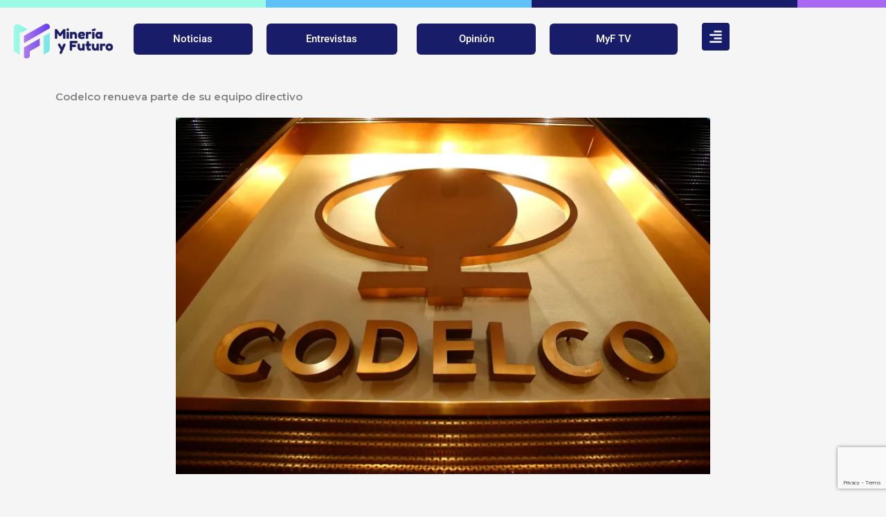

--- FILE ---
content_type: text/html; charset=UTF-8
request_url: https://www.mineriayfuturo.cl/noticias/codelco-renueva-parte-de-su-equipo-directivo/
body_size: 28434
content:
<!DOCTYPE html><html lang="es" prefix="og: https://ogp.me/ns#"><head><meta charset="UTF-8"><meta name="viewport" content="width=device-width, initial-scale=1"><link rel="profile" href="https://gmpg.org/xfn/11"><title>Codelco Renueva Parte De Su Equipo Directivo | MyF</title><meta name="description" content="Los vicepresidentes de Recursos Humanos y de Asuntos Corporativos y Sustentabilidad dejarán sus cargos de mutuo acuerdo con la empresa, el 30 de septiembre. Los puestos serán completados según la política de reclutamiento de la compañía."/><meta name="robots" content="follow, index, max-snippet:-1, max-video-preview:-1, max-image-preview:large"/><link rel="canonical" href="https://www.mineriayfuturo.cl/noticias/codelco-renueva-parte-de-su-equipo-directivo/" /><meta property="og:locale" content="es_ES" /><meta property="og:type" content="article" /><meta property="og:title" content="Codelco Renueva Parte De Su Equipo Directivo | MyF" /><meta property="og:description" content="Los vicepresidentes de Recursos Humanos y de Asuntos Corporativos y Sustentabilidad dejarán sus cargos de mutuo acuerdo con la empresa, el 30 de septiembre. Los puestos serán completados según la política de reclutamiento de la compañía." /><meta property="og:url" content="https://www.mineriayfuturo.cl/noticias/codelco-renueva-parte-de-su-equipo-directivo/" /><meta property="og:site_name" content="Minería y Futuro" /><meta property="article:publisher" content="https://www.facebook.com/MineriayFuturo" /><meta property="article:tag" content="Codelco" /><meta property="article:tag" content="minería" /><meta property="article:section" content="Noticias" /><meta property="og:updated_time" content="2022-05-20T19:49:37-04:00" /><meta property="og:image" content="https://i0.wp.com/www.mineriayfuturo.cl/wp-content/uploads/2022/05/codelco.jpeg" /><meta property="og:image:secure_url" content="https://i0.wp.com/www.mineriayfuturo.cl/wp-content/uploads/2022/05/codelco.jpeg" /><meta property="og:image:width" content="1024" /><meta property="og:image:height" content="683" /><meta property="og:image:alt" content="Codelco renueva parte de su equipo directivo" /><meta property="og:image:type" content="image/jpeg" /><meta property="article:published_time" content="2022-05-20T19:48:54-04:00" /><meta property="article:modified_time" content="2022-05-20T19:49:37-04:00" /><meta name="twitter:card" content="summary_large_image" /><meta name="twitter:title" content="Codelco Renueva Parte De Su Equipo Directivo | MyF" /><meta name="twitter:description" content="Los vicepresidentes de Recursos Humanos y de Asuntos Corporativos y Sustentabilidad dejarán sus cargos de mutuo acuerdo con la empresa, el 30 de septiembre. Los puestos serán completados según la política de reclutamiento de la compañía." /><meta name="twitter:site" content="@mineriayfuturo" /><meta name="twitter:creator" content="@mineriayfuturo" /><meta name="twitter:image" content="https://i0.wp.com/www.mineriayfuturo.cl/wp-content/uploads/2022/05/codelco.jpeg" /><meta name="twitter:label1" content="Escrito por" /><meta name="twitter:data1" content="Minería y Futuro" /><meta name="twitter:label2" content="Tiempo de lectura" /><meta name="twitter:data2" content="1 minuto" /> <script type="application/ld+json" class="rank-math-schema">{"@context":"https://schema.org","@graph":[{"@type":["Organization"],"@id":"https://www.mineriayfuturo.cl/#organization","name":"Miner\u00eda y Futuro","url":"https://www.mineriayfuturo.cl","sameAs":["https://www.facebook.com/MineriayFuturo","https://twitter.com/mineriayfuturo"],"logo":{"@type":"ImageObject","@id":"https://www.mineriayfuturo.cl/#logo","url":"https://www.mineriayfuturo.cl/wp-content/uploads/2021/05/MineriayfuturoLogo.png","contentUrl":"https://www.mineriayfuturo.cl/wp-content/uploads/2021/05/MineriayfuturoLogo.png","caption":"Miner\u00eda y Futuro","inLanguage":"es","width":"251","height":"109"},"openingHours":["Monday,Tuesday,Wednesday,Thursday,Friday,Saturday,Sunday 09:00-17:00"]},{"@type":"WebSite","@id":"https://www.mineriayfuturo.cl/#website","url":"https://www.mineriayfuturo.cl","name":"Miner\u00eda y Futuro","publisher":{"@id":"https://www.mineriayfuturo.cl/#organization"},"inLanguage":"es"},{"@type":"ImageObject","@id":"https://i0.wp.com/www.mineriayfuturo.cl/wp-content/uploads/2022/05/codelco.jpeg?fit=2560%2C1707&amp;ssl=1","url":"https://i0.wp.com/www.mineriayfuturo.cl/wp-content/uploads/2022/05/codelco.jpeg?fit=2560%2C1707&amp;ssl=1","width":"2560","height":"1707","inLanguage":"es"},{"@type":"BreadcrumbList","@id":"https://www.mineriayfuturo.cl/noticias/codelco-renueva-parte-de-su-equipo-directivo/#breadcrumb","itemListElement":[{"@type":"ListItem","position":"1","item":{"@id":"https://www.mineriayfuturo.cl","name":"Inicio"}},{"@type":"ListItem","position":"2","item":{"@id":"https://www.mineriayfuturo.cl/noticias/","name":"Noticias"}},{"@type":"ListItem","position":"3","item":{"@id":"https://www.mineriayfuturo.cl/noticias/codelco-renueva-parte-de-su-equipo-directivo/","name":"Codelco renueva parte de su equipo directivo"}}]},{"@type":"WebPage","@id":"https://www.mineriayfuturo.cl/noticias/codelco-renueva-parte-de-su-equipo-directivo/#webpage","url":"https://www.mineriayfuturo.cl/noticias/codelco-renueva-parte-de-su-equipo-directivo/","name":"Codelco Renueva Parte De Su Equipo Directivo | MyF","datePublished":"2022-05-20T19:48:54-04:00","dateModified":"2022-05-20T19:49:37-04:00","isPartOf":{"@id":"https://www.mineriayfuturo.cl/#website"},"primaryImageOfPage":{"@id":"https://i0.wp.com/www.mineriayfuturo.cl/wp-content/uploads/2022/05/codelco.jpeg?fit=2560%2C1707&amp;ssl=1"},"inLanguage":"es","breadcrumb":{"@id":"https://www.mineriayfuturo.cl/noticias/codelco-renueva-parte-de-su-equipo-directivo/#breadcrumb"}},{"@type":"Person","@id":"https://www.mineriayfuturo.cl/autor/editor/","name":"Miner\u00eda y Futuro","url":"https://www.mineriayfuturo.cl/autor/editor/","image":{"@type":"ImageObject","@id":"https://secure.gravatar.com/avatar/4658f25cc219085daa18eca2f344a22730ad8665f5eb8ef3ce09cc89b2ad7e62?s=96&amp;d=mm&amp;r=g","url":"https://secure.gravatar.com/avatar/4658f25cc219085daa18eca2f344a22730ad8665f5eb8ef3ce09cc89b2ad7e62?s=96&amp;d=mm&amp;r=g","caption":"Miner\u00eda y Futuro","inLanguage":"es"},"worksFor":{"@id":"https://www.mineriayfuturo.cl/#organization"}},{"@type":"NewsArticle","headline":"Codelco Renueva Parte De Su Equipo Directivo | MyF","datePublished":"2022-05-20T19:48:54-04:00","dateModified":"2022-05-20T19:49:37-04:00","articleSection":"Noticias","author":{"@id":"https://www.mineriayfuturo.cl/autor/editor/","name":"Miner\u00eda y Futuro"},"publisher":{"@id":"https://www.mineriayfuturo.cl/#organization"},"description":"Los vicepresidentes de Recursos Humanos y de Asuntos Corporativos y Sustentabilidad dejar\u00e1n sus cargos de mutuo acuerdo con la empresa, el 30 de septiembre. Los puestos ser\u00e1n completados seg\u00fan la pol\u00edtica de reclutamiento de la compa\u00f1\u00eda.","name":"Codelco Renueva Parte De Su Equipo Directivo | MyF","@id":"https://www.mineriayfuturo.cl/noticias/codelco-renueva-parte-de-su-equipo-directivo/#richSnippet","isPartOf":{"@id":"https://www.mineriayfuturo.cl/noticias/codelco-renueva-parte-de-su-equipo-directivo/#webpage"},"image":{"@id":"https://i0.wp.com/www.mineriayfuturo.cl/wp-content/uploads/2022/05/codelco.jpeg?fit=2560%2C1707&amp;ssl=1"},"inLanguage":"es","mainEntityOfPage":{"@id":"https://www.mineriayfuturo.cl/noticias/codelco-renueva-parte-de-su-equipo-directivo/#webpage"}}]}</script> <link rel='dns-prefetch' href='//www.mineriayfuturo.cl' /><link rel='dns-prefetch' href='//www.googletagmanager.com' /><link rel='dns-prefetch' href='//stats.wp.com' /><link rel='dns-prefetch' href='//pagead2.googlesyndication.com' /><link rel='preconnect' href='//i0.wp.com' /><link rel='preconnect' href='//c0.wp.com' /><link rel="alternate" type="application/rss+xml" title="Minería y Futuro &raquo; Feed" href="https://www.mineriayfuturo.cl/feed/" /><link rel="alternate" type="application/rss+xml" title="Minería y Futuro &raquo; Feed de los comentarios" href="https://www.mineriayfuturo.cl/comments/feed/" /><link rel="alternate" type="application/rss+xml" title="Minería y Futuro &raquo; Comentario Codelco renueva parte de su equipo directivo del feed" href="https://www.mineriayfuturo.cl/noticias/codelco-renueva-parte-de-su-equipo-directivo/feed/" /><link rel="alternate" title="oEmbed (JSON)" type="application/json+oembed" href="https://www.mineriayfuturo.cl/wp-json/oembed/1.0/embed?url=https%3A%2F%2Fwww.mineriayfuturo.cl%2Fnoticias%2Fcodelco-renueva-parte-de-su-equipo-directivo%2F" /><link rel="alternate" title="oEmbed (XML)" type="text/xml+oembed" href="https://www.mineriayfuturo.cl/wp-json/oembed/1.0/embed?url=https%3A%2F%2Fwww.mineriayfuturo.cl%2Fnoticias%2Fcodelco-renueva-parte-de-su-equipo-directivo%2F&#038;format=xml" />  <script src="//www.googletagmanager.com/gtag/js?id=G-8QGWKYMYNY"  data-cfasync="false" data-wpfc-render="false" async></script> <script data-cfasync="false" data-wpfc-render="false">var mi_version = '9.10.1';
				var mi_track_user = true;
				var mi_no_track_reason = '';
								var MonsterInsightsDefaultLocations = {"page_location":"https:\/\/www.mineriayfuturo.cl\/noticias\/codelco-renueva-parte-de-su-equipo-directivo\/","page_referrer":"https:\/\/www.mineriayfuturo.cl\/noticias\/codelco-renueva-parte-de-su-equipo-directivo"};
								if ( typeof MonsterInsightsPrivacyGuardFilter === 'function' ) {
					var MonsterInsightsLocations = (typeof MonsterInsightsExcludeQuery === 'object') ? MonsterInsightsPrivacyGuardFilter( MonsterInsightsExcludeQuery ) : MonsterInsightsPrivacyGuardFilter( MonsterInsightsDefaultLocations );
				} else {
					var MonsterInsightsLocations = (typeof MonsterInsightsExcludeQuery === 'object') ? MonsterInsightsExcludeQuery : MonsterInsightsDefaultLocations;
				}

								var disableStrs = [
										'ga-disable-G-8QGWKYMYNY',
									];

				/* Function to detect opted out users */
				function __gtagTrackerIsOptedOut() {
					for (var index = 0; index < disableStrs.length; index++) {
						if (document.cookie.indexOf(disableStrs[index] + '=true') > -1) {
							return true;
						}
					}

					return false;
				}

				/* Disable tracking if the opt-out cookie exists. */
				if (__gtagTrackerIsOptedOut()) {
					for (var index = 0; index < disableStrs.length; index++) {
						window[disableStrs[index]] = true;
					}
				}

				/* Opt-out function */
				function __gtagTrackerOptout() {
					for (var index = 0; index < disableStrs.length; index++) {
						document.cookie = disableStrs[index] + '=true; expires=Thu, 31 Dec 2099 23:59:59 UTC; path=/';
						window[disableStrs[index]] = true;
					}
				}

				if ('undefined' === typeof gaOptout) {
					function gaOptout() {
						__gtagTrackerOptout();
					}
				}
								window.dataLayer = window.dataLayer || [];

				window.MonsterInsightsDualTracker = {
					helpers: {},
					trackers: {},
				};
				if (mi_track_user) {
					function __gtagDataLayer() {
						dataLayer.push(arguments);
					}

					function __gtagTracker(type, name, parameters) {
						if (!parameters) {
							parameters = {};
						}

						if (parameters.send_to) {
							__gtagDataLayer.apply(null, arguments);
							return;
						}

						if (type === 'event') {
														parameters.send_to = monsterinsights_frontend.v4_id;
							var hookName = name;
							if (typeof parameters['event_category'] !== 'undefined') {
								hookName = parameters['event_category'] + ':' + name;
							}

							if (typeof MonsterInsightsDualTracker.trackers[hookName] !== 'undefined') {
								MonsterInsightsDualTracker.trackers[hookName](parameters);
							} else {
								__gtagDataLayer('event', name, parameters);
							}
							
						} else {
							__gtagDataLayer.apply(null, arguments);
						}
					}

					__gtagTracker('js', new Date());
					__gtagTracker('set', {
						'developer_id.dZGIzZG': true,
											});
					if ( MonsterInsightsLocations.page_location ) {
						__gtagTracker('set', MonsterInsightsLocations);
					}
										__gtagTracker('config', 'G-8QGWKYMYNY', {"forceSSL":"true","link_attribution":"true"} );
										window.gtag = __gtagTracker;										(function () {
						/* https://developers.google.com/analytics/devguides/collection/analyticsjs/ */
						/* ga and __gaTracker compatibility shim. */
						var noopfn = function () {
							return null;
						};
						var newtracker = function () {
							return new Tracker();
						};
						var Tracker = function () {
							return null;
						};
						var p = Tracker.prototype;
						p.get = noopfn;
						p.set = noopfn;
						p.send = function () {
							var args = Array.prototype.slice.call(arguments);
							args.unshift('send');
							__gaTracker.apply(null, args);
						};
						var __gaTracker = function () {
							var len = arguments.length;
							if (len === 0) {
								return;
							}
							var f = arguments[len - 1];
							if (typeof f !== 'object' || f === null || typeof f.hitCallback !== 'function') {
								if ('send' === arguments[0]) {
									var hitConverted, hitObject = false, action;
									if ('event' === arguments[1]) {
										if ('undefined' !== typeof arguments[3]) {
											hitObject = {
												'eventAction': arguments[3],
												'eventCategory': arguments[2],
												'eventLabel': arguments[4],
												'value': arguments[5] ? arguments[5] : 1,
											}
										}
									}
									if ('pageview' === arguments[1]) {
										if ('undefined' !== typeof arguments[2]) {
											hitObject = {
												'eventAction': 'page_view',
												'page_path': arguments[2],
											}
										}
									}
									if (typeof arguments[2] === 'object') {
										hitObject = arguments[2];
									}
									if (typeof arguments[5] === 'object') {
										Object.assign(hitObject, arguments[5]);
									}
									if ('undefined' !== typeof arguments[1].hitType) {
										hitObject = arguments[1];
										if ('pageview' === hitObject.hitType) {
											hitObject.eventAction = 'page_view';
										}
									}
									if (hitObject) {
										action = 'timing' === arguments[1].hitType ? 'timing_complete' : hitObject.eventAction;
										hitConverted = mapArgs(hitObject);
										__gtagTracker('event', action, hitConverted);
									}
								}
								return;
							}

							function mapArgs(args) {
								var arg, hit = {};
								var gaMap = {
									'eventCategory': 'event_category',
									'eventAction': 'event_action',
									'eventLabel': 'event_label',
									'eventValue': 'event_value',
									'nonInteraction': 'non_interaction',
									'timingCategory': 'event_category',
									'timingVar': 'name',
									'timingValue': 'value',
									'timingLabel': 'event_label',
									'page': 'page_path',
									'location': 'page_location',
									'title': 'page_title',
									'referrer' : 'page_referrer',
								};
								for (arg in args) {
																		if (!(!args.hasOwnProperty(arg) || !gaMap.hasOwnProperty(arg))) {
										hit[gaMap[arg]] = args[arg];
									} else {
										hit[arg] = args[arg];
									}
								}
								return hit;
							}

							try {
								f.hitCallback();
							} catch (ex) {
							}
						};
						__gaTracker.create = newtracker;
						__gaTracker.getByName = newtracker;
						__gaTracker.getAll = function () {
							return [];
						};
						__gaTracker.remove = noopfn;
						__gaTracker.loaded = true;
						window['__gaTracker'] = __gaTracker;
					})();
									} else {
										console.log("");
					(function () {
						function __gtagTracker() {
							return null;
						}

						window['__gtagTracker'] = __gtagTracker;
						window['gtag'] = __gtagTracker;
					})();
									}</script> <style id='wp-img-auto-sizes-contain-inline-css'>img:is([sizes=auto i],[sizes^="auto," i]){contain-intrinsic-size:3000px 1500px}
/*# sourceURL=wp-img-auto-sizes-contain-inline-css */</style><link rel='stylesheet' id='astra-theme-css-css' href='https://www.mineriayfuturo.cl/wp-content/themes/astra/assets/css/minified/main.min.css?ver=4.11.11' media='all' /><style id='astra-theme-css-inline-css'>.ast-no-sidebar .entry-content .alignfull {margin-left: calc( -50vw + 50%);margin-right: calc( -50vw + 50%);max-width: 100vw;width: 100vw;}.ast-no-sidebar .entry-content .alignwide {margin-left: calc(-41vw + 50%);margin-right: calc(-41vw + 50%);max-width: unset;width: unset;}.ast-no-sidebar .entry-content .alignfull .alignfull,.ast-no-sidebar .entry-content .alignfull .alignwide,.ast-no-sidebar .entry-content .alignwide .alignfull,.ast-no-sidebar .entry-content .alignwide .alignwide,.ast-no-sidebar .entry-content .wp-block-column .alignfull,.ast-no-sidebar .entry-content .wp-block-column .alignwide{width: 100%;margin-left: auto;margin-right: auto;}.wp-block-gallery,.blocks-gallery-grid {margin: 0;}.wp-block-separator {max-width: 100px;}.wp-block-separator.is-style-wide,.wp-block-separator.is-style-dots {max-width: none;}.entry-content .has-2-columns .wp-block-column:first-child {padding-right: 10px;}.entry-content .has-2-columns .wp-block-column:last-child {padding-left: 10px;}@media (max-width: 782px) {.entry-content .wp-block-columns .wp-block-column {flex-basis: 100%;}.entry-content .has-2-columns .wp-block-column:first-child {padding-right: 0;}.entry-content .has-2-columns .wp-block-column:last-child {padding-left: 0;}}body .entry-content .wp-block-latest-posts {margin-left: 0;}body .entry-content .wp-block-latest-posts li {list-style: none;}.ast-no-sidebar .ast-container .entry-content .wp-block-latest-posts {margin-left: 0;}.ast-header-break-point .entry-content .alignwide {margin-left: auto;margin-right: auto;}.entry-content .blocks-gallery-item img {margin-bottom: auto;}.wp-block-pullquote {border-top: 4px solid #555d66;border-bottom: 4px solid #555d66;color: #40464d;}:root{--ast-post-nav-space:0;--ast-container-default-xlg-padding:6.67em;--ast-container-default-lg-padding:5.67em;--ast-container-default-slg-padding:4.34em;--ast-container-default-md-padding:3.34em;--ast-container-default-sm-padding:6.67em;--ast-container-default-xs-padding:2.4em;--ast-container-default-xxs-padding:1.4em;--ast-code-block-background:#EEEEEE;--ast-comment-inputs-background:#FAFAFA;--ast-normal-container-width:1200px;--ast-narrow-container-width:750px;--ast-blog-title-font-weight:normal;--ast-blog-meta-weight:inherit;--ast-global-color-primary:var(--ast-global-color-5);--ast-global-color-secondary:var(--ast-global-color-4);--ast-global-color-alternate-background:var(--ast-global-color-7);--ast-global-color-subtle-background:var(--ast-global-color-6);--ast-bg-style-guide:#F8FAFC;--ast-shadow-style-guide:0px 0px 4px 0 #00000057;--ast-global-dark-bg-style:#fff;--ast-global-dark-lfs:#fbfbfb;--ast-widget-bg-color:#fafafa;--ast-wc-container-head-bg-color:#fbfbfb;--ast-title-layout-bg:#eeeeee;--ast-search-border-color:#e7e7e7;--ast-lifter-hover-bg:#e6e6e6;--ast-gallery-block-color:#000;--srfm-color-input-label:var(--ast-global-color-2);}html{font-size:93.75%;}a,.page-title{color:var(--ast-global-color-0);}a:hover,a:focus{color:var(--ast-global-color-1);}body,button,input,select,textarea,.ast-button,.ast-custom-button{font-family:-apple-system,BlinkMacSystemFont,Segoe UI,Roboto,Oxygen-Sans,Ubuntu,Cantarell,Helvetica Neue,sans-serif;font-weight:inherit;font-size:15px;font-size:1rem;line-height:var(--ast-body-line-height,1.65em);}blockquote{color:#000000;}h1,h2,h3,h4,h5,h6,.entry-content :where(h1,h2,h3,h4,h5,h6),.site-title,.site-title a{font-weight:600;}.ast-site-identity .site-title a{color:var(--ast-global-color-2);}.site-title{font-size:35px;font-size:2.3333333333333rem;display:block;}.site-header .site-description{font-size:15px;font-size:1rem;display:none;}.entry-title{font-size:26px;font-size:1.7333333333333rem;}.archive .ast-article-post .ast-article-inner,.blog .ast-article-post .ast-article-inner,.archive .ast-article-post .ast-article-inner:hover,.blog .ast-article-post .ast-article-inner:hover{overflow:hidden;}h1,.entry-content :where(h1){font-size:40px;font-size:2.6666666666667rem;line-height:1.4em;}h2,.entry-content :where(h2){font-size:32px;font-size:2.1333333333333rem;line-height:1.3em;}h3,.entry-content :where(h3){font-size:26px;font-size:1.7333333333333rem;line-height:1.3em;}h4,.entry-content :where(h4){font-size:24px;font-size:1.6rem;line-height:1.2em;}h5,.entry-content :where(h5){font-size:20px;font-size:1.3333333333333rem;line-height:1.2em;}h6,.entry-content :where(h6){font-size:16px;font-size:1.0666666666667rem;line-height:1.25em;}::selection{background-color:var(--ast-global-color-0);color:#ffffff;}body,h1,h2,h3,h4,h5,h6,.entry-title a,.entry-content :where(h1,h2,h3,h4,h5,h6){color:#000000;}.tagcloud a:hover,.tagcloud a:focus,.tagcloud a.current-item{color:#ffffff;border-color:var(--ast-global-color-0);background-color:var(--ast-global-color-0);}input:focus,input[type="text"]:focus,input[type="email"]:focus,input[type="url"]:focus,input[type="password"]:focus,input[type="reset"]:focus,input[type="search"]:focus,textarea:focus{border-color:var(--ast-global-color-0);}input[type="radio"]:checked,input[type=reset],input[type="checkbox"]:checked,input[type="checkbox"]:hover:checked,input[type="checkbox"]:focus:checked,input[type=range]::-webkit-slider-thumb{border-color:var(--ast-global-color-0);background-color:var(--ast-global-color-0);box-shadow:none;}.site-footer a:hover + .post-count,.site-footer a:focus + .post-count{background:var(--ast-global-color-0);border-color:var(--ast-global-color-0);}.single .nav-links .nav-previous,.single .nav-links .nav-next{color:var(--ast-global-color-0);}.entry-meta,.entry-meta *{line-height:1.45;color:var(--ast-global-color-0);}.entry-meta a:not(.ast-button):hover,.entry-meta a:not(.ast-button):hover *,.entry-meta a:not(.ast-button):focus,.entry-meta a:not(.ast-button):focus *,.page-links > .page-link,.page-links .page-link:hover,.post-navigation a:hover{color:var(--ast-global-color-1);}#cat option,.secondary .calendar_wrap thead a,.secondary .calendar_wrap thead a:visited{color:var(--ast-global-color-0);}.secondary .calendar_wrap #today,.ast-progress-val span{background:var(--ast-global-color-0);}.secondary a:hover + .post-count,.secondary a:focus + .post-count{background:var(--ast-global-color-0);border-color:var(--ast-global-color-0);}.calendar_wrap #today > a{color:#ffffff;}.page-links .page-link,.single .post-navigation a{color:var(--ast-global-color-0);}.ast-search-menu-icon .search-form button.search-submit{padding:0 4px;}.ast-search-menu-icon form.search-form{padding-right:0;}.ast-search-menu-icon.slide-search input.search-field{width:0;}.ast-header-search .ast-search-menu-icon.ast-dropdown-active .search-form,.ast-header-search .ast-search-menu-icon.ast-dropdown-active .search-field:focus{transition:all 0.2s;}.search-form input.search-field:focus{outline:none;}.ast-archive-title{color:var(--ast-global-color-2);}.widget-title,.widget .wp-block-heading{font-size:21px;font-size:1.4rem;color:var(--ast-global-color-2);}.ast-single-post .entry-content a,.ast-comment-content a:not(.ast-comment-edit-reply-wrap a){text-decoration:underline;}.ast-single-post .wp-block-button .wp-block-button__link,.ast-single-post .elementor-widget-button .elementor-button,.ast-single-post .entry-content .uagb-tab a,.ast-single-post .entry-content .uagb-ifb-cta a,.ast-single-post .entry-content .wp-block-uagb-buttons a,.ast-single-post .entry-content .uabb-module-content a,.ast-single-post .entry-content .uagb-post-grid a,.ast-single-post .entry-content .uagb-timeline a,.ast-single-post .entry-content .uagb-toc__wrap a,.ast-single-post .entry-content .uagb-taxomony-box a,.entry-content .wp-block-latest-posts > li > a,.ast-single-post .entry-content .wp-block-file__button,a.ast-post-filter-single,.ast-single-post .wp-block-buttons .wp-block-button.is-style-outline .wp-block-button__link,.ast-single-post .ast-comment-content .comment-reply-link,.ast-single-post .ast-comment-content .comment-edit-link{text-decoration:none;}.ast-search-menu-icon.slide-search a:focus-visible:focus-visible,.astra-search-icon:focus-visible,#close:focus-visible,a:focus-visible,.ast-menu-toggle:focus-visible,.site .skip-link:focus-visible,.wp-block-loginout input:focus-visible,.wp-block-search.wp-block-search__button-inside .wp-block-search__inside-wrapper,.ast-header-navigation-arrow:focus-visible,.ast-orders-table__row .ast-orders-table__cell:focus-visible,a#ast-apply-coupon:focus-visible,#ast-apply-coupon:focus-visible,#close:focus-visible,.button.search-submit:focus-visible,#search_submit:focus,.normal-search:focus-visible,.ast-header-account-wrap:focus-visible,.astra-cart-drawer-close:focus,.ast-single-variation:focus,.ast-button:focus{outline-style:dotted;outline-color:inherit;outline-width:thin;}input:focus,input[type="text"]:focus,input[type="email"]:focus,input[type="url"]:focus,input[type="password"]:focus,input[type="reset"]:focus,input[type="search"]:focus,input[type="number"]:focus,textarea:focus,.wp-block-search__input:focus,[data-section="section-header-mobile-trigger"] .ast-button-wrap .ast-mobile-menu-trigger-minimal:focus,.ast-mobile-popup-drawer.active .menu-toggle-close:focus,#ast-scroll-top:focus,#coupon_code:focus,#ast-coupon-code:focus{border-style:dotted;border-color:inherit;border-width:thin;}input{outline:none;}.ast-logo-title-inline .site-logo-img{padding-right:1em;}.site-logo-img img{ transition:all 0.2s linear;}body .ast-oembed-container *{position:absolute;top:0;width:100%;height:100%;left:0;}body .wp-block-embed-pocket-casts .ast-oembed-container *{position:unset;}.ast-single-post-featured-section + article {margin-top: 2em;}.site-content .ast-single-post-featured-section img {width: 100%;overflow: hidden;object-fit: cover;}.site > .ast-single-related-posts-container {margin-top: 0;}@media (min-width: 922px) {.ast-desktop .ast-container--narrow {max-width: var(--ast-narrow-container-width);margin: 0 auto;}}.ast-page-builder-template .hentry {margin: 0;}.ast-page-builder-template .site-content > .ast-container {max-width: 100%;padding: 0;}.ast-page-builder-template .site .site-content #primary {padding: 0;margin: 0;}.ast-page-builder-template .no-results {text-align: center;margin: 4em auto;}.ast-page-builder-template .ast-pagination {padding: 2em;}.ast-page-builder-template .entry-header.ast-no-title.ast-no-thumbnail {margin-top: 0;}.ast-page-builder-template .entry-header.ast-header-without-markup {margin-top: 0;margin-bottom: 0;}.ast-page-builder-template .entry-header.ast-no-title.ast-no-meta {margin-bottom: 0;}.ast-page-builder-template.single .post-navigation {padding-bottom: 2em;}.ast-page-builder-template.single-post .site-content > .ast-container {max-width: 100%;}.ast-page-builder-template .entry-header {margin-top: 4em;margin-left: auto;margin-right: auto;padding-left: 20px;padding-right: 20px;}.single.ast-page-builder-template .entry-header {padding-left: 20px;padding-right: 20px;}.ast-page-builder-template .ast-archive-description {margin: 4em auto 0;padding-left: 20px;padding-right: 20px;}@media (max-width:921.9px){#ast-desktop-header{display:none;}}@media (min-width:922px){#ast-mobile-header{display:none;}}@media( max-width: 420px ) {.single .nav-links .nav-previous,.single .nav-links .nav-next {width: 100%;text-align: center;}}.wp-block-buttons.aligncenter{justify-content:center;}@media (max-width:921px){.ast-theme-transparent-header #primary,.ast-theme-transparent-header #secondary{padding:0;}}@media (max-width:921px){.ast-plain-container.ast-no-sidebar #primary{padding:0;}}.ast-plain-container.ast-no-sidebar #primary{margin-top:0;margin-bottom:0;}@media (min-width:1200px){.wp-block-group .has-background{padding:20px;}}@media (min-width:1200px){.ast-plain-container.ast-no-sidebar .entry-content .alignwide .wp-block-cover__inner-container,.ast-plain-container.ast-no-sidebar .entry-content .alignfull .wp-block-cover__inner-container{width:1240px;}}@media (min-width:1200px){.wp-block-cover-image.alignwide .wp-block-cover__inner-container,.wp-block-cover.alignwide .wp-block-cover__inner-container,.wp-block-cover-image.alignfull .wp-block-cover__inner-container,.wp-block-cover.alignfull .wp-block-cover__inner-container{width:100%;}}.wp-block-columns{margin-bottom:unset;}.wp-block-image.size-full{margin:2rem 0;}.wp-block-separator.has-background{padding:0;}.wp-block-gallery{margin-bottom:1.6em;}.wp-block-group{padding-top:4em;padding-bottom:4em;}.wp-block-group__inner-container .wp-block-columns:last-child,.wp-block-group__inner-container :last-child,.wp-block-table table{margin-bottom:0;}.blocks-gallery-grid{width:100%;}.wp-block-navigation-link__content{padding:5px 0;}.wp-block-group .wp-block-group .has-text-align-center,.wp-block-group .wp-block-column .has-text-align-center{max-width:100%;}.has-text-align-center{margin:0 auto;}@media (max-width:1200px){.wp-block-group{padding:3em;}.wp-block-group .wp-block-group{padding:1.5em;}.wp-block-columns,.wp-block-column{margin:1rem 0;}}@media (min-width:921px){.wp-block-columns .wp-block-group{padding:2em;}}@media (max-width:544px){.wp-block-cover-image .wp-block-cover__inner-container,.wp-block-cover .wp-block-cover__inner-container{width:unset;}.wp-block-cover,.wp-block-cover-image{padding:2em 0;}.wp-block-group,.wp-block-cover{padding:2em;}.wp-block-media-text__media img,.wp-block-media-text__media video{width:unset;max-width:100%;}.wp-block-media-text.has-background .wp-block-media-text__content{padding:1em;}}.wp-block-image.aligncenter{margin-left:auto;margin-right:auto;}.wp-block-table.aligncenter{margin-left:auto;margin-right:auto;}@media (min-width:544px){.entry-content .wp-block-media-text.has-media-on-the-right .wp-block-media-text__content{padding:0 8% 0 0;}.entry-content .wp-block-media-text .wp-block-media-text__content{padding:0 0 0 8%;}.ast-plain-container .site-content .entry-content .has-custom-content-position.is-position-bottom-left > *,.ast-plain-container .site-content .entry-content .has-custom-content-position.is-position-bottom-right > *,.ast-plain-container .site-content .entry-content .has-custom-content-position.is-position-top-left > *,.ast-plain-container .site-content .entry-content .has-custom-content-position.is-position-top-right > *,.ast-plain-container .site-content .entry-content .has-custom-content-position.is-position-center-right > *,.ast-plain-container .site-content .entry-content .has-custom-content-position.is-position-center-left > *{margin:0;}}@media (max-width:544px){.entry-content .wp-block-media-text .wp-block-media-text__content{padding:8% 0;}.wp-block-media-text .wp-block-media-text__media img{width:auto;max-width:100%;}}.wp-block-button.is-style-outline .wp-block-button__link{border-color:var(--ast-global-color-0);}div.wp-block-button.is-style-outline > .wp-block-button__link:not(.has-text-color),div.wp-block-button.wp-block-button__link.is-style-outline:not(.has-text-color){color:var(--ast-global-color-0);}.wp-block-button.is-style-outline .wp-block-button__link:hover,.wp-block-buttons .wp-block-button.is-style-outline .wp-block-button__link:focus,.wp-block-buttons .wp-block-button.is-style-outline > .wp-block-button__link:not(.has-text-color):hover,.wp-block-buttons .wp-block-button.wp-block-button__link.is-style-outline:not(.has-text-color):hover{color:#ffffff;background-color:var(--ast-global-color-1);border-color:var(--ast-global-color-1);}.post-page-numbers.current .page-link,.ast-pagination .page-numbers.current{color:#ffffff;border-color:var(--ast-global-color-0);background-color:var(--ast-global-color-0);}@media (min-width:544px){.entry-content > .alignleft{margin-right:20px;}.entry-content > .alignright{margin-left:20px;}}.wp-block-button.is-style-outline .wp-block-button__link.wp-element-button,.ast-outline-button{border-color:var(--ast-global-color-0);font-family:inherit;font-weight:inherit;line-height:1em;}.wp-block-buttons .wp-block-button.is-style-outline > .wp-block-button__link:not(.has-text-color),.wp-block-buttons .wp-block-button.wp-block-button__link.is-style-outline:not(.has-text-color),.ast-outline-button{color:var(--ast-global-color-0);}.wp-block-button.is-style-outline .wp-block-button__link:hover,.wp-block-buttons .wp-block-button.is-style-outline .wp-block-button__link:focus,.wp-block-buttons .wp-block-button.is-style-outline > .wp-block-button__link:not(.has-text-color):hover,.wp-block-buttons .wp-block-button.wp-block-button__link.is-style-outline:not(.has-text-color):hover,.ast-outline-button:hover,.ast-outline-button:focus,.wp-block-uagb-buttons-child .uagb-buttons-repeater.ast-outline-button:hover,.wp-block-uagb-buttons-child .uagb-buttons-repeater.ast-outline-button:focus{color:#ffffff;background-color:var(--ast-global-color-1);border-color:var(--ast-global-color-1);}.wp-block-button .wp-block-button__link.wp-element-button.is-style-outline:not(.has-background),.wp-block-button.is-style-outline>.wp-block-button__link.wp-element-button:not(.has-background),.ast-outline-button{background-color:transparent;}.entry-content[data-ast-blocks-layout] > figure{margin-bottom:1em;}.elementor-widget-container .elementor-loop-container .e-loop-item[data-elementor-type="loop-item"]{width:100%;}@media (max-width:921px){.ast-separate-container #primary,.ast-separate-container #secondary{padding:1.5em 0;}#primary,#secondary{padding:1.5em 0;margin:0;}.ast-left-sidebar #content > .ast-container{display:flex;flex-direction:column-reverse;width:100%;}.ast-separate-container .ast-article-post,.ast-separate-container .ast-article-single{padding:1.5em 2.14em;}.ast-author-box img.avatar{margin:20px 0 0 0;}}@media (min-width:922px){.ast-separate-container.ast-right-sidebar #primary,.ast-separate-container.ast-left-sidebar #primary{border:0;}.search-no-results.ast-separate-container #primary{margin-bottom:4em;}}.elementor-widget-button .elementor-button{border-style:solid;text-decoration:none;border-top-width:0;border-right-width:0;border-left-width:0;border-bottom-width:0;}body .elementor-button.elementor-size-sm,body .elementor-button.elementor-size-xs,body .elementor-button.elementor-size-md,body .elementor-button.elementor-size-lg,body .elementor-button.elementor-size-xl,body .elementor-button{padding-top:15px;padding-right:30px;padding-bottom:15px;padding-left:30px;}@media (max-width:921px){.elementor-widget-button .elementor-button.elementor-size-sm,.elementor-widget-button .elementor-button.elementor-size-xs,.elementor-widget-button .elementor-button.elementor-size-md,.elementor-widget-button .elementor-button.elementor-size-lg,.elementor-widget-button .elementor-button.elementor-size-xl,.elementor-widget-button .elementor-button{padding-top:14px;padding-right:28px;padding-bottom:14px;padding-left:28px;}}@media (max-width:544px){.elementor-widget-button .elementor-button.elementor-size-sm,.elementor-widget-button .elementor-button.elementor-size-xs,.elementor-widget-button .elementor-button.elementor-size-md,.elementor-widget-button .elementor-button.elementor-size-lg,.elementor-widget-button .elementor-button.elementor-size-xl,.elementor-widget-button .elementor-button{padding-top:12px;padding-right:24px;padding-bottom:12px;padding-left:24px;}}.elementor-widget-button .elementor-button{border-color:var(--ast-global-color-0);background-color:var(--ast-global-color-0);}.elementor-widget-button .elementor-button:hover,.elementor-widget-button .elementor-button:focus{color:#ffffff;background-color:var(--ast-global-color-1);border-color:var(--ast-global-color-1);}.wp-block-button .wp-block-button__link ,.elementor-widget-button .elementor-button,.elementor-widget-button .elementor-button:visited{color:#ffffff;}.elementor-widget-button .elementor-button{line-height:1em;}.wp-block-button .wp-block-button__link:hover,.wp-block-button .wp-block-button__link:focus{color:#ffffff;background-color:var(--ast-global-color-1);border-color:var(--ast-global-color-1);}.elementor-widget-heading h1.elementor-heading-title{line-height:1.4em;}.elementor-widget-heading h2.elementor-heading-title{line-height:1.3em;}.elementor-widget-heading h3.elementor-heading-title{line-height:1.3em;}.elementor-widget-heading h4.elementor-heading-title{line-height:1.2em;}.elementor-widget-heading h5.elementor-heading-title{line-height:1.2em;}.elementor-widget-heading h6.elementor-heading-title{line-height:1.25em;}.wp-block-button .wp-block-button__link{border-color:var(--ast-global-color-0);background-color:var(--ast-global-color-0);color:#ffffff;font-family:inherit;font-weight:inherit;line-height:1em;padding-top:15px;padding-right:30px;padding-bottom:15px;padding-left:30px;}@media (max-width:921px){.wp-block-button .wp-block-button__link{padding-top:14px;padding-right:28px;padding-bottom:14px;padding-left:28px;}}@media (max-width:544px){.wp-block-button .wp-block-button__link{padding-top:12px;padding-right:24px;padding-bottom:12px;padding-left:24px;}}.menu-toggle,button,.ast-button,.ast-custom-button,.button,input#submit,input[type="button"],input[type="submit"],input[type="reset"],form[CLASS*="wp-block-search__"].wp-block-search .wp-block-search__inside-wrapper .wp-block-search__button,body .wp-block-file .wp-block-file__button{border-style:solid;border-top-width:0;border-right-width:0;border-left-width:0;border-bottom-width:0;color:#ffffff;border-color:var(--ast-global-color-0);background-color:var(--ast-global-color-0);padding-top:15px;padding-right:30px;padding-bottom:15px;padding-left:30px;font-family:inherit;font-weight:inherit;line-height:1em;}button:focus,.menu-toggle:hover,button:hover,.ast-button:hover,.ast-custom-button:hover .button:hover,.ast-custom-button:hover ,input[type=reset]:hover,input[type=reset]:focus,input#submit:hover,input#submit:focus,input[type="button"]:hover,input[type="button"]:focus,input[type="submit"]:hover,input[type="submit"]:focus,form[CLASS*="wp-block-search__"].wp-block-search .wp-block-search__inside-wrapper .wp-block-search__button:hover,form[CLASS*="wp-block-search__"].wp-block-search .wp-block-search__inside-wrapper .wp-block-search__button:focus,body .wp-block-file .wp-block-file__button:hover,body .wp-block-file .wp-block-file__button:focus{color:#ffffff;background-color:var(--ast-global-color-1);border-color:var(--ast-global-color-1);}@media (max-width:921px){.menu-toggle,button,.ast-button,.ast-custom-button,.button,input#submit,input[type="button"],input[type="submit"],input[type="reset"],form[CLASS*="wp-block-search__"].wp-block-search .wp-block-search__inside-wrapper .wp-block-search__button,body .wp-block-file .wp-block-file__button{padding-top:14px;padding-right:28px;padding-bottom:14px;padding-left:28px;}}@media (max-width:544px){.menu-toggle,button,.ast-button,.ast-custom-button,.button,input#submit,input[type="button"],input[type="submit"],input[type="reset"],form[CLASS*="wp-block-search__"].wp-block-search .wp-block-search__inside-wrapper .wp-block-search__button,body .wp-block-file .wp-block-file__button{padding-top:12px;padding-right:24px;padding-bottom:12px;padding-left:24px;}}@media (max-width:921px){.ast-mobile-header-stack .main-header-bar .ast-search-menu-icon{display:inline-block;}.ast-header-break-point.ast-header-custom-item-outside .ast-mobile-header-stack .main-header-bar .ast-search-icon{margin:0;}.ast-comment-avatar-wrap img{max-width:2.5em;}.ast-comment-meta{padding:0 1.8888em 1.3333em;}.ast-separate-container .ast-comment-list li.depth-1{padding:1.5em 2.14em;}.ast-separate-container .comment-respond{padding:2em 2.14em;}}@media (min-width:544px){.ast-container{max-width:100%;}}@media (max-width:544px){.ast-separate-container .ast-article-post,.ast-separate-container .ast-article-single,.ast-separate-container .comments-title,.ast-separate-container .ast-archive-description{padding:1.5em 1em;}.ast-separate-container #content .ast-container{padding-left:0.54em;padding-right:0.54em;}.ast-separate-container .ast-comment-list .bypostauthor{padding:.5em;}.ast-search-menu-icon.ast-dropdown-active .search-field{width:170px;}} #ast-mobile-header .ast-site-header-cart-li a{pointer-events:none;}body,.ast-separate-container{background-color:var(--ast-global-color-4);}.entry-content > .wp-block-group,.entry-content > .wp-block-media-text,.entry-content > .wp-block-cover,.entry-content > .wp-block-columns{max-width:58em;width:calc(100% - 4em);margin-left:auto;margin-right:auto;}.entry-content [class*="__inner-container"] > .alignfull{max-width:100%;margin-left:0;margin-right:0;}.entry-content [class*="__inner-container"] > *:not(.alignwide):not(.alignfull):not(.alignleft):not(.alignright){margin-left:auto;margin-right:auto;}.entry-content [class*="__inner-container"] > *:not(.alignwide):not(p):not(.alignfull):not(.alignleft):not(.alignright):not(.is-style-wide):not(iframe){max-width:50rem;width:100%;}@media (min-width:921px){.entry-content > .wp-block-group.alignwide.has-background,.entry-content > .wp-block-group.alignfull.has-background,.entry-content > .wp-block-cover.alignwide,.entry-content > .wp-block-cover.alignfull,.entry-content > .wp-block-columns.has-background.alignwide,.entry-content > .wp-block-columns.has-background.alignfull{margin-top:0;margin-bottom:0;padding:6em 4em;}.entry-content > .wp-block-columns.has-background{margin-bottom:0;}}@media (min-width:1200px){.entry-content .alignfull p{max-width:1200px;}.entry-content .alignfull{max-width:100%;width:100%;}.ast-page-builder-template .entry-content .alignwide,.entry-content [class*="__inner-container"] > .alignwide{max-width:1200px;margin-left:0;margin-right:0;}.entry-content .alignfull [class*="__inner-container"] > .alignwide{max-width:80rem;}}@media (min-width:545px){.site-main .entry-content > .alignwide{margin:0 auto;}.wp-block-group.has-background,.entry-content > .wp-block-cover,.entry-content > .wp-block-columns.has-background{padding:4em;margin-top:0;margin-bottom:0;}.entry-content .wp-block-media-text.alignfull .wp-block-media-text__content,.entry-content .wp-block-media-text.has-background .wp-block-media-text__content{padding:0 8%;}}@media (max-width:921px){.site-title{display:block;}.site-header .site-description{display:none;}h1,.entry-content :where(h1){font-size:30px;}h2,.entry-content :where(h2){font-size:25px;}h3,.entry-content :where(h3){font-size:20px;}}@media (max-width:544px){.site-title{display:block;}.site-header .site-description{display:none;}h1,.entry-content :where(h1){font-size:30px;}h2,.entry-content :where(h2){font-size:25px;}h3,.entry-content :where(h3){font-size:20px;}}@media (max-width:921px){html{font-size:85.5%;}}@media (max-width:544px){html{font-size:85.5%;}}@media (min-width:922px){.ast-container{max-width:1240px;}}@media (min-width:922px){.site-content .ast-container{display:flex;}}@media (max-width:921px){.site-content .ast-container{flex-direction:column;}}@media (min-width:922px){.main-header-menu .sub-menu .menu-item.ast-left-align-sub-menu:hover > .sub-menu,.main-header-menu .sub-menu .menu-item.ast-left-align-sub-menu.focus > .sub-menu{margin-left:-0px;}}.site .comments-area{padding-bottom:3em;}.wp-block-search {margin-bottom: 20px;}.wp-block-site-tagline {margin-top: 20px;}form.wp-block-search .wp-block-search__input,.wp-block-search.wp-block-search__button-inside .wp-block-search__inside-wrapper {border-color: #eaeaea;background: #fafafa;}.wp-block-search.wp-block-search__button-inside .wp-block-search__inside-wrapper .wp-block-search__input:focus,.wp-block-loginout input:focus {outline: thin dotted;}.wp-block-loginout input:focus {border-color: transparent;} form.wp-block-search .wp-block-search__inside-wrapper .wp-block-search__input {padding: 12px;}form.wp-block-search .wp-block-search__button svg {fill: currentColor;width: 20px;height: 20px;}.wp-block-loginout p label {display: block;}.wp-block-loginout p:not(.login-remember):not(.login-submit) input {width: 100%;}.wp-block-loginout .login-remember input {width: 1.1rem;height: 1.1rem;margin: 0 5px 4px 0;vertical-align: middle;}.wp-block-file {display: flex;align-items: center;flex-wrap: wrap;justify-content: space-between;}.wp-block-pullquote {border: none;}.wp-block-pullquote blockquote::before {content: "\201D";font-family: "Helvetica",sans-serif;display: flex;transform: rotate( 180deg );font-size: 6rem;font-style: normal;line-height: 1;font-weight: bold;align-items: center;justify-content: center;}.has-text-align-right > blockquote::before {justify-content: flex-start;}.has-text-align-left > blockquote::before {justify-content: flex-end;}figure.wp-block-pullquote.is-style-solid-color blockquote {max-width: 100%;text-align: inherit;}blockquote {padding: 0 1.2em 1.2em;}.wp-block-button__link {border: 2px solid currentColor;}body .wp-block-file .wp-block-file__button {text-decoration: none;}ul.wp-block-categories-list.wp-block-categories,ul.wp-block-archives-list.wp-block-archives {list-style-type: none;}ul,ol {margin-left: 20px;}figure.alignright figcaption {text-align: right;}:root .has-ast-global-color-0-color{color:var(--ast-global-color-0);}:root .has-ast-global-color-0-background-color{background-color:var(--ast-global-color-0);}:root .wp-block-button .has-ast-global-color-0-color{color:var(--ast-global-color-0);}:root .wp-block-button .has-ast-global-color-0-background-color{background-color:var(--ast-global-color-0);}:root .has-ast-global-color-1-color{color:var(--ast-global-color-1);}:root .has-ast-global-color-1-background-color{background-color:var(--ast-global-color-1);}:root .wp-block-button .has-ast-global-color-1-color{color:var(--ast-global-color-1);}:root .wp-block-button .has-ast-global-color-1-background-color{background-color:var(--ast-global-color-1);}:root .has-ast-global-color-2-color{color:var(--ast-global-color-2);}:root .has-ast-global-color-2-background-color{background-color:var(--ast-global-color-2);}:root .wp-block-button .has-ast-global-color-2-color{color:var(--ast-global-color-2);}:root .wp-block-button .has-ast-global-color-2-background-color{background-color:var(--ast-global-color-2);}:root .has-ast-global-color-3-color{color:var(--ast-global-color-3);}:root .has-ast-global-color-3-background-color{background-color:var(--ast-global-color-3);}:root .wp-block-button .has-ast-global-color-3-color{color:var(--ast-global-color-3);}:root .wp-block-button .has-ast-global-color-3-background-color{background-color:var(--ast-global-color-3);}:root .has-ast-global-color-4-color{color:var(--ast-global-color-4);}:root .has-ast-global-color-4-background-color{background-color:var(--ast-global-color-4);}:root .wp-block-button .has-ast-global-color-4-color{color:var(--ast-global-color-4);}:root .wp-block-button .has-ast-global-color-4-background-color{background-color:var(--ast-global-color-4);}:root .has-ast-global-color-5-color{color:var(--ast-global-color-5);}:root .has-ast-global-color-5-background-color{background-color:var(--ast-global-color-5);}:root .wp-block-button .has-ast-global-color-5-color{color:var(--ast-global-color-5);}:root .wp-block-button .has-ast-global-color-5-background-color{background-color:var(--ast-global-color-5);}:root .has-ast-global-color-6-color{color:var(--ast-global-color-6);}:root .has-ast-global-color-6-background-color{background-color:var(--ast-global-color-6);}:root .wp-block-button .has-ast-global-color-6-color{color:var(--ast-global-color-6);}:root .wp-block-button .has-ast-global-color-6-background-color{background-color:var(--ast-global-color-6);}:root .has-ast-global-color-7-color{color:var(--ast-global-color-7);}:root .has-ast-global-color-7-background-color{background-color:var(--ast-global-color-7);}:root .wp-block-button .has-ast-global-color-7-color{color:var(--ast-global-color-7);}:root .wp-block-button .has-ast-global-color-7-background-color{background-color:var(--ast-global-color-7);}:root .has-ast-global-color-8-color{color:var(--ast-global-color-8);}:root .has-ast-global-color-8-background-color{background-color:var(--ast-global-color-8);}:root .wp-block-button .has-ast-global-color-8-color{color:var(--ast-global-color-8);}:root .wp-block-button .has-ast-global-color-8-background-color{background-color:var(--ast-global-color-8);}:root{--ast-global-color-0:#0170B9;--ast-global-color-1:#3a3a3a;--ast-global-color-2:#3a3a3a;--ast-global-color-3:#4B4F58;--ast-global-color-4:#F5F5F5;--ast-global-color-5:#FFFFFF;--ast-global-color-6:#E5E5E5;--ast-global-color-7:#424242;--ast-global-color-8:#000000;}:root {--ast-border-color : var(--ast-global-color-6);}.ast-single-entry-banner {-js-display: flex;display: flex;flex-direction: column;justify-content: center;text-align: center;position: relative;background: var(--ast-title-layout-bg);}.ast-single-entry-banner[data-banner-layout="layout-1"] {max-width: 1200px;background: inherit;padding: 20px 0;}.ast-single-entry-banner[data-banner-width-type="custom"] {margin: 0 auto;width: 100%;}.ast-single-entry-banner + .site-content .entry-header {margin-bottom: 0;}.site .ast-author-avatar {--ast-author-avatar-size: ;}a.ast-underline-text {text-decoration: underline;}.ast-container > .ast-terms-link {position: relative;display: block;}a.ast-button.ast-badge-tax {padding: 4px 8px;border-radius: 3px;font-size: inherit;}header.entry-header{text-align:left;}header.entry-header > *:not(:last-child){margin-bottom:10px;}@media (max-width:921px){header.entry-header{text-align:left;}}@media (max-width:544px){header.entry-header{text-align:left;}}.ast-archive-entry-banner {-js-display: flex;display: flex;flex-direction: column;justify-content: center;text-align: center;position: relative;background: var(--ast-title-layout-bg);}.ast-archive-entry-banner[data-banner-width-type="custom"] {margin: 0 auto;width: 100%;}.ast-archive-entry-banner[data-banner-layout="layout-1"] {background: inherit;padding: 20px 0;text-align: left;}body.archive .ast-archive-description{max-width:1200px;width:100%;text-align:left;padding-top:3em;padding-right:3em;padding-bottom:3em;padding-left:3em;}body.archive .ast-archive-description .ast-archive-title,body.archive .ast-archive-description .ast-archive-title *{font-size:40px;font-size:2.6666666666667rem;}body.archive .ast-archive-description > *:not(:last-child){margin-bottom:10px;}@media (max-width:921px){body.archive .ast-archive-description{text-align:left;}}@media (max-width:544px){body.archive .ast-archive-description{text-align:left;}}.ast-breadcrumbs .trail-browse,.ast-breadcrumbs .trail-items,.ast-breadcrumbs .trail-items li{display:inline-block;margin:0;padding:0;border:none;background:inherit;text-indent:0;text-decoration:none;}.ast-breadcrumbs .trail-browse{font-size:inherit;font-style:inherit;font-weight:inherit;color:inherit;}.ast-breadcrumbs .trail-items{list-style:none;}.trail-items li::after{padding:0 0.3em;content:"\00bb";}.trail-items li:last-of-type::after{display:none;}h1,h2,h3,h4,h5,h6,.entry-content :where(h1,h2,h3,h4,h5,h6){color:var(--ast-global-color-2);}.entry-title a{color:var(--ast-global-color-2);}@media (max-width:921px){.ast-builder-grid-row-container.ast-builder-grid-row-tablet-3-firstrow .ast-builder-grid-row > *:first-child,.ast-builder-grid-row-container.ast-builder-grid-row-tablet-3-lastrow .ast-builder-grid-row > *:last-child{grid-column:1 / -1;}}@media (max-width:544px){.ast-builder-grid-row-container.ast-builder-grid-row-mobile-3-firstrow .ast-builder-grid-row > *:first-child,.ast-builder-grid-row-container.ast-builder-grid-row-mobile-3-lastrow .ast-builder-grid-row > *:last-child{grid-column:1 / -1;}}.ast-builder-layout-element[data-section="title_tagline"]{display:flex;}@media (max-width:921px){.ast-header-break-point .ast-builder-layout-element[data-section="title_tagline"]{display:flex;}}@media (max-width:544px){.ast-header-break-point .ast-builder-layout-element[data-section="title_tagline"]{display:flex;}}.ast-builder-menu-1{font-family:inherit;font-weight:inherit;}.ast-builder-menu-1 .sub-menu,.ast-builder-menu-1 .inline-on-mobile .sub-menu{border-top-width:2px;border-bottom-width:0px;border-right-width:0px;border-left-width:0px;border-color:var(--ast-global-color-0);border-style:solid;}.ast-builder-menu-1 .sub-menu .sub-menu{top:-2px;}.ast-builder-menu-1 .main-header-menu > .menu-item > .sub-menu,.ast-builder-menu-1 .main-header-menu > .menu-item > .astra-full-megamenu-wrapper{margin-top:0px;}.ast-desktop .ast-builder-menu-1 .main-header-menu > .menu-item > .sub-menu:before,.ast-desktop .ast-builder-menu-1 .main-header-menu > .menu-item > .astra-full-megamenu-wrapper:before{height:calc( 0px + 2px + 5px );}.ast-desktop .ast-builder-menu-1 .menu-item .sub-menu .menu-link{border-style:none;}@media (max-width:921px){.ast-header-break-point .ast-builder-menu-1 .menu-item.menu-item-has-children > .ast-menu-toggle{top:0;}.ast-builder-menu-1 .inline-on-mobile .menu-item.menu-item-has-children > .ast-menu-toggle{right:-15px;}.ast-builder-menu-1 .menu-item-has-children > .menu-link:after{content:unset;}.ast-builder-menu-1 .main-header-menu > .menu-item > .sub-menu,.ast-builder-menu-1 .main-header-menu > .menu-item > .astra-full-megamenu-wrapper{margin-top:0;}}@media (max-width:544px){.ast-header-break-point .ast-builder-menu-1 .menu-item.menu-item-has-children > .ast-menu-toggle{top:0;}.ast-builder-menu-1 .main-header-menu > .menu-item > .sub-menu,.ast-builder-menu-1 .main-header-menu > .menu-item > .astra-full-megamenu-wrapper{margin-top:0;}}.ast-builder-menu-1{display:flex;}@media (max-width:921px){.ast-header-break-point .ast-builder-menu-1{display:flex;}}@media (max-width:544px){.ast-header-break-point .ast-builder-menu-1{display:flex;}}.site-below-footer-wrap{padding-top:20px;padding-bottom:20px;}.site-below-footer-wrap[data-section="section-below-footer-builder"]{background-color:var( --ast-global-color-primary,--ast-global-color-4 );min-height:80px;border-style:solid;border-width:0px;border-top-width:1px;border-top-color:var(--ast-global-color-subtle-background,--ast-global-color-6);}.site-below-footer-wrap[data-section="section-below-footer-builder"] .ast-builder-grid-row{max-width:1200px;min-height:80px;margin-left:auto;margin-right:auto;}.site-below-footer-wrap[data-section="section-below-footer-builder"] .ast-builder-grid-row,.site-below-footer-wrap[data-section="section-below-footer-builder"] .site-footer-section{align-items:flex-start;}.site-below-footer-wrap[data-section="section-below-footer-builder"].ast-footer-row-inline .site-footer-section{display:flex;margin-bottom:0;}.ast-builder-grid-row-full .ast-builder-grid-row{grid-template-columns:1fr;}@media (max-width:921px){.site-below-footer-wrap[data-section="section-below-footer-builder"].ast-footer-row-tablet-inline .site-footer-section{display:flex;margin-bottom:0;}.site-below-footer-wrap[data-section="section-below-footer-builder"].ast-footer-row-tablet-stack .site-footer-section{display:block;margin-bottom:10px;}.ast-builder-grid-row-container.ast-builder-grid-row-tablet-full .ast-builder-grid-row{grid-template-columns:1fr;}}@media (max-width:544px){.site-below-footer-wrap[data-section="section-below-footer-builder"].ast-footer-row-mobile-inline .site-footer-section{display:flex;margin-bottom:0;}.site-below-footer-wrap[data-section="section-below-footer-builder"].ast-footer-row-mobile-stack .site-footer-section{display:block;margin-bottom:10px;}.ast-builder-grid-row-container.ast-builder-grid-row-mobile-full .ast-builder-grid-row{grid-template-columns:1fr;}}.site-below-footer-wrap[data-section="section-below-footer-builder"]{display:grid;}@media (max-width:921px){.ast-header-break-point .site-below-footer-wrap[data-section="section-below-footer-builder"]{display:grid;}}@media (max-width:544px){.ast-header-break-point .site-below-footer-wrap[data-section="section-below-footer-builder"]{display:grid;}}.ast-footer-copyright{text-align:center;}.ast-footer-copyright.site-footer-focus-item {color:#000000;}@media (max-width:921px){.ast-footer-copyright{text-align:center;}}@media (max-width:544px){.ast-footer-copyright{text-align:center;}}.ast-footer-copyright.ast-builder-layout-element{display:flex;}@media (max-width:921px){.ast-header-break-point .ast-footer-copyright.ast-builder-layout-element{display:flex;}}@media (max-width:544px){.ast-header-break-point .ast-footer-copyright.ast-builder-layout-element{display:flex;}}.footer-widget-area.widget-area.site-footer-focus-item{width:auto;}.ast-footer-row-inline .footer-widget-area.widget-area.site-footer-focus-item{width:100%;}.elementor-posts-container [CLASS*="ast-width-"]{width:100%;}.elementor-template-full-width .ast-container{display:block;}.elementor-screen-only,.screen-reader-text,.screen-reader-text span,.ui-helper-hidden-accessible{top:0 !important;}@media (max-width:544px){.elementor-element .elementor-wc-products .woocommerce[class*="columns-"] ul.products li.product{width:auto;margin:0;}.elementor-element .woocommerce .woocommerce-result-count{float:none;}}.ast-header-break-point .main-header-bar{border-bottom-width:1px;}@media (min-width:922px){.main-header-bar{border-bottom-width:1px;}}.main-header-menu .menu-item, #astra-footer-menu .menu-item, .main-header-bar .ast-masthead-custom-menu-items{-js-display:flex;display:flex;-webkit-box-pack:center;-webkit-justify-content:center;-moz-box-pack:center;-ms-flex-pack:center;justify-content:center;-webkit-box-orient:vertical;-webkit-box-direction:normal;-webkit-flex-direction:column;-moz-box-orient:vertical;-moz-box-direction:normal;-ms-flex-direction:column;flex-direction:column;}.main-header-menu > .menu-item > .menu-link, #astra-footer-menu > .menu-item > .menu-link{height:100%;-webkit-box-align:center;-webkit-align-items:center;-moz-box-align:center;-ms-flex-align:center;align-items:center;-js-display:flex;display:flex;}.ast-header-break-point .main-navigation ul .menu-item .menu-link .icon-arrow:first-of-type svg{top:.2em;margin-top:0px;margin-left:0px;width:.65em;transform:translate(0, -2px) rotateZ(270deg);}.ast-mobile-popup-content .ast-submenu-expanded > .ast-menu-toggle{transform:rotateX(180deg);overflow-y:auto;}@media (min-width:922px){.ast-builder-menu .main-navigation > ul > li:last-child a{margin-right:0;}}.ast-separate-container .ast-article-inner{background-color:transparent;background-image:none;}.ast-separate-container .ast-article-post{background-color:var(--ast-global-color-5);background-image:none;}@media (max-width:921px){.ast-separate-container .ast-article-post{background-color:var(--ast-global-color-5);background-image:none;}}@media (max-width:544px){.ast-separate-container .ast-article-post{background-color:var(--ast-global-color-5);background-image:none;}}.ast-separate-container .ast-article-single:not(.ast-related-post), .ast-separate-container .error-404, .ast-separate-container .no-results, .single.ast-separate-container  .ast-author-meta, .ast-separate-container .related-posts-title-wrapper, .ast-separate-container .comments-count-wrapper, .ast-box-layout.ast-plain-container .site-content, .ast-padded-layout.ast-plain-container .site-content, .ast-separate-container .ast-archive-description, .ast-separate-container .comments-area .comment-respond, .ast-separate-container .comments-area .ast-comment-list li, .ast-separate-container .comments-area .comments-title{background-color:var(--ast-global-color-5);background-image:none;}@media (max-width:921px){.ast-separate-container .ast-article-single:not(.ast-related-post), .ast-separate-container .error-404, .ast-separate-container .no-results, .single.ast-separate-container  .ast-author-meta, .ast-separate-container .related-posts-title-wrapper, .ast-separate-container .comments-count-wrapper, .ast-box-layout.ast-plain-container .site-content, .ast-padded-layout.ast-plain-container .site-content, .ast-separate-container .ast-archive-description{background-color:var(--ast-global-color-5);background-image:none;}}@media (max-width:544px){.ast-separate-container .ast-article-single:not(.ast-related-post), .ast-separate-container .error-404, .ast-separate-container .no-results, .single.ast-separate-container  .ast-author-meta, .ast-separate-container .related-posts-title-wrapper, .ast-separate-container .comments-count-wrapper, .ast-box-layout.ast-plain-container .site-content, .ast-padded-layout.ast-plain-container .site-content, .ast-separate-container .ast-archive-description{background-color:var(--ast-global-color-5);background-image:none;}}.ast-separate-container.ast-two-container #secondary .widget{background-color:var(--ast-global-color-5);background-image:none;}@media (max-width:921px){.ast-separate-container.ast-two-container #secondary .widget{background-color:var(--ast-global-color-5);background-image:none;}}@media (max-width:544px){.ast-separate-container.ast-two-container #secondary .widget{background-color:var(--ast-global-color-5);background-image:none;}}.ast-mobile-header-content > *,.ast-desktop-header-content > * {padding: 10px 0;height: auto;}.ast-mobile-header-content > *:first-child,.ast-desktop-header-content > *:first-child {padding-top: 10px;}.ast-mobile-header-content > .ast-builder-menu,.ast-desktop-header-content > .ast-builder-menu {padding-top: 0;}.ast-mobile-header-content > *:last-child,.ast-desktop-header-content > *:last-child {padding-bottom: 0;}.ast-mobile-header-content .ast-search-menu-icon.ast-inline-search label,.ast-desktop-header-content .ast-search-menu-icon.ast-inline-search label {width: 100%;}.ast-desktop-header-content .main-header-bar-navigation .ast-submenu-expanded > .ast-menu-toggle::before {transform: rotateX(180deg);}#ast-desktop-header .ast-desktop-header-content,.ast-mobile-header-content .ast-search-icon,.ast-desktop-header-content .ast-search-icon,.ast-mobile-header-wrap .ast-mobile-header-content,.ast-main-header-nav-open.ast-popup-nav-open .ast-mobile-header-wrap .ast-mobile-header-content,.ast-main-header-nav-open.ast-popup-nav-open .ast-desktop-header-content {display: none;}.ast-main-header-nav-open.ast-header-break-point #ast-desktop-header .ast-desktop-header-content,.ast-main-header-nav-open.ast-header-break-point .ast-mobile-header-wrap .ast-mobile-header-content {display: block;}.ast-desktop .ast-desktop-header-content .astra-menu-animation-slide-up > .menu-item > .sub-menu,.ast-desktop .ast-desktop-header-content .astra-menu-animation-slide-up > .menu-item .menu-item > .sub-menu,.ast-desktop .ast-desktop-header-content .astra-menu-animation-slide-down > .menu-item > .sub-menu,.ast-desktop .ast-desktop-header-content .astra-menu-animation-slide-down > .menu-item .menu-item > .sub-menu,.ast-desktop .ast-desktop-header-content .astra-menu-animation-fade > .menu-item > .sub-menu,.ast-desktop .ast-desktop-header-content .astra-menu-animation-fade > .menu-item .menu-item > .sub-menu {opacity: 1;visibility: visible;}.ast-hfb-header.ast-default-menu-enable.ast-header-break-point .ast-mobile-header-wrap .ast-mobile-header-content .main-header-bar-navigation {width: unset;margin: unset;}.ast-mobile-header-content.content-align-flex-end .main-header-bar-navigation .menu-item-has-children > .ast-menu-toggle,.ast-desktop-header-content.content-align-flex-end .main-header-bar-navigation .menu-item-has-children > .ast-menu-toggle {left: calc( 20px - 0.907em);right: auto;}.ast-mobile-header-content .ast-search-menu-icon,.ast-mobile-header-content .ast-search-menu-icon.slide-search,.ast-desktop-header-content .ast-search-menu-icon,.ast-desktop-header-content .ast-search-menu-icon.slide-search {width: 100%;position: relative;display: block;right: auto;transform: none;}.ast-mobile-header-content .ast-search-menu-icon.slide-search .search-form,.ast-mobile-header-content .ast-search-menu-icon .search-form,.ast-desktop-header-content .ast-search-menu-icon.slide-search .search-form,.ast-desktop-header-content .ast-search-menu-icon .search-form {right: 0;visibility: visible;opacity: 1;position: relative;top: auto;transform: none;padding: 0;display: block;overflow: hidden;}.ast-mobile-header-content .ast-search-menu-icon.ast-inline-search .search-field,.ast-mobile-header-content .ast-search-menu-icon .search-field,.ast-desktop-header-content .ast-search-menu-icon.ast-inline-search .search-field,.ast-desktop-header-content .ast-search-menu-icon .search-field {width: 100%;padding-right: 5.5em;}.ast-mobile-header-content .ast-search-menu-icon .search-submit,.ast-desktop-header-content .ast-search-menu-icon .search-submit {display: block;position: absolute;height: 100%;top: 0;right: 0;padding: 0 1em;border-radius: 0;}.ast-hfb-header.ast-default-menu-enable.ast-header-break-point .ast-mobile-header-wrap .ast-mobile-header-content .main-header-bar-navigation ul .sub-menu .menu-link {padding-left: 30px;}.ast-hfb-header.ast-default-menu-enable.ast-header-break-point .ast-mobile-header-wrap .ast-mobile-header-content .main-header-bar-navigation .sub-menu .menu-item .menu-item .menu-link {padding-left: 40px;}.ast-mobile-popup-drawer.active .ast-mobile-popup-inner{background-color:#ffffff;;}.ast-mobile-header-wrap .ast-mobile-header-content, .ast-desktop-header-content{background-color:#ffffff;;}.ast-mobile-popup-content > *, .ast-mobile-header-content > *, .ast-desktop-popup-content > *, .ast-desktop-header-content > *{padding-top:0px;padding-bottom:0px;}.content-align-flex-start .ast-builder-layout-element{justify-content:flex-start;}.content-align-flex-start .main-header-menu{text-align:left;}.ast-mobile-popup-drawer.active .menu-toggle-close{color:#3a3a3a;}.ast-mobile-header-wrap .ast-primary-header-bar,.ast-primary-header-bar .site-primary-header-wrap{min-height:70px;}.ast-desktop .ast-primary-header-bar .main-header-menu > .menu-item{line-height:70px;}.ast-header-break-point #masthead .ast-mobile-header-wrap .ast-primary-header-bar,.ast-header-break-point #masthead .ast-mobile-header-wrap .ast-below-header-bar,.ast-header-break-point #masthead .ast-mobile-header-wrap .ast-above-header-bar{padding-left:20px;padding-right:20px;}.ast-header-break-point .ast-primary-header-bar{border-bottom-width:1px;border-bottom-color:var( --ast-global-color-subtle-background,--ast-global-color-7 );border-bottom-style:solid;}@media (min-width:922px){.ast-primary-header-bar{border-bottom-width:1px;border-bottom-color:var( --ast-global-color-subtle-background,--ast-global-color-7 );border-bottom-style:solid;}}.ast-primary-header-bar{background-color:var( --ast-global-color-primary,--ast-global-color-4 );}.ast-primary-header-bar{display:block;}@media (max-width:921px){.ast-header-break-point .ast-primary-header-bar{display:grid;}}@media (max-width:544px){.ast-header-break-point .ast-primary-header-bar{display:grid;}}[data-section="section-header-mobile-trigger"] .ast-button-wrap .ast-mobile-menu-trigger-minimal{color:var(--ast-global-color-0);border:none;background:transparent;}[data-section="section-header-mobile-trigger"] .ast-button-wrap .mobile-menu-toggle-icon .ast-mobile-svg{width:20px;height:20px;fill:var(--ast-global-color-0);}[data-section="section-header-mobile-trigger"] .ast-button-wrap .mobile-menu-wrap .mobile-menu{color:var(--ast-global-color-0);}.ast-builder-menu-mobile .main-navigation .menu-item.menu-item-has-children > .ast-menu-toggle{top:0;}.ast-builder-menu-mobile .main-navigation .menu-item-has-children > .menu-link:after{content:unset;}.ast-hfb-header .ast-builder-menu-mobile .main-header-menu, .ast-hfb-header .ast-builder-menu-mobile .main-navigation .menu-item .menu-link, .ast-hfb-header .ast-builder-menu-mobile .main-navigation .menu-item .sub-menu .menu-link{border-style:none;}.ast-builder-menu-mobile .main-navigation .menu-item.menu-item-has-children > .ast-menu-toggle{top:0;}@media (max-width:921px){.ast-builder-menu-mobile .main-navigation .menu-item.menu-item-has-children > .ast-menu-toggle{top:0;}.ast-builder-menu-mobile .main-navigation .menu-item-has-children > .menu-link:after{content:unset;}}@media (max-width:544px){.ast-builder-menu-mobile .main-navigation .menu-item.menu-item-has-children > .ast-menu-toggle{top:0;}}.ast-builder-menu-mobile .main-navigation{display:block;}@media (max-width:921px){.ast-header-break-point .ast-builder-menu-mobile .main-navigation{display:block;}}@media (max-width:544px){.ast-header-break-point .ast-builder-menu-mobile .main-navigation{display:block;}}:root{--e-global-color-astglobalcolor0:#0170B9;--e-global-color-astglobalcolor1:#3a3a3a;--e-global-color-astglobalcolor2:#3a3a3a;--e-global-color-astglobalcolor3:#4B4F58;--e-global-color-astglobalcolor4:#F5F5F5;--e-global-color-astglobalcolor5:#FFFFFF;--e-global-color-astglobalcolor6:#E5E5E5;--e-global-color-astglobalcolor7:#424242;--e-global-color-astglobalcolor8:#000000;}
/*# sourceURL=astra-theme-css-inline-css */</style><link rel='stylesheet' id='wp-block-library-css' href='https://www.mineriayfuturo.cl/wp-includes/css/dist/block-library/style.min.css?ver=6.9' media='all' /><link rel='stylesheet' id='mediaelement-css' href='https://www.mineriayfuturo.cl/wp-includes/js/mediaelement/mediaelementplayer-legacy.min.css?ver=4.2.17' media='all' /><link rel='stylesheet' id='wp-mediaelement-css' href='https://www.mineriayfuturo.cl/wp-includes/js/mediaelement/wp-mediaelement.min.css?ver=6.9' media='all' /><style id='jetpack-sharing-buttons-style-inline-css'>.jetpack-sharing-buttons__services-list{display:flex;flex-direction:row;flex-wrap:wrap;gap:0;list-style-type:none;margin:5px;padding:0}.jetpack-sharing-buttons__services-list.has-small-icon-size{font-size:12px}.jetpack-sharing-buttons__services-list.has-normal-icon-size{font-size:16px}.jetpack-sharing-buttons__services-list.has-large-icon-size{font-size:24px}.jetpack-sharing-buttons__services-list.has-huge-icon-size{font-size:36px}@media print{.jetpack-sharing-buttons__services-list{display:none!important}}.editor-styles-wrapper .wp-block-jetpack-sharing-buttons{gap:0;padding-inline-start:0}ul.jetpack-sharing-buttons__services-list.has-background{padding:1.25em 2.375em}
/*# sourceURL=https://www.mineriayfuturo.cl/wp-content/plugins/jetpack/_inc/blocks/sharing-buttons/view.css */</style><style id='global-styles-inline-css'>:root{--wp--preset--aspect-ratio--square: 1;--wp--preset--aspect-ratio--4-3: 4/3;--wp--preset--aspect-ratio--3-4: 3/4;--wp--preset--aspect-ratio--3-2: 3/2;--wp--preset--aspect-ratio--2-3: 2/3;--wp--preset--aspect-ratio--16-9: 16/9;--wp--preset--aspect-ratio--9-16: 9/16;--wp--preset--color--black: #000000;--wp--preset--color--cyan-bluish-gray: #abb8c3;--wp--preset--color--white: #ffffff;--wp--preset--color--pale-pink: #f78da7;--wp--preset--color--vivid-red: #cf2e2e;--wp--preset--color--luminous-vivid-orange: #ff6900;--wp--preset--color--luminous-vivid-amber: #fcb900;--wp--preset--color--light-green-cyan: #7bdcb5;--wp--preset--color--vivid-green-cyan: #00d084;--wp--preset--color--pale-cyan-blue: #8ed1fc;--wp--preset--color--vivid-cyan-blue: #0693e3;--wp--preset--color--vivid-purple: #9b51e0;--wp--preset--color--ast-global-color-0: var(--ast-global-color-0);--wp--preset--color--ast-global-color-1: var(--ast-global-color-1);--wp--preset--color--ast-global-color-2: var(--ast-global-color-2);--wp--preset--color--ast-global-color-3: var(--ast-global-color-3);--wp--preset--color--ast-global-color-4: var(--ast-global-color-4);--wp--preset--color--ast-global-color-5: var(--ast-global-color-5);--wp--preset--color--ast-global-color-6: var(--ast-global-color-6);--wp--preset--color--ast-global-color-7: var(--ast-global-color-7);--wp--preset--color--ast-global-color-8: var(--ast-global-color-8);--wp--preset--gradient--vivid-cyan-blue-to-vivid-purple: linear-gradient(135deg,rgb(6,147,227) 0%,rgb(155,81,224) 100%);--wp--preset--gradient--light-green-cyan-to-vivid-green-cyan: linear-gradient(135deg,rgb(122,220,180) 0%,rgb(0,208,130) 100%);--wp--preset--gradient--luminous-vivid-amber-to-luminous-vivid-orange: linear-gradient(135deg,rgb(252,185,0) 0%,rgb(255,105,0) 100%);--wp--preset--gradient--luminous-vivid-orange-to-vivid-red: linear-gradient(135deg,rgb(255,105,0) 0%,rgb(207,46,46) 100%);--wp--preset--gradient--very-light-gray-to-cyan-bluish-gray: linear-gradient(135deg,rgb(238,238,238) 0%,rgb(169,184,195) 100%);--wp--preset--gradient--cool-to-warm-spectrum: linear-gradient(135deg,rgb(74,234,220) 0%,rgb(151,120,209) 20%,rgb(207,42,186) 40%,rgb(238,44,130) 60%,rgb(251,105,98) 80%,rgb(254,248,76) 100%);--wp--preset--gradient--blush-light-purple: linear-gradient(135deg,rgb(255,206,236) 0%,rgb(152,150,240) 100%);--wp--preset--gradient--blush-bordeaux: linear-gradient(135deg,rgb(254,205,165) 0%,rgb(254,45,45) 50%,rgb(107,0,62) 100%);--wp--preset--gradient--luminous-dusk: linear-gradient(135deg,rgb(255,203,112) 0%,rgb(199,81,192) 50%,rgb(65,88,208) 100%);--wp--preset--gradient--pale-ocean: linear-gradient(135deg,rgb(255,245,203) 0%,rgb(182,227,212) 50%,rgb(51,167,181) 100%);--wp--preset--gradient--electric-grass: linear-gradient(135deg,rgb(202,248,128) 0%,rgb(113,206,126) 100%);--wp--preset--gradient--midnight: linear-gradient(135deg,rgb(2,3,129) 0%,rgb(40,116,252) 100%);--wp--preset--font-size--small: 13px;--wp--preset--font-size--medium: 20px;--wp--preset--font-size--large: 36px;--wp--preset--font-size--x-large: 42px;--wp--preset--spacing--20: 0.44rem;--wp--preset--spacing--30: 0.67rem;--wp--preset--spacing--40: 1rem;--wp--preset--spacing--50: 1.5rem;--wp--preset--spacing--60: 2.25rem;--wp--preset--spacing--70: 3.38rem;--wp--preset--spacing--80: 5.06rem;--wp--preset--shadow--natural: 6px 6px 9px rgba(0, 0, 0, 0.2);--wp--preset--shadow--deep: 12px 12px 50px rgba(0, 0, 0, 0.4);--wp--preset--shadow--sharp: 6px 6px 0px rgba(0, 0, 0, 0.2);--wp--preset--shadow--outlined: 6px 6px 0px -3px rgb(255, 255, 255), 6px 6px rgb(0, 0, 0);--wp--preset--shadow--crisp: 6px 6px 0px rgb(0, 0, 0);}:root { --wp--style--global--content-size: var(--wp--custom--ast-content-width-size);--wp--style--global--wide-size: var(--wp--custom--ast-wide-width-size); }:where(body) { margin: 0; }.wp-site-blocks > .alignleft { float: left; margin-right: 2em; }.wp-site-blocks > .alignright { float: right; margin-left: 2em; }.wp-site-blocks > .aligncenter { justify-content: center; margin-left: auto; margin-right: auto; }:where(.wp-site-blocks) > * { margin-block-start: 24px; margin-block-end: 0; }:where(.wp-site-blocks) > :first-child { margin-block-start: 0; }:where(.wp-site-blocks) > :last-child { margin-block-end: 0; }:root { --wp--style--block-gap: 24px; }:root :where(.is-layout-flow) > :first-child{margin-block-start: 0;}:root :where(.is-layout-flow) > :last-child{margin-block-end: 0;}:root :where(.is-layout-flow) > *{margin-block-start: 24px;margin-block-end: 0;}:root :where(.is-layout-constrained) > :first-child{margin-block-start: 0;}:root :where(.is-layout-constrained) > :last-child{margin-block-end: 0;}:root :where(.is-layout-constrained) > *{margin-block-start: 24px;margin-block-end: 0;}:root :where(.is-layout-flex){gap: 24px;}:root :where(.is-layout-grid){gap: 24px;}.is-layout-flow > .alignleft{float: left;margin-inline-start: 0;margin-inline-end: 2em;}.is-layout-flow > .alignright{float: right;margin-inline-start: 2em;margin-inline-end: 0;}.is-layout-flow > .aligncenter{margin-left: auto !important;margin-right: auto !important;}.is-layout-constrained > .alignleft{float: left;margin-inline-start: 0;margin-inline-end: 2em;}.is-layout-constrained > .alignright{float: right;margin-inline-start: 2em;margin-inline-end: 0;}.is-layout-constrained > .aligncenter{margin-left: auto !important;margin-right: auto !important;}.is-layout-constrained > :where(:not(.alignleft):not(.alignright):not(.alignfull)){max-width: var(--wp--style--global--content-size);margin-left: auto !important;margin-right: auto !important;}.is-layout-constrained > .alignwide{max-width: var(--wp--style--global--wide-size);}body .is-layout-flex{display: flex;}.is-layout-flex{flex-wrap: wrap;align-items: center;}.is-layout-flex > :is(*, div){margin: 0;}body .is-layout-grid{display: grid;}.is-layout-grid > :is(*, div){margin: 0;}body{padding-top: 0px;padding-right: 0px;padding-bottom: 0px;padding-left: 0px;}a:where(:not(.wp-element-button)){text-decoration: none;}:root :where(.wp-element-button, .wp-block-button__link){background-color: #32373c;border-width: 0;color: #fff;font-family: inherit;font-size: inherit;font-style: inherit;font-weight: inherit;letter-spacing: inherit;line-height: inherit;padding-top: calc(0.667em + 2px);padding-right: calc(1.333em + 2px);padding-bottom: calc(0.667em + 2px);padding-left: calc(1.333em + 2px);text-decoration: none;text-transform: inherit;}.has-black-color{color: var(--wp--preset--color--black) !important;}.has-cyan-bluish-gray-color{color: var(--wp--preset--color--cyan-bluish-gray) !important;}.has-white-color{color: var(--wp--preset--color--white) !important;}.has-pale-pink-color{color: var(--wp--preset--color--pale-pink) !important;}.has-vivid-red-color{color: var(--wp--preset--color--vivid-red) !important;}.has-luminous-vivid-orange-color{color: var(--wp--preset--color--luminous-vivid-orange) !important;}.has-luminous-vivid-amber-color{color: var(--wp--preset--color--luminous-vivid-amber) !important;}.has-light-green-cyan-color{color: var(--wp--preset--color--light-green-cyan) !important;}.has-vivid-green-cyan-color{color: var(--wp--preset--color--vivid-green-cyan) !important;}.has-pale-cyan-blue-color{color: var(--wp--preset--color--pale-cyan-blue) !important;}.has-vivid-cyan-blue-color{color: var(--wp--preset--color--vivid-cyan-blue) !important;}.has-vivid-purple-color{color: var(--wp--preset--color--vivid-purple) !important;}.has-ast-global-color-0-color{color: var(--wp--preset--color--ast-global-color-0) !important;}.has-ast-global-color-1-color{color: var(--wp--preset--color--ast-global-color-1) !important;}.has-ast-global-color-2-color{color: var(--wp--preset--color--ast-global-color-2) !important;}.has-ast-global-color-3-color{color: var(--wp--preset--color--ast-global-color-3) !important;}.has-ast-global-color-4-color{color: var(--wp--preset--color--ast-global-color-4) !important;}.has-ast-global-color-5-color{color: var(--wp--preset--color--ast-global-color-5) !important;}.has-ast-global-color-6-color{color: var(--wp--preset--color--ast-global-color-6) !important;}.has-ast-global-color-7-color{color: var(--wp--preset--color--ast-global-color-7) !important;}.has-ast-global-color-8-color{color: var(--wp--preset--color--ast-global-color-8) !important;}.has-black-background-color{background-color: var(--wp--preset--color--black) !important;}.has-cyan-bluish-gray-background-color{background-color: var(--wp--preset--color--cyan-bluish-gray) !important;}.has-white-background-color{background-color: var(--wp--preset--color--white) !important;}.has-pale-pink-background-color{background-color: var(--wp--preset--color--pale-pink) !important;}.has-vivid-red-background-color{background-color: var(--wp--preset--color--vivid-red) !important;}.has-luminous-vivid-orange-background-color{background-color: var(--wp--preset--color--luminous-vivid-orange) !important;}.has-luminous-vivid-amber-background-color{background-color: var(--wp--preset--color--luminous-vivid-amber) !important;}.has-light-green-cyan-background-color{background-color: var(--wp--preset--color--light-green-cyan) !important;}.has-vivid-green-cyan-background-color{background-color: var(--wp--preset--color--vivid-green-cyan) !important;}.has-pale-cyan-blue-background-color{background-color: var(--wp--preset--color--pale-cyan-blue) !important;}.has-vivid-cyan-blue-background-color{background-color: var(--wp--preset--color--vivid-cyan-blue) !important;}.has-vivid-purple-background-color{background-color: var(--wp--preset--color--vivid-purple) !important;}.has-ast-global-color-0-background-color{background-color: var(--wp--preset--color--ast-global-color-0) !important;}.has-ast-global-color-1-background-color{background-color: var(--wp--preset--color--ast-global-color-1) !important;}.has-ast-global-color-2-background-color{background-color: var(--wp--preset--color--ast-global-color-2) !important;}.has-ast-global-color-3-background-color{background-color: var(--wp--preset--color--ast-global-color-3) !important;}.has-ast-global-color-4-background-color{background-color: var(--wp--preset--color--ast-global-color-4) !important;}.has-ast-global-color-5-background-color{background-color: var(--wp--preset--color--ast-global-color-5) !important;}.has-ast-global-color-6-background-color{background-color: var(--wp--preset--color--ast-global-color-6) !important;}.has-ast-global-color-7-background-color{background-color: var(--wp--preset--color--ast-global-color-7) !important;}.has-ast-global-color-8-background-color{background-color: var(--wp--preset--color--ast-global-color-8) !important;}.has-black-border-color{border-color: var(--wp--preset--color--black) !important;}.has-cyan-bluish-gray-border-color{border-color: var(--wp--preset--color--cyan-bluish-gray) !important;}.has-white-border-color{border-color: var(--wp--preset--color--white) !important;}.has-pale-pink-border-color{border-color: var(--wp--preset--color--pale-pink) !important;}.has-vivid-red-border-color{border-color: var(--wp--preset--color--vivid-red) !important;}.has-luminous-vivid-orange-border-color{border-color: var(--wp--preset--color--luminous-vivid-orange) !important;}.has-luminous-vivid-amber-border-color{border-color: var(--wp--preset--color--luminous-vivid-amber) !important;}.has-light-green-cyan-border-color{border-color: var(--wp--preset--color--light-green-cyan) !important;}.has-vivid-green-cyan-border-color{border-color: var(--wp--preset--color--vivid-green-cyan) !important;}.has-pale-cyan-blue-border-color{border-color: var(--wp--preset--color--pale-cyan-blue) !important;}.has-vivid-cyan-blue-border-color{border-color: var(--wp--preset--color--vivid-cyan-blue) !important;}.has-vivid-purple-border-color{border-color: var(--wp--preset--color--vivid-purple) !important;}.has-ast-global-color-0-border-color{border-color: var(--wp--preset--color--ast-global-color-0) !important;}.has-ast-global-color-1-border-color{border-color: var(--wp--preset--color--ast-global-color-1) !important;}.has-ast-global-color-2-border-color{border-color: var(--wp--preset--color--ast-global-color-2) !important;}.has-ast-global-color-3-border-color{border-color: var(--wp--preset--color--ast-global-color-3) !important;}.has-ast-global-color-4-border-color{border-color: var(--wp--preset--color--ast-global-color-4) !important;}.has-ast-global-color-5-border-color{border-color: var(--wp--preset--color--ast-global-color-5) !important;}.has-ast-global-color-6-border-color{border-color: var(--wp--preset--color--ast-global-color-6) !important;}.has-ast-global-color-7-border-color{border-color: var(--wp--preset--color--ast-global-color-7) !important;}.has-ast-global-color-8-border-color{border-color: var(--wp--preset--color--ast-global-color-8) !important;}.has-vivid-cyan-blue-to-vivid-purple-gradient-background{background: var(--wp--preset--gradient--vivid-cyan-blue-to-vivid-purple) !important;}.has-light-green-cyan-to-vivid-green-cyan-gradient-background{background: var(--wp--preset--gradient--light-green-cyan-to-vivid-green-cyan) !important;}.has-luminous-vivid-amber-to-luminous-vivid-orange-gradient-background{background: var(--wp--preset--gradient--luminous-vivid-amber-to-luminous-vivid-orange) !important;}.has-luminous-vivid-orange-to-vivid-red-gradient-background{background: var(--wp--preset--gradient--luminous-vivid-orange-to-vivid-red) !important;}.has-very-light-gray-to-cyan-bluish-gray-gradient-background{background: var(--wp--preset--gradient--very-light-gray-to-cyan-bluish-gray) !important;}.has-cool-to-warm-spectrum-gradient-background{background: var(--wp--preset--gradient--cool-to-warm-spectrum) !important;}.has-blush-light-purple-gradient-background{background: var(--wp--preset--gradient--blush-light-purple) !important;}.has-blush-bordeaux-gradient-background{background: var(--wp--preset--gradient--blush-bordeaux) !important;}.has-luminous-dusk-gradient-background{background: var(--wp--preset--gradient--luminous-dusk) !important;}.has-pale-ocean-gradient-background{background: var(--wp--preset--gradient--pale-ocean) !important;}.has-electric-grass-gradient-background{background: var(--wp--preset--gradient--electric-grass) !important;}.has-midnight-gradient-background{background: var(--wp--preset--gradient--midnight) !important;}.has-small-font-size{font-size: var(--wp--preset--font-size--small) !important;}.has-medium-font-size{font-size: var(--wp--preset--font-size--medium) !important;}.has-large-font-size{font-size: var(--wp--preset--font-size--large) !important;}.has-x-large-font-size{font-size: var(--wp--preset--font-size--x-large) !important;}
:root :where(.wp-block-pullquote){font-size: 1.5em;line-height: 1.6;}
/*# sourceURL=global-styles-inline-css */</style><link rel='stylesheet' id='contact-form-7-css' href='https://www.mineriayfuturo.cl/wp-content/cache/autoptimize/autoptimize_single_64ac31699f5326cb3c76122498b76f66.php?ver=6.1.4' media='all' /><link rel='stylesheet' id='astra-contact-form-7-css' href='https://www.mineriayfuturo.cl/wp-content/themes/astra/assets/css/minified/compatibility/contact-form-7-main.min.css?ver=4.11.11' media='all' /><link rel='stylesheet' id='e-animation-grow-css' href='https://www.mineriayfuturo.cl/wp-content/plugins/elementor/assets/lib/animations/styles/e-animation-grow.min.css?ver=3.33.4' media='all' /><link rel='stylesheet' id='elementor-frontend-css' href='https://www.mineriayfuturo.cl/wp-content/plugins/elementor/assets/css/frontend.min.css?ver=3.33.4' media='all' /><link rel='stylesheet' id='widget-social-icons-css' href='https://www.mineriayfuturo.cl/wp-content/plugins/elementor/assets/css/widget-social-icons.min.css?ver=3.33.4' media='all' /><link rel='stylesheet' id='e-apple-webkit-css' href='https://www.mineriayfuturo.cl/wp-content/plugins/elementor/assets/css/conditionals/apple-webkit.min.css?ver=3.33.4' media='all' /><link rel='stylesheet' id='widget-image-css' href='https://www.mineriayfuturo.cl/wp-content/plugins/elementor/assets/css/widget-image.min.css?ver=3.33.4' media='all' /><link rel='stylesheet' id='e-motion-fx-css' href='https://www.mineriayfuturo.cl/wp-content/plugins/elementor-pro/assets/css/modules/motion-fx.min.css?ver=3.31.3' media='all' /><link rel='stylesheet' id='widget-heading-css' href='https://www.mineriayfuturo.cl/wp-content/plugins/elementor/assets/css/widget-heading.min.css?ver=3.33.4' media='all' /><link rel='stylesheet' id='widget-post-info-css' href='https://www.mineriayfuturo.cl/wp-content/plugins/elementor-pro/assets/css/widget-post-info.min.css?ver=3.31.3' media='all' /><link rel='stylesheet' id='widget-icon-list-css' href='https://www.mineriayfuturo.cl/wp-content/plugins/elementor/assets/css/widget-icon-list.min.css?ver=3.33.4' media='all' /><link rel='stylesheet' id='widget-author-box-css' href='https://www.mineriayfuturo.cl/wp-content/plugins/elementor-pro/assets/css/widget-author-box.min.css?ver=3.31.3' media='all' /><link rel='stylesheet' id='widget-posts-css' href='https://www.mineriayfuturo.cl/wp-content/plugins/elementor-pro/assets/css/widget-posts.min.css?ver=3.31.3' media='all' /><link rel='stylesheet' id='widget-nav-menu-css' href='https://www.mineriayfuturo.cl/wp-content/plugins/elementor-pro/assets/css/widget-nav-menu.min.css?ver=3.31.3' media='all' /><link rel='stylesheet' id='e-animation-fadeInRight-css' href='https://www.mineriayfuturo.cl/wp-content/plugins/elementor/assets/lib/animations/styles/fadeInRight.min.css?ver=3.33.4' media='all' /><link rel='stylesheet' id='e-popup-css' href='https://www.mineriayfuturo.cl/wp-content/plugins/elementor-pro/assets/css/conditionals/popup.min.css?ver=3.31.3' media='all' /><link rel='stylesheet' id='elementor-post-832-css' href='https://www.mineriayfuturo.cl/wp-content/uploads/elementor/css/post-832.css?ver=1761655486' media='all' /><link rel='stylesheet' id='elementor-post-8-css' href='https://www.mineriayfuturo.cl/wp-content/uploads/elementor/css/post-8.css?ver=1761655486' media='all' /><link rel='stylesheet' id='elementor-post-225-css' href='https://www.mineriayfuturo.cl/wp-content/uploads/elementor/css/post-225.css?ver=1761655486' media='all' /><link rel='stylesheet' id='elementor-post-3272-css' href='https://www.mineriayfuturo.cl/wp-content/uploads/elementor/css/post-3272.css?ver=1761655486' media='all' /><link rel='stylesheet' id='elementor-post-434-css' href='https://www.mineriayfuturo.cl/wp-content/uploads/elementor/css/post-434.css?ver=1761655486' media='all' /><link rel='stylesheet' id='astra-child-theme-css-css' href='https://www.mineriayfuturo.cl/wp-content/themes/astra-child/style.css?ver=1.0.0' media='all' /><link rel='stylesheet' id='eael-general-css' href='https://www.mineriayfuturo.cl/wp-content/plugins/essential-addons-for-elementor-lite/assets/front-end/css/view/general.min.css?ver=6.5.3' media='all' /><link rel='stylesheet' id='ecs-styles-css' href='https://www.mineriayfuturo.cl/wp-content/cache/autoptimize/autoptimize_single_11a5617e71dbcc153c0f7331cee7b5df.php?ver=3.1.9' media='all' /><link rel='stylesheet' id='elementor-gf-local-roboto-css' href='https://www.mineriayfuturo.cl/wp-content/uploads/elementor/google-fonts/css/roboto.css?ver=1745339784' media='all' /><link rel='stylesheet' id='elementor-gf-local-robotoslab-css' href='https://www.mineriayfuturo.cl/wp-content/uploads/elementor/google-fonts/css/robotoslab.css?ver=1745339824' media='all' /><link rel='stylesheet' id='elementor-gf-local-poppins-css' href='https://www.mineriayfuturo.cl/wp-content/uploads/elementor/google-fonts/css/poppins.css?ver=1745339841' media='all' /><link rel='stylesheet' id='elementor-gf-local-montserrat-css' href='https://www.mineriayfuturo.cl/wp-content/uploads/elementor/google-fonts/css/montserrat.css?ver=1745339894' media='all' /> <script defer src="https://www.mineriayfuturo.cl/wp-content/plugins/google-analytics-for-wordpress/assets/js/frontend-gtag.min.js?ver=9.10.1" id="monsterinsights-frontend-script-js" data-wp-strategy="async"></script> <script data-cfasync="false" data-wpfc-render="false" id='monsterinsights-frontend-script-js-extra'>var monsterinsights_frontend = {"js_events_tracking":"true","download_extensions":"doc,pdf,ppt,zip,xls,docx,pptx,xlsx","inbound_paths":"[{\"path\":\"\\\/go\\\/\",\"label\":\"affiliate\"},{\"path\":\"\\\/recommend\\\/\",\"label\":\"affiliate\"}]","home_url":"https:\/\/www.mineriayfuturo.cl","hash_tracking":"false","v4_id":"G-8QGWKYMYNY"};</script> <script src="https://www.mineriayfuturo.cl/wp-includes/js/jquery/jquery.min.js?ver=3.7.1" id="jquery-core-js"></script> <script defer src="https://www.mineriayfuturo.cl/wp-includes/js/jquery/jquery-migrate.min.js?ver=3.4.1" id="jquery-migrate-js"></script> 
 <script defer src="https://www.googletagmanager.com/gtag/js?id=G-8QGWKYMYNY" id="google_gtagjs-js"></script> <script id="google_gtagjs-js-after">window.dataLayer = window.dataLayer || [];function gtag(){dataLayer.push(arguments);}
gtag("set","linker",{"domains":["www.mineriayfuturo.cl"]});
gtag("js", new Date());
gtag("set", "developer_id.dZTNiMT", true);
gtag("config", "G-8QGWKYMYNY");
//# sourceURL=google_gtagjs-js-after</script> <script id="ecs_ajax_load-js-extra">var ecs_ajax_params = {"ajaxurl":"https://www.mineriayfuturo.cl/wp-admin/admin-ajax.php","posts":"{\"page\":0,\"name\":\"codelco-renueva-parte-de-su-equipo-directivo\",\"category_name\":\"noticias\",\"error\":\"\",\"m\":\"\",\"p\":0,\"post_parent\":\"\",\"subpost\":\"\",\"subpost_id\":\"\",\"attachment\":\"\",\"attachment_id\":0,\"pagename\":\"\",\"page_id\":0,\"second\":\"\",\"minute\":\"\",\"hour\":\"\",\"day\":0,\"monthnum\":0,\"year\":0,\"w\":0,\"tag\":\"\",\"cat\":\"\",\"tag_id\":\"\",\"author\":\"\",\"author_name\":\"\",\"feed\":\"\",\"tb\":\"\",\"paged\":0,\"meta_key\":\"\",\"meta_value\":\"\",\"preview\":\"\",\"s\":\"\",\"sentence\":\"\",\"title\":\"\",\"fields\":\"all\",\"menu_order\":\"\",\"embed\":\"\",\"category__in\":[],\"category__not_in\":[],\"category__and\":[],\"post__in\":[],\"post__not_in\":[],\"post_name__in\":[],\"tag__in\":[],\"tag__not_in\":[],\"tag__and\":[],\"tag_slug__in\":[],\"tag_slug__and\":[],\"post_parent__in\":[],\"post_parent__not_in\":[],\"author__in\":[],\"author__not_in\":[],\"search_columns\":[],\"ignore_sticky_posts\":false,\"suppress_filters\":false,\"cache_results\":true,\"update_post_term_cache\":true,\"update_menu_item_cache\":false,\"lazy_load_term_meta\":true,\"update_post_meta_cache\":true,\"post_type\":\"\",\"posts_per_page\":9,\"nopaging\":false,\"comments_per_page\":\"50\",\"no_found_rows\":false,\"order\":\"DESC\"}"};
//# sourceURL=ecs_ajax_load-js-extra</script> <script defer src="https://www.mineriayfuturo.cl/wp-content/cache/autoptimize/autoptimize_single_6a414b257267a883c6dd13b3c66b8596.php?ver=3.1.9" id="ecs_ajax_load-js"></script> <script defer src="https://www.mineriayfuturo.cl/wp-content/cache/autoptimize/autoptimize_single_447712f49ef92d24eda0381882e5f00b.php?ver=3.1.9" id="ecs-script-js"></script> <link rel="https://api.w.org/" href="https://www.mineriayfuturo.cl/wp-json/" /><link rel="alternate" title="JSON" type="application/json" href="https://www.mineriayfuturo.cl/wp-json/wp/v2/posts/4063" /><link rel="EditURI" type="application/rsd+xml" title="RSD" href="https://www.mineriayfuturo.cl/xmlrpc.php?rsd" /><meta name="generator" content="WordPress 6.9" /><link rel='shortlink' href='https://www.mineriayfuturo.cl/?p=4063' /><meta name="generator" content="Site Kit by Google 1.167.0" /><style>img#wpstats{display:none}</style><link rel="apple-touch-icon" sizes="180x180" href="/wp-content/uploads/fbrfg/apple-touch-icon.png"><link rel="icon" type="image/png" sizes="32x32" href="/wp-content/uploads/fbrfg/favicon-32x32.png"><link rel="icon" type="image/png" sizes="16x16" href="/wp-content/uploads/fbrfg/favicon-16x16.png"><link rel="manifest" href="/wp-content/uploads/fbrfg/site.webmanifest"><link rel="shortcut icon" href="/wp-content/uploads/fbrfg/favicon.ico"><meta name="msapplication-TileColor" content="#da532c"><meta name="msapplication-config" content="/wp-content/uploads/fbrfg/browserconfig.xml"><meta name="theme-color" content="#ffffff"><link rel="pingback" href="https://www.mineriayfuturo.cl/xmlrpc.php"><meta name="google-adsense-platform-account" content="ca-host-pub-2644536267352236"><meta name="google-adsense-platform-domain" content="sitekit.withgoogle.com"><meta name="generator" content="Elementor 3.33.4; features: e_font_icon_svg, additional_custom_breakpoints; settings: css_print_method-external, google_font-enabled, font_display-auto"><style>.e-con.e-parent:nth-of-type(n+4):not(.e-lazyloaded):not(.e-no-lazyload),
				.e-con.e-parent:nth-of-type(n+4):not(.e-lazyloaded):not(.e-no-lazyload) * {
					background-image: none !important;
				}
				@media screen and (max-height: 1024px) {
					.e-con.e-parent:nth-of-type(n+3):not(.e-lazyloaded):not(.e-no-lazyload),
					.e-con.e-parent:nth-of-type(n+3):not(.e-lazyloaded):not(.e-no-lazyload) * {
						background-image: none !important;
					}
				}
				@media screen and (max-height: 640px) {
					.e-con.e-parent:nth-of-type(n+2):not(.e-lazyloaded):not(.e-no-lazyload),
					.e-con.e-parent:nth-of-type(n+2):not(.e-lazyloaded):not(.e-no-lazyload) * {
						background-image: none !important;
					}
				}</style> <script async src="https://pagead2.googlesyndication.com/pagead/js/adsbygoogle.js?client=ca-pub-9041194846960999&amp;host=ca-host-pub-2644536267352236" crossorigin="anonymous"></script> <link rel="icon" href="https://i0.wp.com/www.mineriayfuturo.cl/wp-content/uploads/2021/05/LOGO-06-1.png?fit=32%2C32&#038;ssl=1" sizes="32x32" /><link rel="icon" href="https://i0.wp.com/www.mineriayfuturo.cl/wp-content/uploads/2021/05/LOGO-06-1.png?fit=146%2C141&#038;ssl=1" sizes="192x192" /><link rel="apple-touch-icon" href="https://i0.wp.com/www.mineriayfuturo.cl/wp-content/uploads/2021/05/LOGO-06-1.png?fit=146%2C141&#038;ssl=1" /><meta name="msapplication-TileImage" content="https://i0.wp.com/www.mineriayfuturo.cl/wp-content/uploads/2021/05/LOGO-06-1.png?fit=146%2C141&#038;ssl=1" /><style id="wp-custom-css">@import url('https://fonts.googleapis.com/css2?family=Montserrat:wght@600&display=swap');
a{
	text-decoration:none!important;
}
a.elementor-icon{
	color:#643EF1!important;
}
.elementor-social-icon {
	background:#643EF1!important;
}
.elementor-social-icon i{
	color:#fff!important;
}
.elementor-widget-container .elementor-post-date,
.elementor-post-info__item--type-date{
	background:none!important;
}
.pum.pum-overlay{
	background:rgba(0,0,0,0.6)
}
input{
	width:100%!important;
}
/**PARCHES**/
h1,h2,h3,h4,h5,h6,
a.elementor-post__read-more{
	font-family: 'Montserrat',sans-serif!important;
	font-weight:600!important;
}
button{
	border-radius:6px!important;
}
#slider-hero a.anwp-pg-read-more__btn{
	border-radius:6px!important;
}
/**
NO FUNKA BIEN
.elementor-widget-container h2.elementor-heading-title.elementor-size-default{
	visibility:hidden;
}
.elementor-element-cbb257c h2.elementor-heading-title.elementor-size-default:after{
	content:'©2021 Minería y Futuro.';
	visibility:visible;
}
**/</style></head><body itemtype='https://schema.org/Blog' itemscope='itemscope' class="wp-singular post-template-default single single-post postid-4063 single-format-standard wp-custom-logo wp-theme-astra wp-child-theme-astra-child ast-desktop ast-page-builder-template ast-no-sidebar astra-4.11.11 group-blog ast-blog-single-style-1 ast-single-post ast-inherit-site-logo-transparent ast-hfb-header elementor-page-3272 ast-normal-title-enabled elementor-default elementor-kit-832"> <a
 class="skip-link screen-reader-text"
 href="#content"
 title="Ir al contenido"> Ir al contenido</a><div
class="hfeed site" id="page"><header data-elementor-type="header" data-elementor-id="8" class="elementor elementor-8 elementor-location-header" data-elementor-post-type="elementor_library"><section class="elementor-section elementor-top-section elementor-element elementor-element-36a899e elementor-section-full_width elementor-section-height-min-height elementor-section-height-default elementor-section-items-middle" data-id="36a899e" data-element_type="section" data-settings="{&quot;background_background&quot;:&quot;classic&quot;}"><div class="elementor-container elementor-column-gap-default"><div class="elementor-column elementor-col-100 elementor-top-column elementor-element elementor-element-037b071" data-id="037b071" data-element_type="column"><div class="elementor-widget-wrap"></div></div></div></section><section class="elementor-section elementor-top-section elementor-element elementor-element-32b92bc elementor-section-full_width elementor-section-stretched elementor-hidden-mobile elementor-hidden-desktop elementor-hidden-tablet elementor-section-height-default elementor-section-height-default" data-id="32b92bc" data-element_type="section" data-settings="{&quot;stretch_section&quot;:&quot;section-stretched&quot;}"><div class="elementor-container elementor-column-gap-default"><div class="elementor-column elementor-col-100 elementor-top-column elementor-element elementor-element-73872f0" data-id="73872f0" data-element_type="column"><div class="elementor-widget-wrap elementor-element-populated"><div class="elementor-element elementor-element-46f6a13 elementor-shape-circle e-grid-align-right elementor-grid-0 elementor-widget elementor-widget-social-icons" data-id="46f6a13" data-element_type="widget" data-widget_type="social-icons.default"><div class="elementor-social-icons-wrapper elementor-grid" role="list"> <span class="elementor-grid-item" role="listitem"> <a class="elementor-icon elementor-social-icon elementor-social-icon-facebook-f elementor-animation-grow elementor-repeater-item-be7332a" href="https://www.facebook.com/mineriayfuturo" target="_blank"> <span class="elementor-screen-only">Facebook-f</span> <svg aria-hidden="true" class="e-font-icon-svg e-fab-facebook-f" viewBox="0 0 320 512" xmlns="http://www.w3.org/2000/svg"><path d="M279.14 288l14.22-92.66h-88.91v-60.13c0-25.35 12.42-50.06 52.24-50.06h40.42V6.26S260.43 0 225.36 0c-73.22 0-121.08 44.38-121.08 124.72v70.62H22.89V288h81.39v224h100.17V288z"></path></svg> </a> </span> <span class="elementor-grid-item" role="listitem"> <a class="elementor-icon elementor-social-icon elementor-social-icon-linkedin elementor-animation-grow elementor-repeater-item-d9c4386" href="https://www.linkedin.com/company/miner%C3%ADa-y-futuro/" target="_blank"> <span class="elementor-screen-only">Linkedin</span> <svg aria-hidden="true" class="e-font-icon-svg e-fab-linkedin" viewBox="0 0 448 512" xmlns="http://www.w3.org/2000/svg"><path d="M416 32H31.9C14.3 32 0 46.5 0 64.3v383.4C0 465.5 14.3 480 31.9 480H416c17.6 0 32-14.5 32-32.3V64.3c0-17.8-14.4-32.3-32-32.3zM135.4 416H69V202.2h66.5V416zm-33.2-243c-21.3 0-38.5-17.3-38.5-38.5S80.9 96 102.2 96c21.2 0 38.5 17.3 38.5 38.5 0 21.3-17.2 38.5-38.5 38.5zm282.1 243h-66.4V312c0-24.8-.5-56.7-34.5-56.7-34.6 0-39.9 27-39.9 54.9V416h-66.4V202.2h63.7v29.2h.9c8.9-16.8 30.6-34.5 62.9-34.5 67.2 0 79.7 44.3 79.7 101.9V416z"></path></svg> </a> </span> <span class="elementor-grid-item" role="listitem"> <a class="elementor-icon elementor-social-icon elementor-social-icon-instagram elementor-animation-grow elementor-repeater-item-bc5d0d6" href="https://www.instagram.com/mineriayfuturo" target="_blank"> <span class="elementor-screen-only">Instagram</span> <svg aria-hidden="true" class="e-font-icon-svg e-fab-instagram" viewBox="0 0 448 512" xmlns="http://www.w3.org/2000/svg"><path d="M224.1 141c-63.6 0-114.9 51.3-114.9 114.9s51.3 114.9 114.9 114.9S339 319.5 339 255.9 287.7 141 224.1 141zm0 189.6c-41.1 0-74.7-33.5-74.7-74.7s33.5-74.7 74.7-74.7 74.7 33.5 74.7 74.7-33.6 74.7-74.7 74.7zm146.4-194.3c0 14.9-12 26.8-26.8 26.8-14.9 0-26.8-12-26.8-26.8s12-26.8 26.8-26.8 26.8 12 26.8 26.8zm76.1 27.2c-1.7-35.9-9.9-67.7-36.2-93.9-26.2-26.2-58-34.4-93.9-36.2-37-2.1-147.9-2.1-184.9 0-35.8 1.7-67.6 9.9-93.9 36.1s-34.4 58-36.2 93.9c-2.1 37-2.1 147.9 0 184.9 1.7 35.9 9.9 67.7 36.2 93.9s58 34.4 93.9 36.2c37 2.1 147.9 2.1 184.9 0 35.9-1.7 67.7-9.9 93.9-36.2 26.2-26.2 34.4-58 36.2-93.9 2.1-37 2.1-147.8 0-184.8zM398.8 388c-7.8 19.6-22.9 34.7-42.6 42.6-29.5 11.7-99.5 9-132.1 9s-102.7 2.6-132.1-9c-19.6-7.8-34.7-22.9-42.6-42.6-11.7-29.5-9-99.5-9-132.1s-2.6-102.7 9-132.1c7.8-19.6 22.9-34.7 42.6-42.6 29.5-11.7 99.5-9 132.1-9s102.7-2.6 132.1 9c19.6 7.8 34.7 22.9 42.6 42.6 11.7 29.5 9 99.5 9 132.1s2.7 102.7-9 132.1z"></path></svg> </a> </span> <span class="elementor-grid-item" role="listitem"> <a class="elementor-icon elementor-social-icon elementor-social-icon-youtube elementor-animation-grow elementor-repeater-item-2831c2b" href="https://www.youtube.com/channel/UC1T7j_mfE9nCXeOWIOccFoQ/featured" target="_blank"> <span class="elementor-screen-only">Youtube</span> <svg aria-hidden="true" class="e-font-icon-svg e-fab-youtube" viewBox="0 0 576 512" xmlns="http://www.w3.org/2000/svg"><path d="M549.655 124.083c-6.281-23.65-24.787-42.276-48.284-48.597C458.781 64 288 64 288 64S117.22 64 74.629 75.486c-23.497 6.322-42.003 24.947-48.284 48.597-11.412 42.867-11.412 132.305-11.412 132.305s0 89.438 11.412 132.305c6.281 23.65 24.787 41.5 48.284 47.821C117.22 448 288 448 288 448s170.78 0 213.371-11.486c23.497-6.321 42.003-24.171 48.284-47.821 11.412-42.867 11.412-132.305 11.412-132.305s0-89.438-11.412-132.305zm-317.51 213.508V175.185l142.739 81.205-142.739 81.201z"></path></svg> </a> </span></div></div></div></div></div></section><section class="elementor-section elementor-top-section elementor-element elementor-element-361e9436 elementor-section-full_width elementor-section-height-min-height elementor-hidden-mobile elementor-section-height-default elementor-section-items-middle" data-id="361e9436" data-element_type="section" id="curiocity"><div class="elementor-container elementor-column-gap-default"><div class="elementor-column elementor-col-14 elementor-top-column elementor-element elementor-element-2084d00a" data-id="2084d00a" data-element_type="column"><div class="elementor-widget-wrap elementor-element-populated"><div class="elementor-element elementor-element-5a212a4 elementor-widget elementor-widget-theme-site-logo elementor-widget-image" data-id="5a212a4" data-element_type="widget" data-widget_type="theme-site-logo.default"> <a href="https://www.mineriayfuturo.cl"> <img width="251" height="109" src="https://www.mineriayfuturo.cl/wp-content/uploads/2021/05/MineriayfuturoLogo.png" class="attachment-full size-full wp-image-1509" alt="" /> </a></div></div></div><div class="elementor-column elementor-col-14 elementor-top-column elementor-element elementor-element-f23e993" data-id="f23e993" data-element_type="column"><div class="elementor-widget-wrap elementor-element-populated"><div class="elementor-element elementor-element-5e74449 elementor-align-justify elementor-mobile-align-left elementor-hidden-tablet elementor-hidden-mobile elementor-widget elementor-widget-button" data-id="5e74449" data-element_type="widget" data-widget_type="button.default"> <a class="elementor-button elementor-button-link elementor-size-sm" href="https://www.mineriayfuturo.cl/noticias-mineria/"> <span class="elementor-button-content-wrapper"> <span class="elementor-button-text">Noticias</span> </span> </a></div></div></div><div class="elementor-column elementor-col-14 elementor-top-column elementor-element elementor-element-91f4e0b" data-id="91f4e0b" data-element_type="column"><div class="elementor-widget-wrap elementor-element-populated"><div class="elementor-element elementor-element-80d9c8e elementor-align-justify elementor-mobile-align-left elementor-hidden-tablet elementor-hidden-mobile elementor-widget__width-initial elementor-widget elementor-widget-button" data-id="80d9c8e" data-element_type="widget" data-widget_type="button.default"> <a class="elementor-button elementor-button-link elementor-size-sm" href="https://www.mineriayfuturo.cl/category/entrevistas"> <span class="elementor-button-content-wrapper"> <span class="elementor-button-text">Entrevistas</span> </span> </a></div></div></div><div class="elementor-column elementor-col-14 elementor-top-column elementor-element elementor-element-0dce872" data-id="0dce872" data-element_type="column"><div class="elementor-widget-wrap elementor-element-populated"><div class="elementor-element elementor-element-a22c216 elementor-align-justify elementor-mobile-align-left elementor-hidden-tablet elementor-hidden-mobile elementor-widget elementor-widget-button" data-id="a22c216" data-element_type="widget" data-widget_type="button.default"> <a class="elementor-button elementor-button-link elementor-size-sm" href="https://www.mineriayfuturo.cl/category/opinion/"> <span class="elementor-button-content-wrapper"> <span class="elementor-button-text">Opinión</span> </span> </a></div></div></div><div class="elementor-column elementor-col-14 elementor-top-column elementor-element elementor-element-3fef6bd elementor-hidden-desktop elementor-hidden-tablet elementor-hidden-mobile" data-id="3fef6bd" data-element_type="column"><div class="elementor-widget-wrap elementor-element-populated"><div class="elementor-element elementor-element-70a88c7 elementor-align-justify elementor-mobile-align-left elementor-hidden-tablet elementor-hidden-mobile elementor-widget elementor-widget-button" data-id="70a88c7" data-element_type="widget" data-widget_type="button.default"> <a class="elementor-button elementor-button-link elementor-size-sm" href="https://www.mineriayfuturo.cl/voces-del-norte/"> <span class="elementor-button-content-wrapper"> <span class="elementor-button-text">Minería 4.0</span> </span> </a></div></div></div><div class="elementor-column elementor-col-14 elementor-top-column elementor-element elementor-element-8ae9304" data-id="8ae9304" data-element_type="column"><div class="elementor-widget-wrap elementor-element-populated"><div class="elementor-element elementor-element-b0092af elementor-align-justify elementor-mobile-align-center elementor-hidden-tablet elementor-hidden-mobile elementor-widget elementor-widget-button" data-id="b0092af" data-element_type="widget" data-widget_type="button.default"> <a class="elementor-button elementor-button-link elementor-size-sm" href="https://www.mineriayfuturo.cl/tv"> <span class="elementor-button-content-wrapper"> <span class="elementor-button-text">MyF TV</span> </span> </a></div></div></div><div class="elementor-column elementor-col-14 elementor-top-column elementor-element elementor-element-1dee40e" data-id="1dee40e" data-element_type="column"><div class="elementor-widget-wrap elementor-element-populated"><div class="elementor-element elementor-element-6a1aef62 elementor-view-stacked elementor-shape-rounded elementor-widget elementor-widget-icon" data-id="6a1aef62" data-element_type="widget" data-settings="{&quot;_animation&quot;:&quot;none&quot;}" data-widget_type="icon.default"><div class="elementor-icon-wrapper"> <a class="elementor-icon" href="#elementor-action%3Aaction%3Dpopup%3Aopen%26settings%3DeyJpZCI6IjQzNCIsInRvZ2dsZSI6ZmFsc2V9"> <svg aria-hidden="true" class="e-font-icon-svg e-fas-align-right" viewBox="0 0 448 512" xmlns="http://www.w3.org/2000/svg"><path d="M16 224h416a16 16 0 0 0 16-16v-32a16 16 0 0 0-16-16H16a16 16 0 0 0-16 16v32a16 16 0 0 0 16 16zm416 192H16a16 16 0 0 0-16 16v32a16 16 0 0 0 16 16h416a16 16 0 0 0 16-16v-32a16 16 0 0 0-16-16zm3.17-384H172.83A12.82 12.82 0 0 0 160 44.83v38.34A12.82 12.82 0 0 0 172.83 96h262.34A12.82 12.82 0 0 0 448 83.17V44.83A12.82 12.82 0 0 0 435.17 32zm0 256H172.83A12.82 12.82 0 0 0 160 300.83v38.34A12.82 12.82 0 0 0 172.83 352h262.34A12.82 12.82 0 0 0 448 339.17v-38.34A12.82 12.82 0 0 0 435.17 288z"></path></svg> </a></div></div></div></div></div></section><section class="elementor-section elementor-top-section elementor-element elementor-element-a041715 elementor-section-full_width elementor-hidden-desktop elementor-hidden-tablet elementor-section-height-full elementor-section-height-default elementor-section-items-middle" data-id="a041715" data-element_type="section"><div class="elementor-container elementor-column-gap-wide"><div class="elementor-column elementor-col-50 elementor-top-column elementor-element elementor-element-3a6f083" data-id="3a6f083" data-element_type="column"><div class="elementor-widget-wrap elementor-element-populated"><div class="elementor-element elementor-element-760942c elementor-widget-mobile__width-initial elementor-widget elementor-widget-theme-site-logo elementor-widget-image" data-id="760942c" data-element_type="widget" data-widget_type="theme-site-logo.default"> <a href="https://www.mineriayfuturo.cl"> <img src="https://www.mineriayfuturo.cl/wp-content/uploads/elementor/thumbs/MineriayfuturoLogo-phm3y2gx56r208riky04kabzzo1l2lnrbcyi8l88wa.png" title="MineriayfuturoLogo" alt="MineriayfuturoLogo" loading="lazy" /> </a></div></div></div><div class="elementor-column elementor-col-50 elementor-top-column elementor-element elementor-element-bc4940d" data-id="bc4940d" data-element_type="column"><div class="elementor-widget-wrap elementor-element-populated"><div class="elementor-element elementor-element-413d97f elementor-widget-mobile__width-initial elementor-view-default elementor-widget elementor-widget-icon" data-id="413d97f" data-element_type="widget" data-settings="{&quot;_animation&quot;:&quot;none&quot;}" data-widget_type="icon.default"><div class="elementor-icon-wrapper"> <a class="elementor-icon" href="#elementor-action%3Aaction%3Dpopup%3Aopen%26settings%3DeyJpZCI6IjQzNCIsInRvZ2dsZSI6ZmFsc2V9"> <svg aria-hidden="true" class="e-font-icon-svg e-fas-align-right" viewBox="0 0 448 512" xmlns="http://www.w3.org/2000/svg"><path d="M16 224h416a16 16 0 0 0 16-16v-32a16 16 0 0 0-16-16H16a16 16 0 0 0-16 16v32a16 16 0 0 0 16 16zm416 192H16a16 16 0 0 0-16 16v32a16 16 0 0 0 16 16h416a16 16 0 0 0 16-16v-32a16 16 0 0 0-16-16zm3.17-384H172.83A12.82 12.82 0 0 0 160 44.83v38.34A12.82 12.82 0 0 0 172.83 96h262.34A12.82 12.82 0 0 0 448 83.17V44.83A12.82 12.82 0 0 0 435.17 32zm0 256H172.83A12.82 12.82 0 0 0 160 300.83v38.34A12.82 12.82 0 0 0 172.83 352h262.34A12.82 12.82 0 0 0 448 339.17v-38.34A12.82 12.82 0 0 0 435.17 288z"></path></svg> </a></div></div></div></div></div></section></header><div id="content" class="site-content"><div class="ast-container"><div id="primary" class="content-area primary"><main id="main" class="site-main"><div data-elementor-type="single-post" data-elementor-id="3272" class="elementor elementor-3272 elementor-location-single post-4063 post type-post status-publish format-standard has-post-thumbnail hentry category-noticias tag-codelco tag-mineria ast-article-single" data-elementor-post-type="elementor_library"><section class="elementor-section elementor-top-section elementor-element elementor-element-8dae2c4 elementor-section-boxed elementor-section-height-default elementor-section-height-default" data-id="8dae2c4" data-element_type="section"><div class="elementor-container elementor-column-gap-default"><div class="elementor-column elementor-col-100 elementor-top-column elementor-element elementor-element-6d067ac" data-id="6d067ac" data-element_type="column"><div class="elementor-widget-wrap"></div></div></div></section><section class="elementor-section elementor-top-section elementor-element elementor-element-b2ad1e1 elementor-section-boxed elementor-section-height-default elementor-section-height-default" data-id="b2ad1e1" data-element_type="section"><div class="elementor-container elementor-column-gap-default"><div class="elementor-column elementor-col-100 elementor-top-column elementor-element elementor-element-a8faeb2" data-id="a8faeb2" data-element_type="column"><div class="elementor-widget-wrap elementor-element-populated"><div class="elementor-element elementor-element-f8a58da elementor-widget elementor-widget-theme-post-title elementor-page-title elementor-widget-heading" data-id="f8a58da" data-element_type="widget" data-widget_type="theme-post-title.default"><h1 class="elementor-heading-title elementor-size-default">Codelco renueva parte de su equipo directivo</h1></div></div></div></div></section><section class="elementor-section elementor-top-section elementor-element elementor-element-d158ef7 elementor-section-boxed elementor-section-height-default elementor-section-height-default" data-id="d158ef7" data-element_type="section"><div class="elementor-container elementor-column-gap-default"><div class="elementor-column elementor-col-100 elementor-top-column elementor-element elementor-element-5523112" data-id="5523112" data-element_type="column"><div class="elementor-widget-wrap elementor-element-populated"><div class="elementor-element elementor-element-bae8d82 elementor-widget elementor-widget-theme-post-featured-image elementor-widget-image" data-id="bae8d82" data-element_type="widget" data-widget_type="theme-post-featured-image.default"><figure class="wp-caption"> <img fetchpriority="high" width="768" height="512" src="https://i0.wp.com/www.mineriayfuturo.cl/wp-content/uploads/2022/05/codelco.jpeg?fit=768%2C512&amp;ssl=1" class="attachment-medium_large size-medium_large wp-image-4064" alt="" srcset="https://i0.wp.com/www.mineriayfuturo.cl/wp-content/uploads/2022/05/codelco.jpeg?w=2560&amp;ssl=1 2560w, https://i0.wp.com/www.mineriayfuturo.cl/wp-content/uploads/2022/05/codelco.jpeg?resize=300%2C200&amp;ssl=1 300w, https://i0.wp.com/www.mineriayfuturo.cl/wp-content/uploads/2022/05/codelco.jpeg?resize=1024%2C683&amp;ssl=1 1024w, https://i0.wp.com/www.mineriayfuturo.cl/wp-content/uploads/2022/05/codelco.jpeg?resize=768%2C512&amp;ssl=1 768w, https://i0.wp.com/www.mineriayfuturo.cl/wp-content/uploads/2022/05/codelco.jpeg?resize=1536%2C1024&amp;ssl=1 1536w, https://i0.wp.com/www.mineriayfuturo.cl/wp-content/uploads/2022/05/codelco.jpeg?resize=2048%2C1366&amp;ssl=1 2048w, https://i0.wp.com/www.mineriayfuturo.cl/wp-content/uploads/2022/05/codelco.jpeg?w=2400&amp;ssl=1 2400w" sizes="(max-width: 768px) 100vw, 768px" /><figcaption class="widget-image-caption wp-caption-text"></figcaption></figure></div><div class="elementor-element elementor-element-475ead8 elementor-widget elementor-widget-post-info" data-id="475ead8" data-element_type="widget" data-widget_type="post-info.default"><ul class="elementor-inline-items elementor-icon-list-items elementor-post-info"><li class="elementor-icon-list-item elementor-repeater-item-cb9c862 elementor-inline-item" itemprop="author"> <a href="https://www.mineriayfuturo.cl/autor/editor/"> <span class="elementor-icon-list-icon"> <svg aria-hidden="true" class="e-font-icon-svg e-far-user-circle" viewBox="0 0 496 512" xmlns="http://www.w3.org/2000/svg"><path d="M248 104c-53 0-96 43-96 96s43 96 96 96 96-43 96-96-43-96-96-96zm0 144c-26.5 0-48-21.5-48-48s21.5-48 48-48 48 21.5 48 48-21.5 48-48 48zm0-240C111 8 0 119 0 256s111 248 248 248 248-111 248-248S385 8 248 8zm0 448c-49.7 0-95.1-18.3-130.1-48.4 14.9-23 40.4-38.6 69.6-39.5 20.8 6.4 40.6 9.6 60.5 9.6s39.7-3.1 60.5-9.6c29.2 1 54.7 16.5 69.6 39.5-35 30.1-80.4 48.4-130.1 48.4zm162.7-84.1c-24.4-31.4-62.1-51.9-105.1-51.9-10.2 0-26 9.6-57.6 9.6-31.5 0-47.4-9.6-57.6-9.6-42.9 0-80.6 20.5-105.1 51.9C61.9 339.2 48 299.2 48 256c0-110.3 89.7-200 200-200s200 89.7 200 200c0 43.2-13.9 83.2-37.3 115.9z"></path></svg> </span> <span class="elementor-icon-list-text elementor-post-info__item elementor-post-info__item--type-author"> Minería y Futuro </span> </a></li><li class="elementor-icon-list-item elementor-repeater-item-45d5c93 elementor-inline-item" itemprop="datePublished"> <span class="elementor-icon-list-icon"> <svg aria-hidden="true" class="e-font-icon-svg e-fas-calendar" viewBox="0 0 448 512" xmlns="http://www.w3.org/2000/svg"><path d="M12 192h424c6.6 0 12 5.4 12 12v260c0 26.5-21.5 48-48 48H48c-26.5 0-48-21.5-48-48V204c0-6.6 5.4-12 12-12zm436-44v-36c0-26.5-21.5-48-48-48h-48V12c0-6.6-5.4-12-12-12h-40c-6.6 0-12 5.4-12 12v52H160V12c0-6.6-5.4-12-12-12h-40c-6.6 0-12 5.4-12 12v52H48C21.5 64 0 85.5 0 112v36c0 6.6 5.4 12 12 12h424c6.6 0 12-5.4 12-12z"></path></svg> </span> <span class="elementor-icon-list-text elementor-post-info__item elementor-post-info__item--type-date"> <time>mayo 20, 2022</time> </span></li></ul></div></div></div></div></section><section class="elementor-section elementor-top-section elementor-element elementor-element-68acb49 elementor-section-boxed elementor-section-height-default elementor-section-height-default" data-id="68acb49" data-element_type="section"><div class="elementor-container elementor-column-gap-default"><div class="elementor-column elementor-col-50 elementor-top-column elementor-element elementor-element-9d6a6fe" data-id="9d6a6fe" data-element_type="column"><div class="elementor-widget-wrap elementor-element-populated"><div class="elementor-element elementor-element-6ec92cc elementor-widget__width-initial elementor-widget elementor-widget-theme-post-content" data-id="6ec92cc" data-element_type="widget" data-widget_type="theme-post-content.default"><p>A través de un hecho esencial informado a la Comisión para el Mercado Financiero, Codelco anunció la salida de su vicepresidente de Recursos Humanos, Marcelo Álvarez Jara, y la de su vicepresidente de Asuntos Corporativos y Sustentabilidad, Renato Fernández Baeza, las que se harán efectivas por mutuo acuerdo el 30 de septiembre.</p><p>Marcelo Álvarez es ingeniero comercial e ingresó a Codelco en 2010. Siempre vinculado al ámbito de gestión de personas, asumió la Vicepresidencia de Recursos Humanos en diciembre de 2018. De su trayectoria destacan los 33 acuerdos alcanzados en el ciclo de negociaciones colectivas de 2021 y las mejoras a la productividad laboral, a través de la gestión eficiente del talento y las dotaciones. Asimismo, oideró el proceso de transformación cultural de la compañía para sus más de 15 mil trabajadores y trabajadoras, impulsando y vinculando los cambios necesarios en diversas áreas de negocio.</p><div style="clear:both; margin-top:0em; margin-bottom:1em;"><a href="https://www.mineriayfuturo.cl/mercado/precios-de-minerales-y-metales-mostrarian-alzas-moderadas-en-2026-en-un-escenario-de-menor-tension-comercial/" target="_blank" rel="dofollow" class="ue6cb1c07a1b068aeba6a37b89c3e1455"><style>.ue6cb1c07a1b068aeba6a37b89c3e1455 { padding:0px; margin: 0; padding-top:1em!important; padding-bottom:1em!important; width:100%; display: block; font-weight:bold; background-color:#ECF0F1; border:0!important; border-left:4px solid #464646!important; text-decoration:none; } .ue6cb1c07a1b068aeba6a37b89c3e1455:active, .ue6cb1c07a1b068aeba6a37b89c3e1455:hover { opacity: 1; transition: opacity 250ms; webkit-transition: opacity 250ms; text-decoration:none; } .ue6cb1c07a1b068aeba6a37b89c3e1455 { transition: background-color 250ms; webkit-transition: background-color 250ms; opacity: 1; transition: opacity 250ms; webkit-transition: opacity 250ms; } .ue6cb1c07a1b068aeba6a37b89c3e1455 .ctaText { font-weight:bold; color:#141414; text-decoration:none; font-size: 16px; } .ue6cb1c07a1b068aeba6a37b89c3e1455 .postTitle { color:#464646; text-decoration: underline!important; font-size: 16px; } .ue6cb1c07a1b068aeba6a37b89c3e1455:hover .postTitle { text-decoration: underline!important; }</style><div style="padding-left:1em; padding-right:1em;"><span class="ctaText">También te puede interesar:</span>&nbsp; <span class="postTitle">Precios de minerales y metales mostrarían alzas moderadas en 2026 en un escenario de menor tensión comercial</span></div></a></div><p>Renato Fernández es periodista y se integró a Codelco en 2019 para ocupar la Vicepresidencia de Asuntos Corporativos y Sustentabilidad. Durante su gestión, al estar a cargo del área de seguridad y salud ocupacional lideró la estrategia sanitaria para abordar la pandemia de Covid-19 que permitió mantener la continuidad operacional y el control de los contagios en las faenas productivas. En materia de sustentabilidad encabezó el diseño de las metas de ambición que orientan la gestión medioambiental y social de la empresa al 2030 en seis pilares específicos: disminución de la huella de carbono, disminución de consumo de agua continental, economía circular, estándar de depósitos de relave, disminución de material particulado y desarrollo de los territorios con valor social.</p><div style="clear:both; margin-top:0em; margin-bottom:1em;"><a href="https://www.mineriayfuturo.cl/noticias/premio-espiritu-andesmets-destaca-la-proyeccion-internacional-de-los-proveedores-tecnologicos-de-la-mineria-chilena/" target="_blank" rel="dofollow" class="u6124f6d30984de80b314594dd721e046"><style>.u6124f6d30984de80b314594dd721e046 { padding:0px; margin: 0; padding-top:1em!important; padding-bottom:1em!important; width:100%; display: block; font-weight:bold; background-color:#ECF0F1; border:0!important; border-left:4px solid #464646!important; text-decoration:none; } .u6124f6d30984de80b314594dd721e046:active, .u6124f6d30984de80b314594dd721e046:hover { opacity: 1; transition: opacity 250ms; webkit-transition: opacity 250ms; text-decoration:none; } .u6124f6d30984de80b314594dd721e046 { transition: background-color 250ms; webkit-transition: background-color 250ms; opacity: 1; transition: opacity 250ms; webkit-transition: opacity 250ms; } .u6124f6d30984de80b314594dd721e046 .ctaText { font-weight:bold; color:#141414; text-decoration:none; font-size: 16px; } .u6124f6d30984de80b314594dd721e046 .postTitle { color:#464646; text-decoration: underline!important; font-size: 16px; } .u6124f6d30984de80b314594dd721e046:hover .postTitle { text-decoration: underline!important; }</style><div style="padding-left:1em; padding-right:1em;"><span class="ctaText">También te puede interesar:</span>&nbsp; <span class="postTitle">Premio Espíritu AndesMETS destaca la proyección internacional de los proveedores tecnológicos de la minería chilena</span></div></a></div><p>Ambas posiciones serán completadas de acuerdo a la política de reclutamiento de la compañía. Los candidatos o candidatas serán propuestos al directorio, que tiene la facultad de ratificar o rechazar las nominaciones realizadas por el presidente ejecutivo, según lo establecen las normas y procedimientos vigentes en Codelco.</p></div></div></div><div class="elementor-column elementor-col-50 elementor-top-column elementor-element elementor-element-61a5b86" data-id="61a5b86" data-element_type="column"><div class="elementor-widget-wrap elementor-element-populated"><div class="elementor-element elementor-element-50edba3 elementor-author-box--link-yes elementor-author-box--layout-image-above elementor-author-box--align-center elementor-author-box--name-yes elementor-widget elementor-widget-author-box" data-id="50edba3" data-element_type="widget" data-widget_type="author-box.default"><div class="elementor-author-box"><div class="elementor-author-box__text"> <a href="https://www.mineriayfuturo.cl/autor/editor/"><h4 class="elementor-author-box__name"> Minería y Futuro</h4> </a> <a class="elementor-author-box__button elementor-button elementor-size-xs" href="https://www.mineriayfuturo.cl/autor/editor/"> Ver todos sus artículos </a></div></div></div><div class="elementor-element elementor-element-a3df191 elementor-grid-1 elementor-posts--thumbnail-none elementor-widget__width-initial elementor-grid-tablet-2 elementor-grid-mobile-1 elementor-widget elementor-widget-posts" data-id="a3df191" data-element_type="widget" data-settings="{&quot;classic_columns&quot;:&quot;1&quot;,&quot;classic_columns_tablet&quot;:&quot;2&quot;,&quot;classic_columns_mobile&quot;:&quot;1&quot;,&quot;classic_row_gap&quot;:{&quot;unit&quot;:&quot;px&quot;,&quot;size&quot;:35,&quot;sizes&quot;:[]},&quot;classic_row_gap_tablet&quot;:{&quot;unit&quot;:&quot;px&quot;,&quot;size&quot;:&quot;&quot;,&quot;sizes&quot;:[]},&quot;classic_row_gap_mobile&quot;:{&quot;unit&quot;:&quot;px&quot;,&quot;size&quot;:&quot;&quot;,&quot;sizes&quot;:[]}}" data-widget_type="posts.classic"><div class="elementor-widget-container"><div class="elementor-posts-container elementor-posts elementor-posts--skin-classic elementor-grid" role="list"><article class="elementor-post elementor-grid-item post-17315 post type-post status-publish format-standard has-post-thumbnail hentry category-noticias category-corporativo category-portada tag-bhp-chile tag-cobre-chile tag-crecimiento-minero tag-escondida tag-escondida-bhp tag-industria-minera tag-inversion-minera tag-mercado-del-cobre tag-mineria-del-cobre tag-mineria-en-chile tag-mineria-y-futuro tag-precio-del-cobre tag-produccion-de-cobre tag-proyeccion-de-cobre tag-resultados-bhp tag-spence" role="listitem"><div class="elementor-post__text"><h3 class="elementor-post__title"> <a href="https://www.mineriayfuturo.cl/noticias/bhp-eleva-su-proyeccion-de-cobre-tras-record-operativo-en-escondida-durante-el-primer-semestre-fiscal/" > BHP eleva su proyección de cobre tras récord operativo en Escondida durante el primer semestre fiscal </a></h3><div class="elementor-post__meta-data"> <span class="elementor-post-date"> enero 20, 2026 </span></div><div class="elementor-post__excerpt"><p>El mayor yacimiento de cobre del mundo alcanzó su mayor nivel histórico de procesamiento, lo que llevó a BHP a aumentar su guía de producción para 2026 y a reforzar el rol de Chile en su estrategia de crecimiento de largo plazo.</p></div> <a class="elementor-post__read-more" href="https://www.mineriayfuturo.cl/noticias/bhp-eleva-su-proyeccion-de-cobre-tras-record-operativo-en-escondida-durante-el-primer-semestre-fiscal/" aria-label="Más información sobre BHP eleva su proyección de cobre tras récord operativo en Escondida durante el primer semestre fiscal" tabindex="-1" > Leer noticia </a></div></article><article class="elementor-post elementor-grid-item post-17310 post type-post status-publish format-standard has-post-thumbnail hentry category-noticias category-portada category-proyectos tag-catodos-sxew tag-cochilco tag-concentrados-de-cobre tag-inversion-minera tag-liderazgo-minero-de-chile tag-mercado-mundial-del-cobre tag-mineria-chilena tag-produccion-de-cobre-en-chile tag-produccion-de-cobre-fino tag-proyeccion-cobre-2034 tag-proyectos-mineros-chile tag-transicion-energetica" role="listitem"><div class="elementor-post__text"><h3 class="elementor-post__title"> <a href="https://www.mineriayfuturo.cl/noticias/proyeccion-de-cochilco-anticipa-estancamiento-estructural-en-la-produccion-de-cobre-en-chile-hacia-2034/" > Proyección de Cochilco anticipa estancamiento estructural en la producción de cobre en Chile hacia 2034 </a></h3><div class="elementor-post__meta-data"> <span class="elementor-post-date"> enero 19, 2026 </span></div><div class="elementor-post__excerpt"><p>El informe proyecta un peak productivo a fines de la presente década y advierte que, sin nuevas iniciativas de gran escala, la producción nacional difícilmente consolidará un crecimiento sostenido en el largo plazo.</p></div> <a class="elementor-post__read-more" href="https://www.mineriayfuturo.cl/noticias/proyeccion-de-cochilco-anticipa-estancamiento-estructural-en-la-produccion-de-cobre-en-chile-hacia-2034/" aria-label="Más información sobre Proyección de Cochilco anticipa estancamiento estructural en la producción de cobre en Chile hacia 2034" tabindex="-1" > Leer noticia </a></div></article><article class="elementor-post elementor-grid-item post-17302 post type-post status-publish format-standard has-post-thumbnail hentry category-noticias category-sostenibilidad tag-aes-andes tag-cobre-verde tag-descarbonizacion-mineria tag-energia-renovable-mineria tag-energia-solar-y-eolica tag-mineria-sustentable tag-teck-quebrada-blanca tag-transicion-energetica-chile" role="listitem"><div class="elementor-post__text"><h3 class="elementor-post__title"> <a href="https://www.mineriayfuturo.cl/noticias/teck-quebrada-blanca-reafirma-su-compromiso-con-la-sostenibilidad-al-operar-con-energia-100-limpia-y-renovable-junto-a-aes-andes/" > Teck Quebrada Blanca reafirma su compromiso con la sostenibilidad al operar con energía 100% limpia y renovable junto a AES Andes </a></h3><div class="elementor-post__meta-data"> <span class="elementor-post-date"> enero 19, 2026 </span></div><div class="elementor-post__excerpt"><p>La operación minera ubicada en la Región de Tarapacá alcanzó un suministro eléctrico completamente renovable para un consumo anual superior a los 2.000 GWh, equivalente a cerca del 2% de la demanda eléctrica total de Chile.</p></div> <a class="elementor-post__read-more" href="https://www.mineriayfuturo.cl/noticias/teck-quebrada-blanca-reafirma-su-compromiso-con-la-sostenibilidad-al-operar-con-energia-100-limpia-y-renovable-junto-a-aes-andes/" aria-label="Más información sobre Teck Quebrada Blanca reafirma su compromiso con la sostenibilidad al operar con energía 100% limpia y renovable junto a AES Andes" tabindex="-1" > Leer noticia </a></div></article></div></div></div></div></div></div></section></div></main></div></div></div><footer data-elementor-type="footer" data-elementor-id="225" class="elementor elementor-225 elementor-location-footer" data-elementor-post-type="elementor_library"><section class="elementor-section elementor-top-section elementor-element elementor-element-25c54cec elementor-section-height-min-height elementor-section-boxed elementor-section-height-default elementor-section-items-middle" data-id="25c54cec" data-element_type="section" data-settings="{&quot;background_background&quot;:&quot;classic&quot;}"><div class="elementor-container elementor-column-gap-no"><div class="elementor-column elementor-col-33 elementor-top-column elementor-element elementor-element-7a03defb" data-id="7a03defb" data-element_type="column"><div class="elementor-widget-wrap elementor-element-populated"><div class="elementor-element elementor-element-cd4a8ea elementor-widget elementor-widget-image" data-id="cd4a8ea" data-element_type="widget" data-widget_type="image.default"> <img width="245" height="109" src="https://i0.wp.com/www.mineriayfuturo.cl/wp-content/uploads/2020/12/LOGO-02-1-1.png?fit=245%2C109&amp;ssl=1" class="attachment-medium_large size-medium_large wp-image-945" alt="" /></div></div></div><div class="elementor-column elementor-col-33 elementor-top-column elementor-element elementor-element-3436b905" data-id="3436b905" data-element_type="column"><div class="elementor-widget-wrap elementor-element-populated"><div class="elementor-element elementor-element-033da43 piecentral elementor-widget elementor-widget-text-editor" data-id="033da43" data-element_type="widget" data-widget_type="text-editor.default"><p style="text-align: center;">©2026 Minería y Futuro. <a href="https://www.mineriayfuturo.cl/politica-de-privacidad">   Política de privacidad</a> <a href="https://www.mineriayfuturo.cl/politica-de-privacidad">   </a><a href="https://www.mineriayfuturo.cl/quienes-somos/">Quiénes Somos</a></p></div></div></div><div class="elementor-column elementor-col-33 elementor-top-column elementor-element elementor-element-d3338c9" data-id="d3338c9" data-element_type="column"><div class="elementor-widget-wrap elementor-element-populated"><div class="elementor-element elementor-element-a662d8f elementor-align-right elementor-mobile-align-center elementor-widget elementor-widget-button" data-id="a662d8f" data-element_type="widget" data-settings="{&quot;motion_fx_motion_fx_scrolling&quot;:&quot;yes&quot;,&quot;motion_fx_devices&quot;:[&quot;desktop&quot;,&quot;tablet&quot;,&quot;mobile&quot;]}" data-widget_type="button.default"> <a class="elementor-button elementor-button-link elementor-size-sm" href="#curiocity" id="cabecera"> <span class="elementor-button-content-wrapper"> <span class="elementor-button-icon"> <svg aria-hidden="true" class="e-font-icon-svg e-fas-long-arrow-alt-up" viewBox="0 0 256 512" xmlns="http://www.w3.org/2000/svg"><path d="M88 166.059V468c0 6.627 5.373 12 12 12h56c6.627 0 12-5.373 12-12V166.059h46.059c21.382 0 32.09-25.851 16.971-40.971l-86.059-86.059c-9.373-9.373-24.569-9.373-33.941 0l-86.059 86.059c-15.119 15.119-4.411 40.971 16.971 40.971H88z"></path></svg> </span> <span class="elementor-button-text">SUBIR</span> </span> </a></div></div></div></div></section><section class="elementor-section elementor-top-section elementor-element elementor-element-cf601f5 elementor-section-full_width elementor-section-height-min-height elementor-section-height-default elementor-section-items-middle" data-id="cf601f5" data-element_type="section" data-settings="{&quot;background_background&quot;:&quot;classic&quot;}"><div class="elementor-container elementor-column-gap-default"><div class="elementor-column elementor-col-100 elementor-top-column elementor-element elementor-element-7183247" data-id="7183247" data-element_type="column"><div class="elementor-widget-wrap"></div></div></div></section><section class="elementor-section elementor-top-section elementor-element elementor-element-4a0adb9 elementor-section-full_width elementor-section-height-min-height elementor-section-height-default elementor-section-items-middle" data-id="4a0adb9" data-element_type="section" data-settings="{&quot;background_background&quot;:&quot;classic&quot;}"><div class="elementor-container elementor-column-gap-default"><div class="elementor-column elementor-col-100 elementor-top-column elementor-element elementor-element-f4c505d" data-id="f4c505d" data-element_type="column"><div class="elementor-widget-wrap"></div></div></div></section></footer></div> <script type="speculationrules">{"prefetch":[{"source":"document","where":{"and":[{"href_matches":"/*"},{"not":{"href_matches":["/wp-*.php","/wp-admin/*","/wp-content/uploads/*","/wp-content/*","/wp-content/plugins/*","/wp-content/themes/astra-child/*","/wp-content/themes/astra/*","/*\\?(.+)"]}},{"not":{"selector_matches":"a[rel~=\"nofollow\"]"}},{"not":{"selector_matches":".no-prefetch, .no-prefetch a"}}]},"eagerness":"conservative"}]}</script> <div data-elementor-type="popup" data-elementor-id="434" class="elementor elementor-434 elementor-location-popup" data-elementor-settings="{&quot;entrance_animation&quot;:&quot;fadeInRight&quot;,&quot;exit_animation&quot;:&quot;fadeInRight&quot;,&quot;entrance_animation_duration&quot;:{&quot;unit&quot;:&quot;px&quot;,&quot;size&quot;:0.8,&quot;sizes&quot;:[]},&quot;a11y_navigation&quot;:&quot;yes&quot;,&quot;triggers&quot;:[],&quot;timing&quot;:[]}" data-elementor-post-type="elementor_library"><section class="elementor-section elementor-top-section elementor-element elementor-element-370e1136 elementor-section-height-min-height elementor-section-items-top elementor-section-boxed elementor-section-height-default" data-id="370e1136" data-element_type="section" data-settings="{&quot;background_background&quot;:&quot;classic&quot;}"><div class="elementor-container elementor-column-gap-default"><div class="elementor-column elementor-col-100 elementor-top-column elementor-element elementor-element-a1a2c8f" data-id="a1a2c8f" data-element_type="column"><div class="elementor-widget-wrap elementor-element-populated"><div class="elementor-element elementor-element-239cc95 elementor-widget elementor-widget-image" data-id="239cc95" data-element_type="widget" data-widget_type="image.default"> <a href="https://www.mineriayfuturo.cl"> <img loading="lazy" width="109" height="109" src="https://i0.wp.com/www.mineriayfuturo.cl/wp-content/uploads/2020/12/LOGO-02-1-1.png?fit=109%2C109&amp;ssl=1" class="attachment-medium size-medium wp-image-945" alt="" /> </a></div><div class="elementor-element elementor-element-1593be4 elementor-nav-menu__align-center elementor-nav-menu--dropdown-tablet elementor-nav-menu__text-align-aside elementor-widget elementor-widget-nav-menu" data-id="1593be4" data-element_type="widget" id="menu" data-settings="{&quot;layout&quot;:&quot;vertical&quot;,&quot;submenu_icon&quot;:{&quot;value&quot;:&quot;&lt;svg class=\&quot;e-font-icon-svg e-fas-caret-down\&quot; viewBox=\&quot;0 0 320 512\&quot; xmlns=\&quot;http:\/\/www.w3.org\/2000\/svg\&quot;&gt;&lt;path d=\&quot;M31.3 192h257.3c17.8 0 26.7 21.5 14.1 34.1L174.1 354.8c-7.8 7.8-20.5 7.8-28.3 0L17.2 226.1C4.6 213.5 13.5 192 31.3 192z\&quot;&gt;&lt;\/path&gt;&lt;\/svg&gt;&quot;,&quot;library&quot;:&quot;fa-solid&quot;}}" data-widget_type="nav-menu.default"><nav aria-label="Menú" class="elementor-nav-menu--main elementor-nav-menu__container elementor-nav-menu--layout-vertical e--pointer-underline e--animation-fade"><ul id="menu-1-1593be4" class="elementor-nav-menu sm-vertical"><li class="menu-item menu-item-type-taxonomy menu-item-object-category menu-item-13854"><a href="https://www.mineriayfuturo.cl/corporativo/" class="elementor-item menu-link">Corporativo</a></li><li class="menu-item menu-item-type-taxonomy menu-item-object-category menu-item-13855"><a href="https://www.mineriayfuturo.cl/cultura/" class="elementor-item menu-link">Cultura</a></li><li class="menu-item menu-item-type-taxonomy menu-item-object-category menu-item-13856"><a href="https://www.mineriayfuturo.cl/desarrollo-local/" class="elementor-item menu-link">Desarrollo Local</a></li><li class="menu-item menu-item-type-taxonomy menu-item-object-category menu-item-13857"><a href="https://www.mineriayfuturo.cl/destacado/" class="elementor-item menu-link">Destacado</a></li><li class="menu-item menu-item-type-taxonomy menu-item-object-category menu-item-13858"><a href="https://www.mineriayfuturo.cl/educacion/" class="elementor-item menu-link">Educación</a></li><li class="menu-item menu-item-type-taxonomy menu-item-object-category menu-item-13859"><a href="https://www.mineriayfuturo.cl/empleo/" class="elementor-item menu-link">Empleo</a></li><li class="menu-item menu-item-type-taxonomy menu-item-object-category menu-item-13860"><a href="https://www.mineriayfuturo.cl/entrevistas/" class="elementor-item menu-link">Entrevistas</a></li><li class="menu-item menu-item-type-taxonomy menu-item-object-category menu-item-13861"><a href="https://www.mineriayfuturo.cl/eventos/" class="elementor-item menu-link">Eventos</a></li><li class="menu-item menu-item-type-taxonomy menu-item-object-category menu-item-13862"><a href="https://www.mineriayfuturo.cl/exploracion/" class="elementor-item menu-link">Exploración</a></li><li class="menu-item menu-item-type-taxonomy menu-item-object-category menu-item-13863"><a href="https://www.mineriayfuturo.cl/inclusion/" class="elementor-item menu-link">Inclusión</a></li><li class="menu-item menu-item-type-taxonomy menu-item-object-category menu-item-13864"><a href="https://www.mineriayfuturo.cl/innovacion-y-tecnologia/" class="elementor-item menu-link">Innovación y Tecnología</a></li><li class="menu-item menu-item-type-taxonomy menu-item-object-category menu-item-13865"><a href="https://www.mineriayfuturo.cl/mercado/" class="elementor-item menu-link">Mercado</a></li><li class="menu-item menu-item-type-taxonomy menu-item-object-category menu-item-13866"><a href="https://www.mineriayfuturo.cl/proyectos/" class="elementor-item menu-link">Proyectos e Inversiones</a></li><li class="menu-item menu-item-type-taxonomy menu-item-object-category menu-item-13867"><a href="https://www.mineriayfuturo.cl/regulacion-y-permisos/" class="elementor-item menu-link">Regulación y Permisos</a></li><li class="menu-item menu-item-type-taxonomy menu-item-object-category menu-item-13868"><a href="https://www.mineriayfuturo.cl/relacionamiento-comunitario/" class="elementor-item menu-link">Relacionamiento Comunitario</a></li><li class="menu-item menu-item-type-taxonomy menu-item-object-category menu-item-13869"><a href="https://www.mineriayfuturo.cl/sostenibilidad/" class="elementor-item menu-link">Sostenibilidad</a></li></ul></nav><nav class="elementor-nav-menu--dropdown elementor-nav-menu__container" aria-hidden="true"><ul id="menu-2-1593be4" class="elementor-nav-menu sm-vertical"><li class="menu-item menu-item-type-taxonomy menu-item-object-category menu-item-13854"><a href="https://www.mineriayfuturo.cl/corporativo/" class="elementor-item menu-link" tabindex="-1">Corporativo</a></li><li class="menu-item menu-item-type-taxonomy menu-item-object-category menu-item-13855"><a href="https://www.mineriayfuturo.cl/cultura/" class="elementor-item menu-link" tabindex="-1">Cultura</a></li><li class="menu-item menu-item-type-taxonomy menu-item-object-category menu-item-13856"><a href="https://www.mineriayfuturo.cl/desarrollo-local/" class="elementor-item menu-link" tabindex="-1">Desarrollo Local</a></li><li class="menu-item menu-item-type-taxonomy menu-item-object-category menu-item-13857"><a href="https://www.mineriayfuturo.cl/destacado/" class="elementor-item menu-link" tabindex="-1">Destacado</a></li><li class="menu-item menu-item-type-taxonomy menu-item-object-category menu-item-13858"><a href="https://www.mineriayfuturo.cl/educacion/" class="elementor-item menu-link" tabindex="-1">Educación</a></li><li class="menu-item menu-item-type-taxonomy menu-item-object-category menu-item-13859"><a href="https://www.mineriayfuturo.cl/empleo/" class="elementor-item menu-link" tabindex="-1">Empleo</a></li><li class="menu-item menu-item-type-taxonomy menu-item-object-category menu-item-13860"><a href="https://www.mineriayfuturo.cl/entrevistas/" class="elementor-item menu-link" tabindex="-1">Entrevistas</a></li><li class="menu-item menu-item-type-taxonomy menu-item-object-category menu-item-13861"><a href="https://www.mineriayfuturo.cl/eventos/" class="elementor-item menu-link" tabindex="-1">Eventos</a></li><li class="menu-item menu-item-type-taxonomy menu-item-object-category menu-item-13862"><a href="https://www.mineriayfuturo.cl/exploracion/" class="elementor-item menu-link" tabindex="-1">Exploración</a></li><li class="menu-item menu-item-type-taxonomy menu-item-object-category menu-item-13863"><a href="https://www.mineriayfuturo.cl/inclusion/" class="elementor-item menu-link" tabindex="-1">Inclusión</a></li><li class="menu-item menu-item-type-taxonomy menu-item-object-category menu-item-13864"><a href="https://www.mineriayfuturo.cl/innovacion-y-tecnologia/" class="elementor-item menu-link" tabindex="-1">Innovación y Tecnología</a></li><li class="menu-item menu-item-type-taxonomy menu-item-object-category menu-item-13865"><a href="https://www.mineriayfuturo.cl/mercado/" class="elementor-item menu-link" tabindex="-1">Mercado</a></li><li class="menu-item menu-item-type-taxonomy menu-item-object-category menu-item-13866"><a href="https://www.mineriayfuturo.cl/proyectos/" class="elementor-item menu-link" tabindex="-1">Proyectos e Inversiones</a></li><li class="menu-item menu-item-type-taxonomy menu-item-object-category menu-item-13867"><a href="https://www.mineriayfuturo.cl/regulacion-y-permisos/" class="elementor-item menu-link" tabindex="-1">Regulación y Permisos</a></li><li class="menu-item menu-item-type-taxonomy menu-item-object-category menu-item-13868"><a href="https://www.mineriayfuturo.cl/relacionamiento-comunitario/" class="elementor-item menu-link" tabindex="-1">Relacionamiento Comunitario</a></li><li class="menu-item menu-item-type-taxonomy menu-item-object-category menu-item-13869"><a href="https://www.mineriayfuturo.cl/sostenibilidad/" class="elementor-item menu-link" tabindex="-1">Sostenibilidad</a></li></ul></nav></div></div></div></div></section></div> <script>const lazyloadRunObserver = () => {
					const lazyloadBackgrounds = document.querySelectorAll( `.e-con.e-parent:not(.e-lazyloaded)` );
					const lazyloadBackgroundObserver = new IntersectionObserver( ( entries ) => {
						entries.forEach( ( entry ) => {
							if ( entry.isIntersecting ) {
								let lazyloadBackground = entry.target;
								if( lazyloadBackground ) {
									lazyloadBackground.classList.add( 'e-lazyloaded' );
								}
								lazyloadBackgroundObserver.unobserve( entry.target );
							}
						});
					}, { rootMargin: '200px 0px 200px 0px' } );
					lazyloadBackgrounds.forEach( ( lazyloadBackground ) => {
						lazyloadBackgroundObserver.observe( lazyloadBackground );
					} );
				};
				const events = [
					'DOMContentLoaded',
					'elementor/lazyload/observe',
				];
				events.forEach( ( event ) => {
					document.addEventListener( event, lazyloadRunObserver );
				} );</script> <script id="astra-theme-js-js-extra">var astra = {"break_point":"921","isRtl":"","is_scroll_to_id":"","is_scroll_to_top":"","is_header_footer_builder_active":"1","responsive_cart_click":"flyout","is_dark_palette":""};
//# sourceURL=astra-theme-js-js-extra</script> <script defer src="https://www.mineriayfuturo.cl/wp-content/themes/astra/assets/js/minified/frontend.min.js?ver=4.11.11" id="astra-theme-js-js"></script> <script src="https://www.mineriayfuturo.cl/wp-includes/js/dist/hooks.min.js?ver=dd5603f07f9220ed27f1" id="wp-hooks-js"></script> <script src="https://www.mineriayfuturo.cl/wp-includes/js/dist/i18n.min.js?ver=c26c3dc7bed366793375" id="wp-i18n-js"></script> <script id="wp-i18n-js-after">wp.i18n.setLocaleData( { 'text direction\u0004ltr': [ 'ltr' ] } );
//# sourceURL=wp-i18n-js-after</script> <script defer src="https://www.mineriayfuturo.cl/wp-content/cache/autoptimize/autoptimize_single_96e7dc3f0e8559e4a3f3ca40b17ab9c3.php?ver=6.1.4" id="swv-js"></script> <script id="contact-form-7-js-translations">( function( domain, translations ) {
	var localeData = translations.locale_data[ domain ] || translations.locale_data.messages;
	localeData[""].domain = domain;
	wp.i18n.setLocaleData( localeData, domain );
} )( "contact-form-7", {"translation-revision-date":"2025-08-05 09:20:42+0000","generator":"GlotPress\/4.0.1","domain":"messages","locale_data":{"messages":{"":{"domain":"messages","plural-forms":"nplurals=2; plural=n != 1;","lang":"es"},"This contact form is placed in the wrong place.":["Este formulario de contacto est\u00e1 situado en el lugar incorrecto."],"Error:":["Error:"]}},"comment":{"reference":"includes\/js\/index.js"}} );
//# sourceURL=contact-form-7-js-translations</script> <script id="contact-form-7-js-before">var wpcf7 = {
    "api": {
        "root": "https:\/\/www.mineriayfuturo.cl\/wp-json\/",
        "namespace": "contact-form-7\/v1"
    },
    "cached": 1
};
//# sourceURL=contact-form-7-js-before</script> <script defer src="https://www.mineriayfuturo.cl/wp-content/cache/autoptimize/autoptimize_single_2912c657d0592cc532dff73d0d2ce7bb.php?ver=6.1.4" id="contact-form-7-js"></script> <script defer src="https://www.mineriayfuturo.cl/wp-content/plugins/elementor/assets/js/webpack.runtime.min.js?ver=3.33.4" id="elementor-webpack-runtime-js"></script> <script defer src="https://www.mineriayfuturo.cl/wp-content/plugins/elementor/assets/js/frontend-modules.min.js?ver=3.33.4" id="elementor-frontend-modules-js"></script> <script defer src="https://www.mineriayfuturo.cl/wp-includes/js/jquery/ui/core.min.js?ver=1.13.3" id="jquery-ui-core-js"></script> <script id="elementor-frontend-js-extra">var EAELImageMaskingConfig = {"svg_dir_url":"https://www.mineriayfuturo.cl/wp-content/plugins/essential-addons-for-elementor-lite/assets/front-end/img/image-masking/svg-shapes/"};
//# sourceURL=elementor-frontend-js-extra</script> <script id="elementor-frontend-js-before">var elementorFrontendConfig = {"environmentMode":{"edit":false,"wpPreview":false,"isScriptDebug":false},"i18n":{"shareOnFacebook":"Compartir en Facebook","shareOnTwitter":"Compartir en Twitter","pinIt":"Pinear","download":"Descargar","downloadImage":"Descargar imagen","fullscreen":"Pantalla completa","zoom":"Zoom","share":"Compartir","playVideo":"Reproducir v\u00eddeo","previous":"Anterior","next":"Siguiente","close":"Cerrar","a11yCarouselPrevSlideMessage":"Diapositiva anterior","a11yCarouselNextSlideMessage":"Diapositiva siguiente","a11yCarouselFirstSlideMessage":"Esta es la primera diapositiva","a11yCarouselLastSlideMessage":"Esta es la \u00faltima diapositiva","a11yCarouselPaginationBulletMessage":"Ir a la diapositiva"},"is_rtl":false,"breakpoints":{"xs":0,"sm":480,"md":768,"lg":1025,"xl":1440,"xxl":1600},"responsive":{"breakpoints":{"mobile":{"label":"M\u00f3vil vertical","value":767,"default_value":767,"direction":"max","is_enabled":true},"mobile_extra":{"label":"M\u00f3vil horizontal","value":880,"default_value":880,"direction":"max","is_enabled":false},"tablet":{"label":"Tableta vertical","value":1024,"default_value":1024,"direction":"max","is_enabled":true},"tablet_extra":{"label":"Tableta horizontal","value":1200,"default_value":1200,"direction":"max","is_enabled":false},"laptop":{"label":"Port\u00e1til","value":1366,"default_value":1366,"direction":"max","is_enabled":false},"widescreen":{"label":"Pantalla grande","value":2400,"default_value":2400,"direction":"min","is_enabled":false}},"hasCustomBreakpoints":false},"version":"3.33.4","is_static":false,"experimentalFeatures":{"e_font_icon_svg":true,"additional_custom_breakpoints":true,"container":true,"e_optimized_markup":true,"theme_builder_v2":true,"nested-elements":true,"home_screen":true,"global_classes_should_enforce_capabilities":true,"e_variables":true,"cloud-library":true,"e_opt_in_v4_page":true,"import-export-customization":true,"mega-menu":true},"urls":{"assets":"https:\/\/www.mineriayfuturo.cl\/wp-content\/plugins\/elementor\/assets\/","ajaxurl":"https:\/\/www.mineriayfuturo.cl\/wp-admin\/admin-ajax.php","uploadUrl":"https:\/\/www.mineriayfuturo.cl\/wp-content\/uploads"},"nonces":{"floatingButtonsClickTracking":"1cde37bec2"},"swiperClass":"swiper","settings":{"page":[],"editorPreferences":[]},"kit":{"active_breakpoints":["viewport_mobile","viewport_tablet"],"global_image_lightbox":"yes","lightbox_enable_counter":"yes","lightbox_enable_fullscreen":"yes","lightbox_enable_zoom":"yes","lightbox_enable_share":"yes","lightbox_title_src":"title","lightbox_description_src":"description"},"post":{"id":4063,"title":"Codelco%20Renueva%20Parte%20De%20Su%20Equipo%20Directivo%20%7C%20MyF","excerpt":"Los vicepresidentes de Recursos Humanos y de Asuntos Corporativos y Sustentabilidad dejar\u00e1n sus cargos de mutuo acuerdo con la empresa, el 30 de septiembre. Los puestos ser\u00e1n completados seg\u00fan la pol\u00edtica de reclutamiento de la compa\u00f1\u00eda.","featuredImage":"https:\/\/i0.wp.com\/www.mineriayfuturo.cl\/wp-content\/uploads\/2022\/05\/codelco.jpeg?fit=1024%2C683&ssl=1"}};
//# sourceURL=elementor-frontend-js-before</script> <script defer src="https://www.mineriayfuturo.cl/wp-content/plugins/elementor/assets/js/frontend.min.js?ver=3.33.4" id="elementor-frontend-js"></script> <script defer src="https://www.mineriayfuturo.cl/wp-includes/js/imagesloaded.min.js?ver=5.0.0" id="imagesloaded-js"></script> <script defer src="https://www.mineriayfuturo.cl/wp-content/plugins/elementor-pro/assets/lib/smartmenus/jquery.smartmenus.min.js?ver=1.2.1" id="smartmenus-js"></script> <script defer src="https://www.google.com/recaptcha/api.js?render=6LdSB_IdAAAAAAn4XSLQHRw4EmD5Mrzusud4ktqA&amp;ver=3.0" id="google-recaptcha-js"></script> <script src="https://www.mineriayfuturo.cl/wp-includes/js/dist/vendor/wp-polyfill.min.js?ver=3.15.0" id="wp-polyfill-js"></script> <script id="wpcf7-recaptcha-js-before">var wpcf7_recaptcha = {
    "sitekey": "6LdSB_IdAAAAAAn4XSLQHRw4EmD5Mrzusud4ktqA",
    "actions": {
        "homepage": "homepage",
        "contactform": "contactform"
    }
};
//# sourceURL=wpcf7-recaptcha-js-before</script> <script defer src="https://www.mineriayfuturo.cl/wp-content/cache/autoptimize/autoptimize_single_ec0187677793456f98473f49d9e9b95f.php?ver=6.1.4" id="wpcf7-recaptcha-js"></script> <script id="eael-general-js-extra">var localize = {"ajaxurl":"https://www.mineriayfuturo.cl/wp-admin/admin-ajax.php","nonce":"b5d7da3cce","i18n":{"added":"A\u00f1adido","compare":"Comparar","loading":"Cargando..."},"eael_translate_text":{"required_text":"es un campo obligatorio","invalid_text":"No v\u00e1lido","billing_text":"Facturaci\u00f3n","shipping_text":"Env\u00edo","fg_mfp_counter_text":"de"},"page_permalink":"https://www.mineriayfuturo.cl/noticias/codelco-renueva-parte-de-su-equipo-directivo/","cart_redirectition":"","cart_page_url":"","el_breakpoints":{"mobile":{"label":"M\u00f3vil vertical","value":767,"default_value":767,"direction":"max","is_enabled":true},"mobile_extra":{"label":"M\u00f3vil horizontal","value":880,"default_value":880,"direction":"max","is_enabled":false},"tablet":{"label":"Tableta vertical","value":1024,"default_value":1024,"direction":"max","is_enabled":true},"tablet_extra":{"label":"Tableta horizontal","value":1200,"default_value":1200,"direction":"max","is_enabled":false},"laptop":{"label":"Port\u00e1til","value":1366,"default_value":1366,"direction":"max","is_enabled":false},"widescreen":{"label":"Pantalla grande","value":2400,"default_value":2400,"direction":"min","is_enabled":false}}};
//# sourceURL=eael-general-js-extra</script> <script defer src="https://www.mineriayfuturo.cl/wp-content/plugins/essential-addons-for-elementor-lite/assets/front-end/js/view/general.min.js?ver=6.5.3" id="eael-general-js"></script> <script id="jetpack-stats-js-before">_stq = window._stq || [];
_stq.push([ "view", JSON.parse("{\"v\":\"ext\",\"blog\":\"217321257\",\"post\":\"4063\",\"tz\":\"-4\",\"srv\":\"www.mineriayfuturo.cl\",\"j\":\"1:15.3.1\"}") ]);
_stq.push([ "clickTrackerInit", "217321257", "4063" ]);
//# sourceURL=jetpack-stats-js-before</script> <script src="https://stats.wp.com/e-202604.js" id="jetpack-stats-js" defer data-wp-strategy="defer"></script> <script defer src="https://www.mineriayfuturo.cl/wp-content/plugins/elementor-pro/assets/js/webpack-pro.runtime.min.js?ver=3.31.3" id="elementor-pro-webpack-runtime-js"></script> <script id="elementor-pro-frontend-js-before">var ElementorProFrontendConfig = {"ajaxurl":"https:\/\/www.mineriayfuturo.cl\/wp-admin\/admin-ajax.php","nonce":"9fd5e63497","urls":{"assets":"https:\/\/www.mineriayfuturo.cl\/wp-content\/plugins\/elementor-pro\/assets\/","rest":"https:\/\/www.mineriayfuturo.cl\/wp-json\/"},"settings":{"lazy_load_background_images":true},"popup":{"hasPopUps":true},"shareButtonsNetworks":{"facebook":{"title":"Facebook","has_counter":true},"twitter":{"title":"Twitter"},"linkedin":{"title":"LinkedIn","has_counter":true},"pinterest":{"title":"Pinterest","has_counter":true},"reddit":{"title":"Reddit","has_counter":true},"vk":{"title":"VK","has_counter":true},"odnoklassniki":{"title":"OK","has_counter":true},"tumblr":{"title":"Tumblr"},"digg":{"title":"Digg"},"skype":{"title":"Skype"},"stumbleupon":{"title":"StumbleUpon","has_counter":true},"mix":{"title":"Mix"},"telegram":{"title":"Telegram"},"pocket":{"title":"Pocket","has_counter":true},"xing":{"title":"XING","has_counter":true},"whatsapp":{"title":"WhatsApp"},"email":{"title":"Email"},"print":{"title":"Print"},"x-twitter":{"title":"X"},"threads":{"title":"Threads"}},"facebook_sdk":{"lang":"es_ES","app_id":""},"lottie":{"defaultAnimationUrl":"https:\/\/www.mineriayfuturo.cl\/wp-content\/plugins\/elementor-pro\/modules\/lottie\/assets\/animations\/default.json"}};
//# sourceURL=elementor-pro-frontend-js-before</script> <script defer src="https://www.mineriayfuturo.cl/wp-content/plugins/elementor-pro/assets/js/frontend.min.js?ver=3.31.3" id="elementor-pro-frontend-js"></script> <script defer src="https://www.mineriayfuturo.cl/wp-content/plugins/elementor-pro/assets/js/elements-handlers.min.js?ver=3.31.3" id="pro-elements-handlers-js"></script> <script>/(trident|msie)/i.test(navigator.userAgent)&&document.getElementById&&window.addEventListener&&window.addEventListener("hashchange",function(){var t,e=location.hash.substring(1);/^[A-z0-9_-]+$/.test(e)&&(t=document.getElementById(e))&&(/^(?:a|select|input|button|textarea)$/i.test(t.tagName)||(t.tabIndex=-1),t.focus())},!1);</script> </body></html>
<!-- *´¨)
     ¸.•´¸.•*´¨) ¸.•*¨)
     (¸.•´ (¸.•` ¤ Comet Cache is Fully Functional ¤ ´¨) -->

<!-- Cache File Version Salt:       n/a -->

<!-- Cache File URL:                https://www.mineriayfuturo.cl/noticias/codelco-renueva-parte-de-su-equipo-directivo/ -->
<!-- Cache File Path:               /cache/comet-cache/cache/https/www-mineriayfuturo-cl/noticias/codelco-renueva-parte-de-su-equipo-directivo.html -->

<!-- Cache File Generated Via:      HTTP request -->
<!-- Cache File Generated On:       Jan 20th, 2026 @ 6:55 pm UTC -->
<!-- Cache File Generated In:       0.50628 seconds -->

<!-- Cache File Expires On:         Jan 27th, 2026 @ 6:55 pm UTC -->
<!-- Cache File Auto-Rebuild On:    Jan 27th, 2026 @ 6:55 pm UTC -->

<!-- Loaded via Cache On:    Jan 21st, 2026 @ 11:31 am UTC -->
<!-- Loaded via Cache In:    0.00445 seconds -->

--- FILE ---
content_type: text/html; charset=utf-8
request_url: https://www.google.com/recaptcha/api2/anchor?ar=1&k=6LdSB_IdAAAAAAn4XSLQHRw4EmD5Mrzusud4ktqA&co=aHR0cHM6Ly93d3cubWluZXJpYXlmdXR1cm8uY2w6NDQz&hl=en&v=PoyoqOPhxBO7pBk68S4YbpHZ&size=invisible&anchor-ms=20000&execute-ms=30000&cb=oac4vg1ltkzw
body_size: 48671
content:
<!DOCTYPE HTML><html dir="ltr" lang="en"><head><meta http-equiv="Content-Type" content="text/html; charset=UTF-8">
<meta http-equiv="X-UA-Compatible" content="IE=edge">
<title>reCAPTCHA</title>
<style type="text/css">
/* cyrillic-ext */
@font-face {
  font-family: 'Roboto';
  font-style: normal;
  font-weight: 400;
  font-stretch: 100%;
  src: url(//fonts.gstatic.com/s/roboto/v48/KFO7CnqEu92Fr1ME7kSn66aGLdTylUAMa3GUBHMdazTgWw.woff2) format('woff2');
  unicode-range: U+0460-052F, U+1C80-1C8A, U+20B4, U+2DE0-2DFF, U+A640-A69F, U+FE2E-FE2F;
}
/* cyrillic */
@font-face {
  font-family: 'Roboto';
  font-style: normal;
  font-weight: 400;
  font-stretch: 100%;
  src: url(//fonts.gstatic.com/s/roboto/v48/KFO7CnqEu92Fr1ME7kSn66aGLdTylUAMa3iUBHMdazTgWw.woff2) format('woff2');
  unicode-range: U+0301, U+0400-045F, U+0490-0491, U+04B0-04B1, U+2116;
}
/* greek-ext */
@font-face {
  font-family: 'Roboto';
  font-style: normal;
  font-weight: 400;
  font-stretch: 100%;
  src: url(//fonts.gstatic.com/s/roboto/v48/KFO7CnqEu92Fr1ME7kSn66aGLdTylUAMa3CUBHMdazTgWw.woff2) format('woff2');
  unicode-range: U+1F00-1FFF;
}
/* greek */
@font-face {
  font-family: 'Roboto';
  font-style: normal;
  font-weight: 400;
  font-stretch: 100%;
  src: url(//fonts.gstatic.com/s/roboto/v48/KFO7CnqEu92Fr1ME7kSn66aGLdTylUAMa3-UBHMdazTgWw.woff2) format('woff2');
  unicode-range: U+0370-0377, U+037A-037F, U+0384-038A, U+038C, U+038E-03A1, U+03A3-03FF;
}
/* math */
@font-face {
  font-family: 'Roboto';
  font-style: normal;
  font-weight: 400;
  font-stretch: 100%;
  src: url(//fonts.gstatic.com/s/roboto/v48/KFO7CnqEu92Fr1ME7kSn66aGLdTylUAMawCUBHMdazTgWw.woff2) format('woff2');
  unicode-range: U+0302-0303, U+0305, U+0307-0308, U+0310, U+0312, U+0315, U+031A, U+0326-0327, U+032C, U+032F-0330, U+0332-0333, U+0338, U+033A, U+0346, U+034D, U+0391-03A1, U+03A3-03A9, U+03B1-03C9, U+03D1, U+03D5-03D6, U+03F0-03F1, U+03F4-03F5, U+2016-2017, U+2034-2038, U+203C, U+2040, U+2043, U+2047, U+2050, U+2057, U+205F, U+2070-2071, U+2074-208E, U+2090-209C, U+20D0-20DC, U+20E1, U+20E5-20EF, U+2100-2112, U+2114-2115, U+2117-2121, U+2123-214F, U+2190, U+2192, U+2194-21AE, U+21B0-21E5, U+21F1-21F2, U+21F4-2211, U+2213-2214, U+2216-22FF, U+2308-230B, U+2310, U+2319, U+231C-2321, U+2336-237A, U+237C, U+2395, U+239B-23B7, U+23D0, U+23DC-23E1, U+2474-2475, U+25AF, U+25B3, U+25B7, U+25BD, U+25C1, U+25CA, U+25CC, U+25FB, U+266D-266F, U+27C0-27FF, U+2900-2AFF, U+2B0E-2B11, U+2B30-2B4C, U+2BFE, U+3030, U+FF5B, U+FF5D, U+1D400-1D7FF, U+1EE00-1EEFF;
}
/* symbols */
@font-face {
  font-family: 'Roboto';
  font-style: normal;
  font-weight: 400;
  font-stretch: 100%;
  src: url(//fonts.gstatic.com/s/roboto/v48/KFO7CnqEu92Fr1ME7kSn66aGLdTylUAMaxKUBHMdazTgWw.woff2) format('woff2');
  unicode-range: U+0001-000C, U+000E-001F, U+007F-009F, U+20DD-20E0, U+20E2-20E4, U+2150-218F, U+2190, U+2192, U+2194-2199, U+21AF, U+21E6-21F0, U+21F3, U+2218-2219, U+2299, U+22C4-22C6, U+2300-243F, U+2440-244A, U+2460-24FF, U+25A0-27BF, U+2800-28FF, U+2921-2922, U+2981, U+29BF, U+29EB, U+2B00-2BFF, U+4DC0-4DFF, U+FFF9-FFFB, U+10140-1018E, U+10190-1019C, U+101A0, U+101D0-101FD, U+102E0-102FB, U+10E60-10E7E, U+1D2C0-1D2D3, U+1D2E0-1D37F, U+1F000-1F0FF, U+1F100-1F1AD, U+1F1E6-1F1FF, U+1F30D-1F30F, U+1F315, U+1F31C, U+1F31E, U+1F320-1F32C, U+1F336, U+1F378, U+1F37D, U+1F382, U+1F393-1F39F, U+1F3A7-1F3A8, U+1F3AC-1F3AF, U+1F3C2, U+1F3C4-1F3C6, U+1F3CA-1F3CE, U+1F3D4-1F3E0, U+1F3ED, U+1F3F1-1F3F3, U+1F3F5-1F3F7, U+1F408, U+1F415, U+1F41F, U+1F426, U+1F43F, U+1F441-1F442, U+1F444, U+1F446-1F449, U+1F44C-1F44E, U+1F453, U+1F46A, U+1F47D, U+1F4A3, U+1F4B0, U+1F4B3, U+1F4B9, U+1F4BB, U+1F4BF, U+1F4C8-1F4CB, U+1F4D6, U+1F4DA, U+1F4DF, U+1F4E3-1F4E6, U+1F4EA-1F4ED, U+1F4F7, U+1F4F9-1F4FB, U+1F4FD-1F4FE, U+1F503, U+1F507-1F50B, U+1F50D, U+1F512-1F513, U+1F53E-1F54A, U+1F54F-1F5FA, U+1F610, U+1F650-1F67F, U+1F687, U+1F68D, U+1F691, U+1F694, U+1F698, U+1F6AD, U+1F6B2, U+1F6B9-1F6BA, U+1F6BC, U+1F6C6-1F6CF, U+1F6D3-1F6D7, U+1F6E0-1F6EA, U+1F6F0-1F6F3, U+1F6F7-1F6FC, U+1F700-1F7FF, U+1F800-1F80B, U+1F810-1F847, U+1F850-1F859, U+1F860-1F887, U+1F890-1F8AD, U+1F8B0-1F8BB, U+1F8C0-1F8C1, U+1F900-1F90B, U+1F93B, U+1F946, U+1F984, U+1F996, U+1F9E9, U+1FA00-1FA6F, U+1FA70-1FA7C, U+1FA80-1FA89, U+1FA8F-1FAC6, U+1FACE-1FADC, U+1FADF-1FAE9, U+1FAF0-1FAF8, U+1FB00-1FBFF;
}
/* vietnamese */
@font-face {
  font-family: 'Roboto';
  font-style: normal;
  font-weight: 400;
  font-stretch: 100%;
  src: url(//fonts.gstatic.com/s/roboto/v48/KFO7CnqEu92Fr1ME7kSn66aGLdTylUAMa3OUBHMdazTgWw.woff2) format('woff2');
  unicode-range: U+0102-0103, U+0110-0111, U+0128-0129, U+0168-0169, U+01A0-01A1, U+01AF-01B0, U+0300-0301, U+0303-0304, U+0308-0309, U+0323, U+0329, U+1EA0-1EF9, U+20AB;
}
/* latin-ext */
@font-face {
  font-family: 'Roboto';
  font-style: normal;
  font-weight: 400;
  font-stretch: 100%;
  src: url(//fonts.gstatic.com/s/roboto/v48/KFO7CnqEu92Fr1ME7kSn66aGLdTylUAMa3KUBHMdazTgWw.woff2) format('woff2');
  unicode-range: U+0100-02BA, U+02BD-02C5, U+02C7-02CC, U+02CE-02D7, U+02DD-02FF, U+0304, U+0308, U+0329, U+1D00-1DBF, U+1E00-1E9F, U+1EF2-1EFF, U+2020, U+20A0-20AB, U+20AD-20C0, U+2113, U+2C60-2C7F, U+A720-A7FF;
}
/* latin */
@font-face {
  font-family: 'Roboto';
  font-style: normal;
  font-weight: 400;
  font-stretch: 100%;
  src: url(//fonts.gstatic.com/s/roboto/v48/KFO7CnqEu92Fr1ME7kSn66aGLdTylUAMa3yUBHMdazQ.woff2) format('woff2');
  unicode-range: U+0000-00FF, U+0131, U+0152-0153, U+02BB-02BC, U+02C6, U+02DA, U+02DC, U+0304, U+0308, U+0329, U+2000-206F, U+20AC, U+2122, U+2191, U+2193, U+2212, U+2215, U+FEFF, U+FFFD;
}
/* cyrillic-ext */
@font-face {
  font-family: 'Roboto';
  font-style: normal;
  font-weight: 500;
  font-stretch: 100%;
  src: url(//fonts.gstatic.com/s/roboto/v48/KFO7CnqEu92Fr1ME7kSn66aGLdTylUAMa3GUBHMdazTgWw.woff2) format('woff2');
  unicode-range: U+0460-052F, U+1C80-1C8A, U+20B4, U+2DE0-2DFF, U+A640-A69F, U+FE2E-FE2F;
}
/* cyrillic */
@font-face {
  font-family: 'Roboto';
  font-style: normal;
  font-weight: 500;
  font-stretch: 100%;
  src: url(//fonts.gstatic.com/s/roboto/v48/KFO7CnqEu92Fr1ME7kSn66aGLdTylUAMa3iUBHMdazTgWw.woff2) format('woff2');
  unicode-range: U+0301, U+0400-045F, U+0490-0491, U+04B0-04B1, U+2116;
}
/* greek-ext */
@font-face {
  font-family: 'Roboto';
  font-style: normal;
  font-weight: 500;
  font-stretch: 100%;
  src: url(//fonts.gstatic.com/s/roboto/v48/KFO7CnqEu92Fr1ME7kSn66aGLdTylUAMa3CUBHMdazTgWw.woff2) format('woff2');
  unicode-range: U+1F00-1FFF;
}
/* greek */
@font-face {
  font-family: 'Roboto';
  font-style: normal;
  font-weight: 500;
  font-stretch: 100%;
  src: url(//fonts.gstatic.com/s/roboto/v48/KFO7CnqEu92Fr1ME7kSn66aGLdTylUAMa3-UBHMdazTgWw.woff2) format('woff2');
  unicode-range: U+0370-0377, U+037A-037F, U+0384-038A, U+038C, U+038E-03A1, U+03A3-03FF;
}
/* math */
@font-face {
  font-family: 'Roboto';
  font-style: normal;
  font-weight: 500;
  font-stretch: 100%;
  src: url(//fonts.gstatic.com/s/roboto/v48/KFO7CnqEu92Fr1ME7kSn66aGLdTylUAMawCUBHMdazTgWw.woff2) format('woff2');
  unicode-range: U+0302-0303, U+0305, U+0307-0308, U+0310, U+0312, U+0315, U+031A, U+0326-0327, U+032C, U+032F-0330, U+0332-0333, U+0338, U+033A, U+0346, U+034D, U+0391-03A1, U+03A3-03A9, U+03B1-03C9, U+03D1, U+03D5-03D6, U+03F0-03F1, U+03F4-03F5, U+2016-2017, U+2034-2038, U+203C, U+2040, U+2043, U+2047, U+2050, U+2057, U+205F, U+2070-2071, U+2074-208E, U+2090-209C, U+20D0-20DC, U+20E1, U+20E5-20EF, U+2100-2112, U+2114-2115, U+2117-2121, U+2123-214F, U+2190, U+2192, U+2194-21AE, U+21B0-21E5, U+21F1-21F2, U+21F4-2211, U+2213-2214, U+2216-22FF, U+2308-230B, U+2310, U+2319, U+231C-2321, U+2336-237A, U+237C, U+2395, U+239B-23B7, U+23D0, U+23DC-23E1, U+2474-2475, U+25AF, U+25B3, U+25B7, U+25BD, U+25C1, U+25CA, U+25CC, U+25FB, U+266D-266F, U+27C0-27FF, U+2900-2AFF, U+2B0E-2B11, U+2B30-2B4C, U+2BFE, U+3030, U+FF5B, U+FF5D, U+1D400-1D7FF, U+1EE00-1EEFF;
}
/* symbols */
@font-face {
  font-family: 'Roboto';
  font-style: normal;
  font-weight: 500;
  font-stretch: 100%;
  src: url(//fonts.gstatic.com/s/roboto/v48/KFO7CnqEu92Fr1ME7kSn66aGLdTylUAMaxKUBHMdazTgWw.woff2) format('woff2');
  unicode-range: U+0001-000C, U+000E-001F, U+007F-009F, U+20DD-20E0, U+20E2-20E4, U+2150-218F, U+2190, U+2192, U+2194-2199, U+21AF, U+21E6-21F0, U+21F3, U+2218-2219, U+2299, U+22C4-22C6, U+2300-243F, U+2440-244A, U+2460-24FF, U+25A0-27BF, U+2800-28FF, U+2921-2922, U+2981, U+29BF, U+29EB, U+2B00-2BFF, U+4DC0-4DFF, U+FFF9-FFFB, U+10140-1018E, U+10190-1019C, U+101A0, U+101D0-101FD, U+102E0-102FB, U+10E60-10E7E, U+1D2C0-1D2D3, U+1D2E0-1D37F, U+1F000-1F0FF, U+1F100-1F1AD, U+1F1E6-1F1FF, U+1F30D-1F30F, U+1F315, U+1F31C, U+1F31E, U+1F320-1F32C, U+1F336, U+1F378, U+1F37D, U+1F382, U+1F393-1F39F, U+1F3A7-1F3A8, U+1F3AC-1F3AF, U+1F3C2, U+1F3C4-1F3C6, U+1F3CA-1F3CE, U+1F3D4-1F3E0, U+1F3ED, U+1F3F1-1F3F3, U+1F3F5-1F3F7, U+1F408, U+1F415, U+1F41F, U+1F426, U+1F43F, U+1F441-1F442, U+1F444, U+1F446-1F449, U+1F44C-1F44E, U+1F453, U+1F46A, U+1F47D, U+1F4A3, U+1F4B0, U+1F4B3, U+1F4B9, U+1F4BB, U+1F4BF, U+1F4C8-1F4CB, U+1F4D6, U+1F4DA, U+1F4DF, U+1F4E3-1F4E6, U+1F4EA-1F4ED, U+1F4F7, U+1F4F9-1F4FB, U+1F4FD-1F4FE, U+1F503, U+1F507-1F50B, U+1F50D, U+1F512-1F513, U+1F53E-1F54A, U+1F54F-1F5FA, U+1F610, U+1F650-1F67F, U+1F687, U+1F68D, U+1F691, U+1F694, U+1F698, U+1F6AD, U+1F6B2, U+1F6B9-1F6BA, U+1F6BC, U+1F6C6-1F6CF, U+1F6D3-1F6D7, U+1F6E0-1F6EA, U+1F6F0-1F6F3, U+1F6F7-1F6FC, U+1F700-1F7FF, U+1F800-1F80B, U+1F810-1F847, U+1F850-1F859, U+1F860-1F887, U+1F890-1F8AD, U+1F8B0-1F8BB, U+1F8C0-1F8C1, U+1F900-1F90B, U+1F93B, U+1F946, U+1F984, U+1F996, U+1F9E9, U+1FA00-1FA6F, U+1FA70-1FA7C, U+1FA80-1FA89, U+1FA8F-1FAC6, U+1FACE-1FADC, U+1FADF-1FAE9, U+1FAF0-1FAF8, U+1FB00-1FBFF;
}
/* vietnamese */
@font-face {
  font-family: 'Roboto';
  font-style: normal;
  font-weight: 500;
  font-stretch: 100%;
  src: url(//fonts.gstatic.com/s/roboto/v48/KFO7CnqEu92Fr1ME7kSn66aGLdTylUAMa3OUBHMdazTgWw.woff2) format('woff2');
  unicode-range: U+0102-0103, U+0110-0111, U+0128-0129, U+0168-0169, U+01A0-01A1, U+01AF-01B0, U+0300-0301, U+0303-0304, U+0308-0309, U+0323, U+0329, U+1EA0-1EF9, U+20AB;
}
/* latin-ext */
@font-face {
  font-family: 'Roboto';
  font-style: normal;
  font-weight: 500;
  font-stretch: 100%;
  src: url(//fonts.gstatic.com/s/roboto/v48/KFO7CnqEu92Fr1ME7kSn66aGLdTylUAMa3KUBHMdazTgWw.woff2) format('woff2');
  unicode-range: U+0100-02BA, U+02BD-02C5, U+02C7-02CC, U+02CE-02D7, U+02DD-02FF, U+0304, U+0308, U+0329, U+1D00-1DBF, U+1E00-1E9F, U+1EF2-1EFF, U+2020, U+20A0-20AB, U+20AD-20C0, U+2113, U+2C60-2C7F, U+A720-A7FF;
}
/* latin */
@font-face {
  font-family: 'Roboto';
  font-style: normal;
  font-weight: 500;
  font-stretch: 100%;
  src: url(//fonts.gstatic.com/s/roboto/v48/KFO7CnqEu92Fr1ME7kSn66aGLdTylUAMa3yUBHMdazQ.woff2) format('woff2');
  unicode-range: U+0000-00FF, U+0131, U+0152-0153, U+02BB-02BC, U+02C6, U+02DA, U+02DC, U+0304, U+0308, U+0329, U+2000-206F, U+20AC, U+2122, U+2191, U+2193, U+2212, U+2215, U+FEFF, U+FFFD;
}
/* cyrillic-ext */
@font-face {
  font-family: 'Roboto';
  font-style: normal;
  font-weight: 900;
  font-stretch: 100%;
  src: url(//fonts.gstatic.com/s/roboto/v48/KFO7CnqEu92Fr1ME7kSn66aGLdTylUAMa3GUBHMdazTgWw.woff2) format('woff2');
  unicode-range: U+0460-052F, U+1C80-1C8A, U+20B4, U+2DE0-2DFF, U+A640-A69F, U+FE2E-FE2F;
}
/* cyrillic */
@font-face {
  font-family: 'Roboto';
  font-style: normal;
  font-weight: 900;
  font-stretch: 100%;
  src: url(//fonts.gstatic.com/s/roboto/v48/KFO7CnqEu92Fr1ME7kSn66aGLdTylUAMa3iUBHMdazTgWw.woff2) format('woff2');
  unicode-range: U+0301, U+0400-045F, U+0490-0491, U+04B0-04B1, U+2116;
}
/* greek-ext */
@font-face {
  font-family: 'Roboto';
  font-style: normal;
  font-weight: 900;
  font-stretch: 100%;
  src: url(//fonts.gstatic.com/s/roboto/v48/KFO7CnqEu92Fr1ME7kSn66aGLdTylUAMa3CUBHMdazTgWw.woff2) format('woff2');
  unicode-range: U+1F00-1FFF;
}
/* greek */
@font-face {
  font-family: 'Roboto';
  font-style: normal;
  font-weight: 900;
  font-stretch: 100%;
  src: url(//fonts.gstatic.com/s/roboto/v48/KFO7CnqEu92Fr1ME7kSn66aGLdTylUAMa3-UBHMdazTgWw.woff2) format('woff2');
  unicode-range: U+0370-0377, U+037A-037F, U+0384-038A, U+038C, U+038E-03A1, U+03A3-03FF;
}
/* math */
@font-face {
  font-family: 'Roboto';
  font-style: normal;
  font-weight: 900;
  font-stretch: 100%;
  src: url(//fonts.gstatic.com/s/roboto/v48/KFO7CnqEu92Fr1ME7kSn66aGLdTylUAMawCUBHMdazTgWw.woff2) format('woff2');
  unicode-range: U+0302-0303, U+0305, U+0307-0308, U+0310, U+0312, U+0315, U+031A, U+0326-0327, U+032C, U+032F-0330, U+0332-0333, U+0338, U+033A, U+0346, U+034D, U+0391-03A1, U+03A3-03A9, U+03B1-03C9, U+03D1, U+03D5-03D6, U+03F0-03F1, U+03F4-03F5, U+2016-2017, U+2034-2038, U+203C, U+2040, U+2043, U+2047, U+2050, U+2057, U+205F, U+2070-2071, U+2074-208E, U+2090-209C, U+20D0-20DC, U+20E1, U+20E5-20EF, U+2100-2112, U+2114-2115, U+2117-2121, U+2123-214F, U+2190, U+2192, U+2194-21AE, U+21B0-21E5, U+21F1-21F2, U+21F4-2211, U+2213-2214, U+2216-22FF, U+2308-230B, U+2310, U+2319, U+231C-2321, U+2336-237A, U+237C, U+2395, U+239B-23B7, U+23D0, U+23DC-23E1, U+2474-2475, U+25AF, U+25B3, U+25B7, U+25BD, U+25C1, U+25CA, U+25CC, U+25FB, U+266D-266F, U+27C0-27FF, U+2900-2AFF, U+2B0E-2B11, U+2B30-2B4C, U+2BFE, U+3030, U+FF5B, U+FF5D, U+1D400-1D7FF, U+1EE00-1EEFF;
}
/* symbols */
@font-face {
  font-family: 'Roboto';
  font-style: normal;
  font-weight: 900;
  font-stretch: 100%;
  src: url(//fonts.gstatic.com/s/roboto/v48/KFO7CnqEu92Fr1ME7kSn66aGLdTylUAMaxKUBHMdazTgWw.woff2) format('woff2');
  unicode-range: U+0001-000C, U+000E-001F, U+007F-009F, U+20DD-20E0, U+20E2-20E4, U+2150-218F, U+2190, U+2192, U+2194-2199, U+21AF, U+21E6-21F0, U+21F3, U+2218-2219, U+2299, U+22C4-22C6, U+2300-243F, U+2440-244A, U+2460-24FF, U+25A0-27BF, U+2800-28FF, U+2921-2922, U+2981, U+29BF, U+29EB, U+2B00-2BFF, U+4DC0-4DFF, U+FFF9-FFFB, U+10140-1018E, U+10190-1019C, U+101A0, U+101D0-101FD, U+102E0-102FB, U+10E60-10E7E, U+1D2C0-1D2D3, U+1D2E0-1D37F, U+1F000-1F0FF, U+1F100-1F1AD, U+1F1E6-1F1FF, U+1F30D-1F30F, U+1F315, U+1F31C, U+1F31E, U+1F320-1F32C, U+1F336, U+1F378, U+1F37D, U+1F382, U+1F393-1F39F, U+1F3A7-1F3A8, U+1F3AC-1F3AF, U+1F3C2, U+1F3C4-1F3C6, U+1F3CA-1F3CE, U+1F3D4-1F3E0, U+1F3ED, U+1F3F1-1F3F3, U+1F3F5-1F3F7, U+1F408, U+1F415, U+1F41F, U+1F426, U+1F43F, U+1F441-1F442, U+1F444, U+1F446-1F449, U+1F44C-1F44E, U+1F453, U+1F46A, U+1F47D, U+1F4A3, U+1F4B0, U+1F4B3, U+1F4B9, U+1F4BB, U+1F4BF, U+1F4C8-1F4CB, U+1F4D6, U+1F4DA, U+1F4DF, U+1F4E3-1F4E6, U+1F4EA-1F4ED, U+1F4F7, U+1F4F9-1F4FB, U+1F4FD-1F4FE, U+1F503, U+1F507-1F50B, U+1F50D, U+1F512-1F513, U+1F53E-1F54A, U+1F54F-1F5FA, U+1F610, U+1F650-1F67F, U+1F687, U+1F68D, U+1F691, U+1F694, U+1F698, U+1F6AD, U+1F6B2, U+1F6B9-1F6BA, U+1F6BC, U+1F6C6-1F6CF, U+1F6D3-1F6D7, U+1F6E0-1F6EA, U+1F6F0-1F6F3, U+1F6F7-1F6FC, U+1F700-1F7FF, U+1F800-1F80B, U+1F810-1F847, U+1F850-1F859, U+1F860-1F887, U+1F890-1F8AD, U+1F8B0-1F8BB, U+1F8C0-1F8C1, U+1F900-1F90B, U+1F93B, U+1F946, U+1F984, U+1F996, U+1F9E9, U+1FA00-1FA6F, U+1FA70-1FA7C, U+1FA80-1FA89, U+1FA8F-1FAC6, U+1FACE-1FADC, U+1FADF-1FAE9, U+1FAF0-1FAF8, U+1FB00-1FBFF;
}
/* vietnamese */
@font-face {
  font-family: 'Roboto';
  font-style: normal;
  font-weight: 900;
  font-stretch: 100%;
  src: url(//fonts.gstatic.com/s/roboto/v48/KFO7CnqEu92Fr1ME7kSn66aGLdTylUAMa3OUBHMdazTgWw.woff2) format('woff2');
  unicode-range: U+0102-0103, U+0110-0111, U+0128-0129, U+0168-0169, U+01A0-01A1, U+01AF-01B0, U+0300-0301, U+0303-0304, U+0308-0309, U+0323, U+0329, U+1EA0-1EF9, U+20AB;
}
/* latin-ext */
@font-face {
  font-family: 'Roboto';
  font-style: normal;
  font-weight: 900;
  font-stretch: 100%;
  src: url(//fonts.gstatic.com/s/roboto/v48/KFO7CnqEu92Fr1ME7kSn66aGLdTylUAMa3KUBHMdazTgWw.woff2) format('woff2');
  unicode-range: U+0100-02BA, U+02BD-02C5, U+02C7-02CC, U+02CE-02D7, U+02DD-02FF, U+0304, U+0308, U+0329, U+1D00-1DBF, U+1E00-1E9F, U+1EF2-1EFF, U+2020, U+20A0-20AB, U+20AD-20C0, U+2113, U+2C60-2C7F, U+A720-A7FF;
}
/* latin */
@font-face {
  font-family: 'Roboto';
  font-style: normal;
  font-weight: 900;
  font-stretch: 100%;
  src: url(//fonts.gstatic.com/s/roboto/v48/KFO7CnqEu92Fr1ME7kSn66aGLdTylUAMa3yUBHMdazQ.woff2) format('woff2');
  unicode-range: U+0000-00FF, U+0131, U+0152-0153, U+02BB-02BC, U+02C6, U+02DA, U+02DC, U+0304, U+0308, U+0329, U+2000-206F, U+20AC, U+2122, U+2191, U+2193, U+2212, U+2215, U+FEFF, U+FFFD;
}

</style>
<link rel="stylesheet" type="text/css" href="https://www.gstatic.com/recaptcha/releases/PoyoqOPhxBO7pBk68S4YbpHZ/styles__ltr.css">
<script nonce="AAfxn7do8Qm8E5XYj6Qk4g" type="text/javascript">window['__recaptcha_api'] = 'https://www.google.com/recaptcha/api2/';</script>
<script type="text/javascript" src="https://www.gstatic.com/recaptcha/releases/PoyoqOPhxBO7pBk68S4YbpHZ/recaptcha__en.js" nonce="AAfxn7do8Qm8E5XYj6Qk4g">
      
    </script></head>
<body><div id="rc-anchor-alert" class="rc-anchor-alert"></div>
<input type="hidden" id="recaptcha-token" value="[base64]">
<script type="text/javascript" nonce="AAfxn7do8Qm8E5XYj6Qk4g">
      recaptcha.anchor.Main.init("[\x22ainput\x22,[\x22bgdata\x22,\x22\x22,\[base64]/[base64]/[base64]/bmV3IHJbeF0oY1swXSk6RT09Mj9uZXcgclt4XShjWzBdLGNbMV0pOkU9PTM/bmV3IHJbeF0oY1swXSxjWzFdLGNbMl0pOkU9PTQ/[base64]/[base64]/[base64]/[base64]/[base64]/[base64]/[base64]/[base64]\x22,\[base64]\\u003d\x22,\x22SsOZM8Oow6vDosOxJcOrw6gbIMOSwp8AwohuwqfCvMKpNcKVwonDj8K6BsObw5/Dv8O2w4fDunTDpTdqw4hgNcKPwqHCjsKRbMKGw63Du8OyFCYgw6/DisOpF8KnQMKKwqwDcsO3BMKew6lAbcKWfDBBwpbCrMO/[base64]/[base64]/DqMK+woXCkcOlJijCvMKDw5TDnmYFwoHCi2HDn8Oce8KHwrLCrMKQZz/DkXnCucKyNsKMwrzCqEZSw6LCs8Obw4lrD8KvJV/[base64]/Dp3kqV8KGZC3CqsO1PmpiPmXDucOKwqvCtwoUXsOrw7rCtzFaC0nDqzTDoW8rwqxDMsKRw7TCr8KLCRAiw5LCox3CtAN0wqoxw4LCumwAfhc+wobCgMK4F8KCEjfCtETDjsKowpTDtn5LdsKudXzDgS7CqcO9wqxaWD/[base64]/Dgg/[base64]/wrLCjk0vLcOFC8KwX1wCRU7Crnozw5/DhcKowrHCqcKdw4zDhMKww6Ytw47DhxoAwogOMzxqacKvw7vDqjrCiwbCinNJw4LCp8O5NGzCuAxec3nCmGzCm1dfwqJKw6rDq8Kzw6/DiwjDosKOw7rCn8Oxw5pvOcOZB8OUOwVcHVA9b8KVw6VlwpRXwqQXw5oawrJUw5Q6wq7Do8OELTx7wqJsflrDs8KYG8KHw5rCv8KmGsO2MD/Djx3CiMOndBTCkMOjwqHCvMOjfsKBWcO3JMKoQBvDqcKEFBE0wp1CMsOOw6w/[base64]/DnsKdEsOmwr8SL8KwwpHDo8KUwo3DtsOiwpzCoh3ChBHCumswMALDl23CsjbCjsODcsKGXUQJO1HCscOyC1/Dg8OMw53DvsOWLTIRwrnDozPDgcKJw5hcw7A1I8K6PMKXTsK6EzjDtHvCkMOMPHhnw6FfwrVUwrDDgG0VS2UTOcOfw4FNQC/Cq8KjdsKTMcKqw71tw4fDmSvCqWfChQnDj8KjG8KqP21dIDpsa8K/PcOaJ8OREkY5w7/ChF/DqcOyXMKjwqrCl8OGwpxZYsK7wq3CswLCqsKnwp7CnSBdwq5zw5TCjcKuw7bCuUPDmzM3wp3Cm8Ksw6QCwoXDgTs4wq7CtVljAMODGcOFw6N0w79Aw4DCksO/Oj9ww5l9w4rCj1nDsFvDj0/DtV8Cw6xUV8K2YkrDuRwxW3ImVsKiwqTCtCgzw5/DnMOtw7rDmntyH2MYw4nDgH/DhXoPCiBBaMKkwqoxXMORw47Dli8JMMOjwpXCo8KOfMO5P8Olwr5bd8OmCz4kaMOHw5/[base64]/DuMKRw6nChHHDoXnCrcKRaDIawpjCvzLCp1nCqyVUL8KEXsKrBkHDuMKkwrfDpcKkIw/CkXYRVMOgPcOwwqBAw5jCtsOaCsKdw6TDjS7CviPDjm4OS8KRbi0Ow7vCgh8MacOfwr7ChVDDmA4xwpVQwo0+A0/Cj0LDgWPDpwPDjQHCkmPCgMOww5Ebwrd+woXCh2dyw75qwr/CrmzCrsKew5jDlsKrRsOUwqJ/LiRowq7CkcOBwoIxw5LCocOMLC7DmFPDtWbDgsKmcsOLw6Y2wqt0woguw4srw75IwqXDscKjLsOxwpfDnsKSccKYccKKMMKeBsOZw4/ClnMWw6Yjwp08wrHDunvDoEXCtjXDiGXDshjChy4GZB8JwrzCuUzDrsKlLiBAIQDDq8K/QAjDgwDDshrClcKUw6LDtMK8MkPDsApgwoM+w75DwoJjwqNuU8KuUV4yPXrCnMKIw5F+w6AUAcOvwoBnwqPCtijCtMKlecOFw43DgMK0D8KCwrzCssOOcMORc8KUw7TDksOCw5kSw70SwonDmk84wo7CrVTDqcO/wpIGwpLDm8OiDizCu8OJJ1DDjE/Cv8OVMw/[base64]/CgjoLw4HCuw7CrUXDohoKScO6wrwew5gVCsOTwpXDu8KrSC/ChAwxVyzCrsObFsKTw5zDkljCp3oJXcKDw55/[base64]/DiAvCuQUUw6fCkcOxw7fDhsKyw7p2QlN3XEbDshVXTsKYbH3DgsK+OydpO8OewqYGFiQ/dMKvw4fDsB7DpMOkSMOaRcO6PMK5w4d7ZjppViUpKzlowr/Cs1osDxBVw6J2w6YAw4HDjmFrQCVGCGXCgMKKw5lZVzANM8OIw6HCujzDucObN2PDoBt6Az5NwoDDsBUQwqllZA3CiMKpwpPDqD7DmQnCiQ1Hw6LDvsK3w6M/w7xKelfDp8KLwqnDlsOWa8OtLMO5w5ljw7g4bQTDpsKdwqnDlXMfVWrDqcOtCcKpw7oJwqvCjGZ8OMOFEcKcZGvCoEIREmHDlGLDoMOlw4YWacKxQsKSw4B5AMKYCsOLw5rCm2rCocOzw5IrQsO3aSc1AsOFw6bCoMOHw7rCjVxww4Y/[base64]/e8K7FcKLLEIHwrUkwqo7fjzDgw5Vw7vCiinCkl9+woLDjzrDhFgew47Dknwcw5A5w6nCsirDq2c6w7jCh0xVPEhtcWTDgBIfNMOBD13CmcO9GMKOwpxhTsK7wqTCtcOPw4/ClD7CqE0JHRc/LVIBw6jDpjtZTjXCunEHwqXCnMOnwrR0OMOJwqzDn2UBAMKKHhPCjlnCn1h3wrfCmcKuPzpbw5zDrx3DpsOKMcK/[base64]/[base64]/[base64]/[base64]/[base64]/wofDksO2O8Oxw7jDoD3DpcO6w4JcwoMmNTTDgHU5wrNmwolqMEFswpjDgcKpU8Oic03DvGF3woPDi8Onw7vDugdgw6HDk8KPcsKXdQh/agTCpVsiZ8Kywo3DkUpjFGZvfgDClVLDlkQPwq85B3nCuiTDi0JffsOAw5rChyvDtMOsRDBuw5V+W0d4w6bDs8OOw5giwpEpw71ewpjDnz4/UVbCqGUgS8KTNcKxwp3DriHCuxbCqSMHesO0wq1rInnCkMOAwrrConXCp8OqwpnDv39fOBfDoxrDo8KJwrxNw47CqGpWwrPDvXsew4bDhBcVM8KZdcK6KMKBw4NVw67Co8OiFCjDoS/DvwjCoUPDtRrDumXCggjCrsKtJ8KMJcKRKMKDWXjCinFbwpXDhmosG1AeKDHDrGDCqC/[base64]/w7TDqWVRGsKTA8KSw6t0wqDCnsOiw4wFUg9lw4LDnxt1C13Dn0cUI8Obw64zwovDmidfwqvCvy3DtcOpwrzDmcOlw6vCtsKOwoxvYsKrJi/Cs8KQCMK2esKEwrMGw5LDrSkLwoDDtFhpw6rDoXVtXg7DoEfCssORwo/Dq8OzwoZtEjJyw6zCo8K+YsKww5hKwr/Cq8Ouw7fDtcKUNsO5w4DCtUk7w58BXwgPw7ciQ8OxaThTw6Y6wqvCt0MRw5TCn8OONy4iVSvDhivDk8O9w7PCjMKjwpRgL25Wwq7DkCvDmMKIcyFewrLCgMOxw5sVNQsww63CmmjCucK/[base64]/DqRQKw7zCqsOkwqZxdcORf8Odwo0Xwr7CvRzDt8Oew7/DpcKgwr9VYcO5w60AfsOFwrHDkcKKwoAeZ8K9wrdSwo7CtDLCr8K+wr9QA8KQcXZCwrPChMKnJMKbflwvWsOUw4lbU8KVVsKqw68CCBY2a8KmF8KLwrcgDsOzf8K0wqxOw4vCgxLDssKbwo/CvyHDi8KyFGHCnMOhFMK6FMKkw5LDo18oIcKXwrHDs8K6OMOawoogw4TCmDYnwpwZacKfw5TCkcOzYcKHRWHCukwSbyd3TynCnDvCicK1Rl8TwqPDt3lxwqHDjMK5w7XCo8KvEU/Cuw/DiA/[base64]/CgMOWUcOPRV7DmcOqwokmw6UedcKmwqfDvh3DqsKvclYOwoUfw6zDjDnDtDjDpAJFwqUXIAHCp8K+wqLDpsK9EsOCwrDDoHnDj2NTSzzCjC0rZWh2wr/[base64]/wqLCucKyesKAwopbX1Zkw7kKwp7DkWg6w5PDmTV1IWHCqA/CnnjDssOPAcKqwp8bdzrCuyvDvg/CijHDpFoewoBTwq5Xw7HCniDCkBvCvMOifVrCt3bDu8KYP8KAJCd5EH7DqVwcwqjCvMKRw4rCnsOuwrrDgCXCrEbDlFbDqQDDjcKmdsK3wrgLwrZIWWFzwq7CqkZBwrk/HXVsw5NcGsKKDQLCjHFRw6cIOsK8D8KOwrocw6zCpcOta8KpdcOQGSRqw7/DlcKFGVVaA8K/wq8uwpXDjC7DtmfDuMKdwoggcDIlXF4/wqBjw5oAw4hHw69SK0FSP3HCnB49wopBwoZtw7/CtcO1w4HDlxHCj8K1PgfDgAXDu8KSwotdwopWZwfCg8O/OAV8aWxkCBjDqx1vw7XDrcOJPMO8dcKQQyoBw7w6wpHDi8O5wpt7ScOkwrpSccODw7oWw683Liwbw5TCpsOUwp/[base64]/w53DgcODwoPCrgheKsKlT17ClsOIwo1Swr/DmMOGOcObbAvDtVfCk2VNw7nClMKVw7wWBVULYcOIcmzDqsO0wpjDlWRvSMOGVn3Dg05fwqXCtMK7aDjDh11ewojCsC/[base64]/Dnl4Ew7YrChxPVT1XwqHCmMOQwr3CssOJw7/CjQvDhwEOMMKnwoZNQcOMEnvCjzhWw4fCk8OMwrXCmMOywq/CkhLCk1zDhMO8w4p0w77CpsO6D39gMMOdw4bClW3DhhrCqRDCqsK+PBNdRlAATGh5w70IwptewqTChMOtwopZw5LDnEbChCTDlnIpWMK/FhMIWMKdHMKpwq/Du8KYb3lqw7rDosKlwq95w6/Dp8KGd2HCrsK/VlrDmmM0w7pWZsKAIGpZw7Ymw4spworDsXXCp1pow67Dj8Oiw5EMfsOkwpXDlMKywrrDvX/ChzxRTzfClMO7ai1ywr4fwr8Ew6/[base64]/CtXjDkSMHPMODUQ5XwqnCnR/Dg8Orb8KJDMOxPMKaw6rCk8K2w5Q3Fztfw4LDqsOyw4vDt8K8w4wAecKTE8O9w7N9w4fDvWXCusK1w63Cq3LDi3NWHQfCpsKSw70AwpPCnVjDk8OmecKUSMOmw6jDtcK+w7t4wp3CnmnCncKdw4XCpDbCt8OdLsOGNsOidzLCrMOERMKMInB4wrFAw5zDtF/Du8Ogw4J2wqEWBntbw5vDhMOLwrnDlsOawp7DnsOZw7M7woQWIMKyVsOHw5XCn8Kkwr/DtsKswpArw5TDkCpeS0QHe8Omw5YZw47CinLDmBnDtcO9w43CtEvCtcKawrlwwprCg1zDridPw7V2H8KmQcKtf03DicKzwrcUPcOVUQsSc8KVwoxqwovCllzDpcOfw708IlIIw68DYTBjw5lTQMOcI0jDgcKxcW/CnsKIDcKIPgTDpFvCqsO9w4vDl8KaEBBMw49cwp1tCHNnEcKQPcKxwqvCl8OaMnjDk8OXwqkEwoAxw5B2wp3Ct8OdPsOYw5/Dh3zDvW/CscKaIMKlGxxFw63Dn8KRwrPClDNOw7TCqMKqw7ImPcOXN8ONPcOBfQdbScOlw6HDkmYAbcKcd0sIAy/CkVjCqMO0LHhFw5vDjkJkwpRkMAPDlwJUw43CvD3CsFJiOkFIw5fCgEF6W8O7wrIVwqfDuCMfw5DChiN1dsOnXsKUB8OcIcOxTWTDhwFAw7PCmRbDjgVHQMOVw7sLwpXDr8O/e8OTD0LDiMK3XsO+dcO5wqbDisKCHChRS8Onw7XCkXbCuHwswrhsTMKswo3Dt8OdBStdVcOLw5/CrXgOe8KHw5zCi2XDpsO6w7x3QXtmwpHCjlTCusOrwqc/wqjDm8OlwqfDuEddZ3fCncKRCMKbwpjCr8O8wpQ2w5XDtsKrE2/DksKPZh/ClcKxWTTCiS3Ci8ObcxjCvz/Ch8Ksw4dje8ODUcKZa8KCAwXCuMOyd8O7BsOFacK3wpXDpcK9WBlbwpXCi8KUUljDssOmNsKqPMO9wpdkwphEfsKCw5LDssOkS8OdJgDCuG/Cg8OrwoQowoBtw5R7wp7Cj1/[base64]/DosK7GW0MBhB4wr/DjMKqKlfCiX1qCcO9PcOPw7/CqsKtIcObR8KvwovDv8OAwrLDlsOKPwRWw6VKw6sSNsOLA8OpY8ONw4BNNcKxMkrCo07DmMKgwpoiaHPCrBbDkMKeR8OkW8OlK8O5w6lzAMKrSR4jRjXDgD3Dg8Kdw4VVPH/CmRdHViJkcTc9P8OmwrjCk8O4UsKtZWIvN23DusOod8OfPcKZwrUhc8O8w7lJGcKzwr8xMwQWG3ccK2U7TsOkaVnCrFrCvAsPw5JAwp/CicO3EGcbw6FpacKZwp/Ci8KJw5XCjMOpw7nDi8OzJcOywqlqwoLCqFXCmMK3R8OWecOHSQfDlWVVw780UsOkwrXDqmV4wro+YMK7ARTDl8K7w5pBwonCrG0Iw47Cql46w67DoSMtwqUtw6JGBFvCk8OuBsOEw5EwwoHCnsKOw53Dl0DDrcK0QMKBw4PDlsK6WcO/[base64]/dcK6w5fCv3MXw5XCnsOZwrQnw5zChmVGdsOrbDvDi8KpBcOUw5oWw5QyOFfDmsKDZxPCt2RwwoIbYcOQwo/Dlg3CjMKvwpp7wrnDm0AtwrkJwqjDuTfDogfDv8Kjw4fCmCHCrsKHwoTCocOPwqpDw67DsCtKDHxQwohgQcKMWsOpPMOlwrZYag/CpibDvRLDs8KICE7Dq8K7wq7CtgMEwrjCrsOkAHTCp3lOYcK3ZhzDvksVH09WJcO6AkI5SmjDpEnDt2vDoMKMw6DDlcOyTcOoDFjCtcKFX05oPMKYw6t2Ah3DknlAUcKzw7jCi8K+WMOWwobCjG/Du8Okw4VIwojDpHbDksO9w5d6wpkkwq3DvMKpOsKgw4tRwqnDvxTDhBh8w4bDvyXCow/DisKCDMOSTsOtAyRKwoJLwooEwr/DnjZfTCYpw6trB8KRAkcBwq3CmUQbWBXCosO0KcOTwrVbw47Cq8OAWcOkwpfDlMK6YAXDmcK3bMOMw4PDtzZuw44swoDDrsKYP2cSwoXDoiMjw5vDgFXDmWInTlfCocKCwq/[base64]/wpxWw70rw4LCuV3CuQlKY1FjwplMwp3CqE5bQGxtCyFJw7YtZ3gOCsORwrXDnibDjx8hCcOOw69Ww7kIwo3DisOqwp8SBXTDgMK1EHDCuVsWwqB+woDCnMKqX8KXw7AzwoLChFhqRcOmw5fCuj/[base64]/DrMKeRTQ3w5PCmGLDqcKew77DgsKjw5EXw6jDksKMYC/CggvDiz0hw5w8wrTCsiQTwpfChDjDiTpHw5TDjSUYLcKPw6bCkT7DrAFDwr0Sw6vCtMKUw7p2E3NXHMK5HcKvCcOTwqAHw7DCkcKpw4QZIh0RM8KPChQnJH4UwrzDpCrCkhd6dTgaw5XCjx57wq3CjXtuw67DmAPDr8OQfMKmDEtIwqTChMKsw6PDhcKjw6/[base64]/[base64]/[base64]/ZcKeUgjDn8OKPsOMwohmBcKrw6LDhCE7w74Ew6ZAMsKOPC7CpcOmBsOnwpHDgMOVwoAUGWXCtn/DmxkJwoIvw5LCi8KKZWLDp8O1KxbDvMO/[base64]/[base64]/CsGPDmcOpwqdvaDcMwplMw5XDvGdXw5PCh1MXTyrCsMKHBxJ9w7IHwpI5w4/CuixzwpjDk8KkLVYaGQZLw7sZw4nDiQ8yT8ObUiEKw4fClsOgZsO/[base64]/DsMOWZxIPLw96cBPDikXClX3DpR0Tw78Aw45UwpMAVhoRLsKzLgpAwrFjMy7CjsO3CEfCtsOWZsKJdcOxwr7CksKQw68Gw69jwrAMdcOAbsKVw5LDtsOzwpIZBsKFw5hRwr/CmsOIEMOqwp1iwrQRDlFOHQMlwqjCh8KQb8KJw7YPw57DgsKkPMOvw5nCjx3Ct3fDugsYwoMpLsOPwo3Dv8Kpw6vCshLDuwg5GcOtX0Jcw6/[base64]/[base64]/Dv8OJEmbCq14/w5rCosKCw6xNw5Umw4xgH8O5wo5dw67ClD3DnVNkehduw6nClsK8ecKtPcKLS8OcwqbCunLCtFDDmsKWeXkgR0zDtGFiLcOpJ0VWC8KlDMK3LmkNGxcic8Kkwqhiw6krw6PDk8K1Y8Oewrc/[base64]/Dk17Dry1mejXCpMKDSmxuwqLDp1TDhkjDmU9ywoTCisO0wp7Cgytpw4wFdcOkEcK0w4HCgMOgccK2acOIw5DDosOkEMK5EsKOK8KxwrXCpMKTwp4uwqvDlnwYw7xxw6MqwqATw43DmTzDmkLDlcOswqvDg2ovw77Cu8KiM288wrvCvW/CoRHDsV3CqkYTwoUkw58nw5VyGRptRk98OsKtNMKCwrpVw7DCoU01MRcKw7HCj8OTCsOxWUkBwobDs8Kkw5zDmsKswpYpw6zDmMObJ8K6wrrDtsOgagkSw4XCjHTClzPCvn/CghDCsXPCkHEFbGgbwolfwr3Dr0xvwrjCpsO3wrjDsMOBwqYlwpwPNsOAwpZzB181w7hSNsOHwqJ7w7MwFGVMw6oefAbCssONZHtcw7LCow7Co8K4w5TCg8KqwrHDmcO8KcKHQ8KMwpcOACJoHQrCkMKRVcO1QcKuLcKowrrDpRvChhbDjVNZZGlyGcKUYyXCsi/DjVHDl8ODBsOcM8OTwoQSU3LCpMO7w53Dl8KtBMKvwpoKw4jDgE3CiwJABXV/wrPDpMKBw53ChMKbwoATw7VJFcK9NlfCpMK0w444wobCuXXCi3oSw4/DulZaecKGw57ChG1qwoM7EMKvw4tXGCFbQAFcSMK4ZHMWY8Oyw5ogTXAnw6N0wrbCusKCU8Otw4LDjz3DlsKBCsK+w7ImbsKAwp0YwpceJsOPQMOyEmfCnDLCiXnCucKSO8KPwqp5J8KEw5cBEMOED8OsUgbDrcODBWLDny/DqMKsZijCmilXwqsfwofDnsOTIl3Co8KCw4ZOw6fCnmnDpT/CgMK9ezEWe8KCQcK6wofDp8KJesOKeiVqBxUNwqLCsDLCrsOkwq/DqMOJVMKmKRDCvjFCwpHCt8OpwqjDhsKSOzXCuXgwworCucKmwroqWBfDgwkEw79pw6fCrCh+HcOfQQ/DrcKdwq1VTiJ/QMKSwpYAw7HCiMOSwrkgwrzDnCQsw5lHNsO2B8OLwrNVw4/DhcKvw5vCmmxHegXDtlYuAMOEw53Cvn0nKMOKL8KewpvDm3t4PSXDmMKbAHnCsTY3csOKw4PDrsKOdkzDo37CvcKTNsOyBWfDmMOdF8Opwr3DuRZqwrfCu8OISsKGYMOvwoLCmDABZzbCjiHCrStdw50rw6/DoMK0WcKHSMKcwqFueTJ1woPDt8O5w7zCgMK4w7ICaEdfPsKVAcOUwpF7LSVdwqdWw73DvMO4wo0rw4XDjVRTwqzCvhglw5nCosKUD0LDkMKqwr4Xw7zDuBHCkXnDlMK5w7NiwrvCt23DlMOZw5cPb8OuVE/DmsKJw4dHIcKFZsKHwo5dwrEhLMOYwpRPw6QYEDrDsT81woFbYxPCqzpZHgjCrjjCn3gJwqAjw6vDgVoGesKqQsO7N0bCssKtwoTCr1djwqzCkcOwRsOTFcKHKGEewoPDgcKMIcOmw5EVwq8ywr/DkmzDu1cNbAIXbcOHwqAJG8O7wq/[base64]/[base64]/w61zwq/[base64]/EUJWw6vDgXtaWsK4wpslwqnDrxdhCsOcI8OETcKAwqzCj8OZX1BUTR/DkmQoPsKJPX/Cmw4JwrTCrcOxE8Kkw5vDjWXCoMOzwodKwqh9acOVw6LDtcOrw6BUwpTDk8K/[base64]/wqE2bUAAeMKSwpxYH3FuS0/[base64]/[base64]/[base64]/DiMKbw6I8w7HCrMKUwpU8wo4iwqfCoF3DqX/CkMKoFcKAKS3CqcK8CWnCtsKQbMOlw5I/[base64]/cGHChsKWwqBnw7xnw5jCp8OHXcKbKn3DgsO5wqoIL8OjHQYAHsK1ZgsLIGtBc8KFQk/[base64]/[base64]/[base64]/Cj8K3S1RINsKRw7VdbX8hw4VqwoLDmXAHW8O/wrQ5w7suM8ODecKowpPCmMKQYHzCnwzClFnDh8OICcKowoM/FyHDqDjDvcOMwpTCgsK5w7rCrF7CoMORw5PDicOsw7XCkMK9FMKrWGQTNTHCicORw4TDqSJ3B05yN8KffzAnw6zDvBbDp8KBwp3DtcOdwqHDuRXDjFwGw4HClAnClRsjw7XCmsKHecKZw7/DusOpw4AWwoR8w4zDihkgw5F8wpNQZsKUwpjDgMOKDcKawoPCpgbCucKvwrXCh8Kid3HCncO+w6sDw75gw4g/w7wFwqPCsgrCicKLwp/[base64]/CsMKOKcO3w5TDscKrw5XCnVPChUg1woPCtsO0wrU7w60Ywq7CrsKaw5wHS8OiEMKuXcO6w6HCtmBAZlEFw43CqmlzwprCkMOjwptHFMORwohjwovCh8OrwqtMwp8mEztdMMKRw4RCwqttGFfDlMK0Ahc4w4YnC1TCtcOIw6pWc8KnwojDlWcfwrBiw7TDjE/CrWl7w4nCmkEyAxtKKVd+A8KKwqYCw4YXecOpw6gKwr1eYCHCh8Kmwp5pw4JhEcOfwpnDmngtwr7DuHHDqj1Mfkdxw6ESbMKgA8K0w7kpw6w0C8Kbw7TCik3Dny/DrcOZwp/CvMOrXj3DiArChxlxwqAKw74eBE4uw7PDvsK9NSxFZMOAwrctCHt7woFvGWrCs3JvB8ObwrN1w6Z+HcO/ZsKRcRwzworCuS1/MCNjccOtw6EcUcKQw6DCuF8/wpDCjcOyw5gTw4p6wprCt8KKwoLCisOLHTHDi8KcwpAZwph7wqAiwpw+YMOKYMOWw6xKw4kEYl7DnU/ChMKJcMOSVQ0+wpIeQcK7cgrDuRdSH8K6PMKjC8OSecO6w6/CqcOgw6XCksO5JMOTW8KXw5TCk0lhwpPCggbCtMKFCWjDn18vFcOWYsOqwrHCuANdbsKPK8O7wpASesO6C0Nwfw/CmB0OwpjDucKQwrBiwp4GB1t7JjjCo07DnsKVwrsgHERCwq/[base64]/DusKjw5cLwqnDhWNiwqEtGsOnwrTCkMKQKR3CpsOMwo1OGMKtf8O8w4TDoETDiHspwp/DliUmw699SMKjw7ogSMK7TsOYXmxAw741QsOnacO0EMKlS8OEfsOSPFBVwrdCwrLCu8OqwpPCkMOqD8OMZMKybsK3w6bDogtjSsObMsKpPcKTwqEjw5zDun/CuA1dwrxzb3nDvn1UVnbCkcKDw6Ypw5AXEMOLe8KywonCgMKRKk7CtcOYWMOWZhA0C8O5aQ1aO8OFw6pLw7nDgQ3DhT/DpAcpFWMOTcKtwpzDqMOqJgDCp8KqZMOmP8OHwo7DoU4nPiZwwrvDpcOhwpxEw5PDkVLDrlLDhVwvwqnCj2PCnTzCtloYw6FKPWt8wojDnRPCjcObw5vCgALDo8OmKcOiMcKUw5Q6VEEYw4tEw6kkdS/CpyvCnWvCjQLDrz3DvcKsJsOGwogxwrrDux3Du8K8wrYuwpbCu8OoU2dMPcKabMKuwq9ewqUrw4hlB1vDt0LDpcOETl/Cg8OmfBZQw79vMsKUw7Eqw5B+Q0oXw5/Dgh7DohjDi8ObG8OEWWbDmRVPWsKDw5LDicOswrHDmzZrJF/Dnm/ClcK4w6zDjz3CtjbCj8KYZT/DoHfDm2jDrzzDkmLCssKZwpY2RsKnO1nDq2hrIBjCgsKew607wqppTcKrwpNkwrrChcOewogNwoXDiMOGw4DDr33DuzdzwrvCkxDCsgQUEVttL0YkwpR+YcOFwqd7w4xhwpvDsyPDsX9WICVjwpXCosO/OyMMw5vDvsKLw6zCrsOFZRzClcKBcGHCixjDu0LDlcOOw7TCvi1bwqo1d05dI8KAfDfDp1F7R3LCnMKDwpbDl8K8fmbDs8OYw5IyOMKaw7/CpcOEw4zCgcKMWcOxwr1Fw6sewpvClcK3wrDDvsKcwrLDmcKSw4vCvkt4LCHCj8OUX8K+KlRLw5Z9wr7CqcKhw4XDiBLCscKcwofChApCNG0vA3rChGDDjcOzw5J7woQ/CMONwrfCgcOCw6sRw7l5w64Kwq1ewoBJVsOcGsK+UMOjU8KRwoQXDsOKDcOOwp3Dq3HDj8OxDi3CqcKxw5s6wpxGAxRKDHbCm2NVwqnDusO8P11yw5TCsHDCrQcpL8OWVl16Pz04a8O3YhZEY8OADMOhB2fDu8KONCPDlsKuw4kPYw/DoMO/wq7DnhLDmmvDsCtYw5PCocO3N8OESsO/ZH3Ct8KMU8OBwrPDgUnCvzAZwrfCmsKZwpjCg2HDgC/DoMOyLcOGFWhOGMK7w6vDpcODwp0Vw6LCvMOPeMOUwq1mwp4hLCnDj8OxwosaTTwww4B6LDDCjQzCnF3ClA1cw5cTcMKLw77DjxRFw7w2GWbCsgbCv8KOQEdXw70lcsKDwrtuRMOOw4Y8M3PCgRfDkhomw6rDr8KYwrd/w59rc1jDkMOzwoDCrgYmwqLDjRLCgMOieHFqw6d3MsOiw4RfLMOkRMKFWMKJwrfCmMK7wpE+JcKow5cJC1/[base64]/ZDvChxbCkm3Cnx/Cky3CkAVEfMOkQMO5w40aPxE+GsOnwo/CtDgVeMK9w7hIWcK0MsO+wrEewqVnwohCw5zDpWTCh8OhIsKuKsOyPg/DhMKxw759PXfDkVpkw5UOw67DoWhOw5Y4HFJmSx7DlQQ3WMOQDMKgwrV8Z8O5wqLClsOaw50jeSbCrsKPwpDDvcKOX8K6J158PEMOwrELw5syw6JYwozCg0LDvsKVw69xwrBUHsKIPjXCsS9iwqvCgcO/w4/[base64]/CmsOsw6JVwp7DmXnCvjFKw5LCoz9xwrMUbggrP2fClMKvwozCisKxw74TByHCsj5hwpZsBcKqbcKnwqLCoylWaTbCpT3Dlmstwroqw4XDkXhjWHUCF8KSw78aw5ddwq8Sw6HDnD/CphLClcKVwqDCqRUhdcKgw4/DkhUBNsOkw5jDtsONw7TDs0fDoU1FCsO7IMKBAMKmw4HDvMKTCT5WwrTDlsOSYCIDCMKEKgHCu3oUwqoHX1toKMOHUG/DtRzCj8OyAMO3TyjCsQEoecKLIcKVw4rCrwVjc8O2w4HDt8KKw6HCihhGw7x6OsOUw7sxO0rDpztCAFxlw4UHwoscRcObNCV7TMK0a1HCkVU4R8Ouw7wrwqTCvsOCcMKBw7XDocK8w7UZNS7CmMK+w7/[base64]/CtMOrHxbDrnzCmMKJFcK3fMOWwrssdMOWJMKcRkPDvXZYLsOXwqHClC8Uw4PDpsOUcMKWX8KMGXpGw5d0wr5tw6ItGwAZUV/CuyHCssOrCy0Gw5nCssOvwqvCuRN1w4krwqvCswvDtx4ywoDCuMKHL8K6ZsKJw6Q3AsKJwpZOw6HCisKzRCI1Q8KqIMK2w4XDr3wYw5tuwrzDqlTCn2FjT8Oxw5thwoE2XG7DusO9DRrDtGZZdcKDCVzCun/CuyXDigpPZ8KFKcKsw5XDjsK7w4DCvMK0bcKtw5TCv13DuXbDjyFbwr18w49hwqdAIsKSwpLDpsOPB8KWwrbCtzbCisKOSsOew5TCiMO1w57CmMK0w79JwrYIw7dhWATCkgrDhFggfcKyesK/T8Kgw6HDmipEw5Z/bgjCoUQFw688LwfDisKlwo7DusKCwrzDvxQHw43Cp8OMGsOgw41ew4wXFcKnw4hdEcKFwrvDh3/CvcKUw6nCnC8oFMKUwoIKEQjDhMKJDFvCmcOYNHgseQrDqg7ClxFrwqced8KFWsOLw4fCncOxClfDncKawpXDlsKAwoBTw5paacKTw4XCscK1w73DtVrClMKSIzpVQS3DnMO5wqcTND5SwoXDml8yacKvw68cYsK6RlfCkxrCpV/[base64]/B8OYwoN6wrDDvD/[base64]/DtcObEMOTwr9gZyk9w4TCt8OFOSjChcOcw5XCmU/DgMKUB35Twp10w4JYTsKXwrV9ZGbCh1xcwqgHFcKheinDoT3CrGrCiURmX8K4MsKCLMK2JMOLNsOEw68xem5MBGHCo8KvdWnDjcKGw6TCoxjCqcO4wrxcSAXCsXXCv2gjwrxgQMK5ZcOSwpF+d25PU8Oqwpt/PcKsUz/Dm3fDiip7PA8IOcKfwo0iJMKAwqdUw6hgw6fCpw5vwr4OBRXDl8OkLcOyRhnCokxtOBXDhWXCicK/WcO1P2UBR3/CpsOVwq/Dg3zCqigrw7nCpH7Cq8OOw6PDl8OlBcKAw7DDqMKhEQMQI8K5w5zCpx56w7nDvh7DtsK/MQPDoFtuClE6w6jDqF3CgsKTw4PCiV5Jw5IXw4kmw7Q6bk3CkwLDncKdwpzDrsKrc8O5ZyJpPS/DusKKQg/DpX1Qwp7CvkgRwooROAdgUjtBwp3CncKLJQM1wpTCi15hw6EEw47CsMO6JjfDncOvw4DCvkjDikZAw43CocOAAsKfw47DjsONw4xyw4F1F8OqVsKwJcOKw5jDgsK9w6HCmkPCqTrCr8KoCsKWwq3CrsKvV8K/w78lUWHCkUrDnjZcwp3CpEwhwozDq8KUIcOoWcKQFCvDsjfCoMOBP8KIwq1hw6fDtMKOwqrDl0gvGsOCU0fChU3DjFjCujXCuS0FwrZARsKdwo/CmsKXwqhUO2zCg2UbPkTDhMK9IMKyJWhiw5kPAMK5ZcOTw4nCtcOzFh7DvsKywq/[base64]/Dg8OSZ20ywqrDsDxyIMKww67DosOvasKlIsO9wqvCpEhxH0nDrTbDp8OQw6PDiFrClsOEPzvClcKGw6YnXH/CqkTDpw/DlC3CpzMIw6fDlyB5dzhKE8KSFTgDQnvCoMKMQiUDTMObS8O+w75ewrBqa8KEZ3pqwonCq8KlOUzDq8KSEMKWwrEOwpsxIxN7wrXDqUjDrBQ3w4ZVw4lgCsOPwooXWzXCvcOEeng5woXDrsOaw5fCk8Oew67DggjDhjjCmgzDvHrDhMOpf27CrCxsP8K/w4dHw6nCl1/DncOPOWfCpXfDpMO2UsOsOsKfwprCj3EIw54Vw4k1GcKswo51wrDDpEzDhcKTN1PCriAoWsKNGXLDmVc1QxMaTsKJwpHDvcOUw41kcWnCosKnEAxkwqJDT3zCmS3CksKRWsOmW8ORWsOhw67CtwDCqmLChcKKwrxew7JREsKGwovCnirDk07DnHXDq0jDiy/CmH3DmiA3YVjDugY5Pw\\u003d\\u003d\x22],null,[\x22conf\x22,null,\x226LdSB_IdAAAAAAn4XSLQHRw4EmD5Mrzusud4ktqA\x22,0,null,null,null,1,[2,21,125,63,73,95,87,41,43,42,83,102,105,109,121],[1017145,507],0,null,null,null,null,0,null,0,null,700,1,null,0,\[base64]/76lBhnEnQkZnOKMAhnM8xEZ\x22,0,0,null,null,1,null,0,0,null,null,null,0],\x22https://www.mineriayfuturo.cl:443\x22,null,[3,1,1],null,null,null,1,3600,[\x22https://www.google.com/intl/en/policies/privacy/\x22,\x22https://www.google.com/intl/en/policies/terms/\x22],\x22hlKziy6W6acFl+G2VGSJ7iqqCspN149cNzw7UAV4TBA\\u003d\x22,1,0,null,1,1768998705443,0,0,[236],null,[155],\x22RC-x1T_Xyg1vTEY2A\x22,null,null,null,null,null,\x220dAFcWeA43VFB7L4TOeAcsraNpPQIer1GIo1khzHjifl3d9ffJMJzR_JhchZZwd9Mw2hdfCFei4fK_Sh3jsbIR_tQcBoUek4cHSw\x22,1769081505722]");
    </script></body></html>

--- FILE ---
content_type: text/html; charset=utf-8
request_url: https://www.google.com/recaptcha/api2/aframe
body_size: -270
content:
<!DOCTYPE HTML><html><head><meta http-equiv="content-type" content="text/html; charset=UTF-8"></head><body><script nonce="VI5RfnBF4esMsfTzkYvP6g">/** Anti-fraud and anti-abuse applications only. See google.com/recaptcha */ try{var clients={'sodar':'https://pagead2.googlesyndication.com/pagead/sodar?'};window.addEventListener("message",function(a){try{if(a.source===window.parent){var b=JSON.parse(a.data);var c=clients[b['id']];if(c){var d=document.createElement('img');d.src=c+b['params']+'&rc='+(localStorage.getItem("rc::a")?sessionStorage.getItem("rc::b"):"");window.document.body.appendChild(d);sessionStorage.setItem("rc::e",parseInt(sessionStorage.getItem("rc::e")||0)+1);localStorage.setItem("rc::h",'1768995106607');}}}catch(b){}});window.parent.postMessage("_grecaptcha_ready", "*");}catch(b){}</script></body></html>